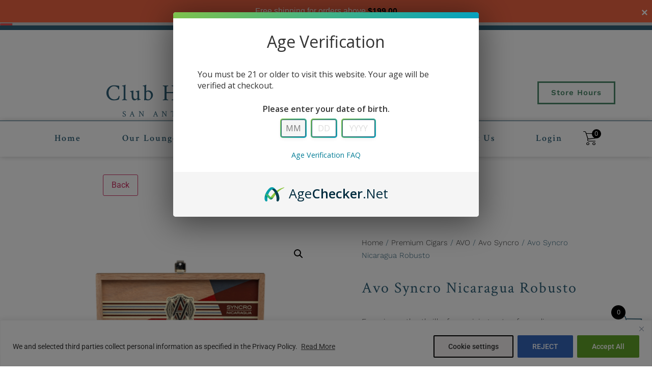

--- FILE ---
content_type: text/html; charset=UTF-8
request_url: https://www.clubhumidor.com/product/avo-syncro-nicaragua-robusto/
body_size: 60899
content:
<!doctype html>
<html dir="ltr" lang="en-US">
<head>
	<meta charset="UTF-8">
		<meta name="viewport" content="width=device-width, initial-scale=1">
	<link rel="profile" href="https://gmpg.org/xfn/11">
					<script>document.documentElement.className = document.documentElement.className + ' yes-js js_active js'</script>
			<title>Avo Syncro Nicaragua Robusto | Club Humidor</title>
	<style>img:is([sizes="auto" i], [sizes^="auto," i]) { contain-intrinsic-size: 3000px 1500px }</style>
	
		<!-- All in One SEO Pro 4.9.3 - aioseo.com -->
	<meta name="robots" content="max-image-preview:large" />
	<meta name="google-site-verification" content="googlee7758c38b9a472cf" />
	<link rel="canonical" href="https://www.clubhumidor.com/product/avo-syncro-nicaragua-robusto/" />
	<meta name="generator" content="All in One SEO Pro (AIOSEO) 4.9.3" />
		<script type="application/ld+json" class="aioseo-schema">
			{"@context":"https:\/\/schema.org","@graph":[{"@type":"BreadcrumbList","@id":"https:\/\/www.clubhumidor.com\/product\/avo-syncro-nicaragua-robusto\/#breadcrumblist","itemListElement":[{"@type":"ListItem","@id":"https:\/\/www.clubhumidor.com#listItem","position":1,"name":"Home","item":"https:\/\/www.clubhumidor.com","nextItem":{"@type":"ListItem","@id":"https:\/\/www.clubhumidor.com\/shop\/#listItem","name":"Products"}},{"@type":"ListItem","@id":"https:\/\/www.clubhumidor.com\/shop\/#listItem","position":2,"name":"Products","item":"https:\/\/www.clubhumidor.com\/shop\/","nextItem":{"@type":"ListItem","@id":"https:\/\/www.clubhumidor.com\/product-category\/1-premium-cigars\/#listItem","name":"Premium Cigars"},"previousItem":{"@type":"ListItem","@id":"https:\/\/www.clubhumidor.com#listItem","name":"Home"}},{"@type":"ListItem","@id":"https:\/\/www.clubhumidor.com\/product-category\/1-premium-cigars\/#listItem","position":3,"name":"Premium Cigars","item":"https:\/\/www.clubhumidor.com\/product-category\/1-premium-cigars\/","nextItem":{"@type":"ListItem","@id":"https:\/\/www.clubhumidor.com\/product-category\/1-premium-cigars\/avo-cigars\/#listItem","name":"AVO"},"previousItem":{"@type":"ListItem","@id":"https:\/\/www.clubhumidor.com\/shop\/#listItem","name":"Products"}},{"@type":"ListItem","@id":"https:\/\/www.clubhumidor.com\/product-category\/1-premium-cigars\/avo-cigars\/#listItem","position":4,"name":"AVO","item":"https:\/\/www.clubhumidor.com\/product-category\/1-premium-cigars\/avo-cigars\/","nextItem":{"@type":"ListItem","@id":"https:\/\/www.clubhumidor.com\/product-category\/1-premium-cigars\/avo-cigars\/syncro\/#listItem","name":"Avo Syncro"},"previousItem":{"@type":"ListItem","@id":"https:\/\/www.clubhumidor.com\/product-category\/1-premium-cigars\/#listItem","name":"Premium Cigars"}},{"@type":"ListItem","@id":"https:\/\/www.clubhumidor.com\/product-category\/1-premium-cigars\/avo-cigars\/syncro\/#listItem","position":5,"name":"Avo Syncro","item":"https:\/\/www.clubhumidor.com\/product-category\/1-premium-cigars\/avo-cigars\/syncro\/","nextItem":{"@type":"ListItem","@id":"https:\/\/www.clubhumidor.com\/product\/avo-syncro-nicaragua-robusto\/#listItem","name":"Avo Syncro Nicaragua Robusto"},"previousItem":{"@type":"ListItem","@id":"https:\/\/www.clubhumidor.com\/product-category\/1-premium-cigars\/avo-cigars\/#listItem","name":"AVO"}},{"@type":"ListItem","@id":"https:\/\/www.clubhumidor.com\/product\/avo-syncro-nicaragua-robusto\/#listItem","position":6,"name":"Avo Syncro Nicaragua Robusto","previousItem":{"@type":"ListItem","@id":"https:\/\/www.clubhumidor.com\/product-category\/1-premium-cigars\/avo-cigars\/syncro\/#listItem","name":"Avo Syncro"}}]},{"@type":"ItemPage","@id":"https:\/\/www.clubhumidor.com\/product\/avo-syncro-nicaragua-robusto\/#itempage","url":"https:\/\/www.clubhumidor.com\/product\/avo-syncro-nicaragua-robusto\/","name":"Avo Syncro Nicaragua Robusto | Club Humidor","inLanguage":"en-US","isPartOf":{"@id":"https:\/\/www.clubhumidor.com\/#website"},"breadcrumb":{"@id":"https:\/\/www.clubhumidor.com\/product\/avo-syncro-nicaragua-robusto\/#breadcrumblist"},"image":{"@type":"ImageObject","url":"https:\/\/www.clubhumidor.com\/wp-content\/uploads\/2023\/07\/Avo-Syncro-Nica-Robusto.png","@id":"https:\/\/www.clubhumidor.com\/product\/avo-syncro-nicaragua-robusto\/#mainImage","width":800,"height":800},"primaryImageOfPage":{"@id":"https:\/\/www.clubhumidor.com\/product\/avo-syncro-nicaragua-robusto\/#mainImage"},"datePublished":"2020-05-05T20:18:00-05:00","dateModified":"2026-01-07T16:51:01-06:00"},{"@type":"Organization","@id":"https:\/\/www.clubhumidor.com\/#organization","name":"Club Humidor","description":"Club Humidor","url":"https:\/\/www.clubhumidor.com\/","telephone":"+12108241209","logo":{"@type":"ImageObject","url":"https:\/\/www.clubhumidor.com\/wp-content\/uploads\/2020\/05\/ClubHumidorLogo-1.jpeg","@id":"https:\/\/www.clubhumidor.com\/product\/avo-syncro-nicaragua-robusto\/#organizationLogo","width":851,"height":315},"image":{"@id":"https:\/\/www.clubhumidor.com\/product\/avo-syncro-nicaragua-robusto\/#organizationLogo"},"sameAs":["https:\/\/www.facebook.com\/groups\/friendsofclubhumidor\/","https:\/\/twitter.com\/clubhumidor?lang=en","https:\/\/www.instagram.com\/club_humidorsa\/?hl=en"]},{"@type":"WebPage","@id":"https:\/\/www.clubhumidor.com\/product\/avo-syncro-nicaragua-robusto\/#webpage","url":"https:\/\/www.clubhumidor.com\/product\/avo-syncro-nicaragua-robusto\/","name":"Avo Syncro Nicaragua Robusto | Club Humidor","inLanguage":"en-US","isPartOf":{"@id":"https:\/\/www.clubhumidor.com\/#website"},"breadcrumb":{"@id":"https:\/\/www.clubhumidor.com\/product\/avo-syncro-nicaragua-robusto\/#breadcrumblist"},"image":{"@type":"ImageObject","url":"https:\/\/www.clubhumidor.com\/wp-content\/uploads\/2023\/07\/Avo-Syncro-Nica-Robusto.png","@id":"https:\/\/www.clubhumidor.com\/product\/avo-syncro-nicaragua-robusto\/#mainImage","width":800,"height":800},"primaryImageOfPage":{"@id":"https:\/\/www.clubhumidor.com\/product\/avo-syncro-nicaragua-robusto\/#mainImage"},"datePublished":"2020-05-05T20:18:00-05:00","dateModified":"2026-01-07T16:51:01-06:00"},{"@type":"WebSite","@id":"https:\/\/www.clubhumidor.com\/#website","url":"https:\/\/www.clubhumidor.com\/","name":"Club Humidor","description":"Club Humidor","inLanguage":"en-US","publisher":{"@id":"https:\/\/www.clubhumidor.com\/#organization"}}]}
		</script>
		<!-- All in One SEO Pro -->

<script>window._wca = window._wca || [];</script>
<link rel='dns-prefetch' href='//www.google.com' />
<link rel='dns-prefetch' href='//stats.wp.com' />
<link rel='dns-prefetch' href='//js.retainful.com' />
<link rel='dns-prefetch' href='//www.googletagmanager.com' />
<link rel='dns-prefetch' href='//fonts.googleapis.com' />
<link rel='dns-prefetch' href='//code.jquery.com' />
<link rel='dns-prefetch' href='//use.fontawesome.com' />
<link rel='dns-prefetch' href='//hcaptcha.com' />
<link rel="alternate" type="application/rss+xml" title="Club Humidor &raquo; Feed" href="https://www.clubhumidor.com/feed/" />
<link rel="alternate" type="application/rss+xml" title="Club Humidor &raquo; Comments Feed" href="https://www.clubhumidor.com/comments/feed/" />
<link rel="alternate" type="application/rss+xml" title="Club Humidor &raquo; Avo Syncro Nicaragua Robusto Comments Feed" href="https://www.clubhumidor.com/product/avo-syncro-nicaragua-robusto/feed/" />
<script type="text/javascript">
/* <![CDATA[ */
window._wpemojiSettings = {"baseUrl":"https:\/\/s.w.org\/images\/core\/emoji\/16.0.1\/72x72\/","ext":".png","svgUrl":"https:\/\/s.w.org\/images\/core\/emoji\/16.0.1\/svg\/","svgExt":".svg","source":{"concatemoji":"https:\/\/www.clubhumidor.com\/wp-includes\/js\/wp-emoji-release.min.js?ver=6.8.3"}};
/*! This file is auto-generated */
!function(s,n){var o,i,e;function c(e){try{var t={supportTests:e,timestamp:(new Date).valueOf()};sessionStorage.setItem(o,JSON.stringify(t))}catch(e){}}function p(e,t,n){e.clearRect(0,0,e.canvas.width,e.canvas.height),e.fillText(t,0,0);var t=new Uint32Array(e.getImageData(0,0,e.canvas.width,e.canvas.height).data),a=(e.clearRect(0,0,e.canvas.width,e.canvas.height),e.fillText(n,0,0),new Uint32Array(e.getImageData(0,0,e.canvas.width,e.canvas.height).data));return t.every(function(e,t){return e===a[t]})}function u(e,t){e.clearRect(0,0,e.canvas.width,e.canvas.height),e.fillText(t,0,0);for(var n=e.getImageData(16,16,1,1),a=0;a<n.data.length;a++)if(0!==n.data[a])return!1;return!0}function f(e,t,n,a){switch(t){case"flag":return n(e,"\ud83c\udff3\ufe0f\u200d\u26a7\ufe0f","\ud83c\udff3\ufe0f\u200b\u26a7\ufe0f")?!1:!n(e,"\ud83c\udde8\ud83c\uddf6","\ud83c\udde8\u200b\ud83c\uddf6")&&!n(e,"\ud83c\udff4\udb40\udc67\udb40\udc62\udb40\udc65\udb40\udc6e\udb40\udc67\udb40\udc7f","\ud83c\udff4\u200b\udb40\udc67\u200b\udb40\udc62\u200b\udb40\udc65\u200b\udb40\udc6e\u200b\udb40\udc67\u200b\udb40\udc7f");case"emoji":return!a(e,"\ud83e\udedf")}return!1}function g(e,t,n,a){var r="undefined"!=typeof WorkerGlobalScope&&self instanceof WorkerGlobalScope?new OffscreenCanvas(300,150):s.createElement("canvas"),o=r.getContext("2d",{willReadFrequently:!0}),i=(o.textBaseline="top",o.font="600 32px Arial",{});return e.forEach(function(e){i[e]=t(o,e,n,a)}),i}function t(e){var t=s.createElement("script");t.src=e,t.defer=!0,s.head.appendChild(t)}"undefined"!=typeof Promise&&(o="wpEmojiSettingsSupports",i=["flag","emoji"],n.supports={everything:!0,everythingExceptFlag:!0},e=new Promise(function(e){s.addEventListener("DOMContentLoaded",e,{once:!0})}),new Promise(function(t){var n=function(){try{var e=JSON.parse(sessionStorage.getItem(o));if("object"==typeof e&&"number"==typeof e.timestamp&&(new Date).valueOf()<e.timestamp+604800&&"object"==typeof e.supportTests)return e.supportTests}catch(e){}return null}();if(!n){if("undefined"!=typeof Worker&&"undefined"!=typeof OffscreenCanvas&&"undefined"!=typeof URL&&URL.createObjectURL&&"undefined"!=typeof Blob)try{var e="postMessage("+g.toString()+"("+[JSON.stringify(i),f.toString(),p.toString(),u.toString()].join(",")+"));",a=new Blob([e],{type:"text/javascript"}),r=new Worker(URL.createObjectURL(a),{name:"wpTestEmojiSupports"});return void(r.onmessage=function(e){c(n=e.data),r.terminate(),t(n)})}catch(e){}c(n=g(i,f,p,u))}t(n)}).then(function(e){for(var t in e)n.supports[t]=e[t],n.supports.everything=n.supports.everything&&n.supports[t],"flag"!==t&&(n.supports.everythingExceptFlag=n.supports.everythingExceptFlag&&n.supports[t]);n.supports.everythingExceptFlag=n.supports.everythingExceptFlag&&!n.supports.flag,n.DOMReady=!1,n.readyCallback=function(){n.DOMReady=!0}}).then(function(){return e}).then(function(){var e;n.supports.everything||(n.readyCallback(),(e=n.source||{}).concatemoji?t(e.concatemoji):e.wpemoji&&e.twemoji&&(t(e.twemoji),t(e.wpemoji)))}))}((window,document),window._wpemojiSettings);
/* ]]> */
</script>
<link rel='stylesheet' id='mec-select2-style-css' href='https://www.clubhumidor.com/wp-content/plugins/modern-events-calendar/assets/packages/select2/select2.min.css?ver=7.29.0' type='text/css' media='all' />
<link rel='stylesheet' id='mec-font-icons-css' href='https://www.clubhumidor.com/wp-content/plugins/modern-events-calendar/assets/css/iconfonts.css?ver=7.29.0' type='text/css' media='all' />
<link rel='stylesheet' id='mec-frontend-style-css' href='https://www.clubhumidor.com/wp-content/plugins/modern-events-calendar/assets/css/frontend.min.css?ver=7.29.0' type='text/css' media='all' />
<link rel='stylesheet' id='mec-tooltip-style-css' href='https://www.clubhumidor.com/wp-content/plugins/modern-events-calendar/assets/packages/tooltip/tooltip.css?ver=7.29.0' type='text/css' media='all' />
<link rel='stylesheet' id='mec-tooltip-shadow-style-css' href='https://www.clubhumidor.com/wp-content/plugins/modern-events-calendar/assets/packages/tooltip/tooltipster-sideTip-shadow.min.css?ver=7.29.0' type='text/css' media='all' />
<link rel='stylesheet' id='featherlight-css' href='https://www.clubhumidor.com/wp-content/plugins/modern-events-calendar/assets/packages/featherlight/featherlight.css?ver=7.29.0' type='text/css' media='all' />
<link rel='stylesheet' id='mec-custom-google-font-css' href='https://fonts.googleapis.com/css?family=Crimson+Text%3Aregular%2C+italic%2C+600%2C+600italic%2C+700%2C+700italic%2C+%7C&#038;subset=latin%2Clatin-ext&#038;ver=7.29.0' type='text/css' media='all' />
<link rel='stylesheet' id='mec-lity-style-css' href='https://www.clubhumidor.com/wp-content/plugins/modern-events-calendar/assets/packages/lity/lity.min.css?ver=7.29.0' type='text/css' media='all' />
<link rel='stylesheet' id='mec-general-calendar-style-css' href='https://www.clubhumidor.com/wp-content/plugins/modern-events-calendar/assets/css/mec-general-calendar.css?ver=7.29.0' type='text/css' media='all' />
<link rel='stylesheet' id='sbi_styles-css' href='https://www.clubhumidor.com/wp-content/plugins/instagram-feed/css/sbi-styles.min.css?ver=6.10.0' type='text/css' media='all' />
<link rel='stylesheet' id='xoo-aff-style-css' href='https://www.clubhumidor.com/wp-content/plugins/easy-login-woocommerce/xoo-form-fields-fw/assets/css/xoo-aff-style.css?ver=2.1.0' type='text/css' media='all' />
<style id='xoo-aff-style-inline-css' type='text/css'>

.xoo-aff-input-group .xoo-aff-input-icon{
	background-color:  #eee;
	color:  #555;
	max-width: 40px;
	min-width: 40px;
	border-color:  #ccc;
	border-width: 1px;
	font-size: 14px;
}
.xoo-aff-group{
	margin-bottom: 30px;
}

.xoo-aff-group input[type="text"], .xoo-aff-group input[type="password"], .xoo-aff-group input[type="email"], .xoo-aff-group input[type="number"], .xoo-aff-group select, .xoo-aff-group select + .select2, .xoo-aff-group input[type="tel"], .xoo-aff-group input[type="file"]{
	background-color: #fff;
	color: #777;
	border-width: 1px;
	border-color: #cccccc;
	height: 50px;
}


.xoo-aff-group input[type="file"]{
	line-height: calc(50px - 13px);
}



.xoo-aff-group input[type="text"]::placeholder, .xoo-aff-group input[type="password"]::placeholder, .xoo-aff-group input[type="email"]::placeholder, .xoo-aff-group input[type="number"]::placeholder, .xoo-aff-group select::placeholder, .xoo-aff-group input[type="tel"]::placeholder, .xoo-aff-group .select2-selection__rendered, .xoo-aff-group .select2-container--default .select2-selection--single .select2-selection__rendered, .xoo-aff-group input[type="file"]::placeholder, .xoo-aff-group input::file-selector-button{
	color: #777;
}

.xoo-aff-group input[type="text"]:focus, .xoo-aff-group input[type="password"]:focus, .xoo-aff-group input[type="email"]:focus, .xoo-aff-group input[type="number"]:focus, .xoo-aff-group select:focus, .xoo-aff-group select + .select2:focus, .xoo-aff-group input[type="tel"]:focus, .xoo-aff-group input[type="file"]:focus{
	background-color: #ededed;
	color: #000;
}

[placeholder]:focus::-webkit-input-placeholder{
	color: #000!important;
}


.xoo-aff-input-icon + input[type="text"], .xoo-aff-input-icon + input[type="password"], .xoo-aff-input-icon + input[type="email"], .xoo-aff-input-icon + input[type="number"], .xoo-aff-input-icon + select, .xoo-aff-input-icon + select + .select2,  .xoo-aff-input-icon + input[type="tel"], .xoo-aff-input-icon + input[type="file"]{
	border-bottom-left-radius: 0;
	border-top-left-radius: 0;
}


</style>
<link rel='stylesheet' id='xoo-aff-font-awesome5-css' href='https://www.clubhumidor.com/wp-content/plugins/easy-login-woocommerce/xoo-form-fields-fw/lib/fontawesome5/css/all.min.css?ver=6.8.3' type='text/css' media='all' />
<link rel='stylesheet' id='premium-addons-css' href='https://www.clubhumidor.com/wp-content/plugins/premium-addons-for-elementor/assets/frontend/min-css/premium-addons.min.css?ver=4.11.40' type='text/css' media='all' />
<style id='wp-emoji-styles-inline-css' type='text/css'>

	img.wp-smiley, img.emoji {
		display: inline !important;
		border: none !important;
		box-shadow: none !important;
		height: 1em !important;
		width: 1em !important;
		margin: 0 0.07em !important;
		vertical-align: -0.1em !important;
		background: none !important;
		padding: 0 !important;
	}
</style>
<link rel='stylesheet' id='aioseo/css/src/vue/standalone/blocks/table-of-contents/global.scss-css' href='https://www.clubhumidor.com/wp-content/plugins/all-in-one-seo-pack-pro/dist/Pro/assets/css/table-of-contents/global.e90f6d47.css?ver=4.9.3' type='text/css' media='all' />
<link rel='stylesheet' id='aioseo/css/src/vue/standalone/blocks/pro/recipe/global.scss-css' href='https://www.clubhumidor.com/wp-content/plugins/all-in-one-seo-pack-pro/dist/Pro/assets/css/recipe/global.67a3275f.css?ver=4.9.3' type='text/css' media='all' />
<link rel='stylesheet' id='aioseo/css/src/vue/standalone/blocks/pro/product/global.scss-css' href='https://www.clubhumidor.com/wp-content/plugins/all-in-one-seo-pack-pro/dist/Pro/assets/css/product/global.61066cfb.css?ver=4.9.3' type='text/css' media='all' />
<style id='collapsing-categories-style-inline-css' type='text/css'>


</style>
<style id='wppb-edit-profile-style-inline-css' type='text/css'>


</style>
<style id='wppb-login-style-inline-css' type='text/css'>


</style>
<style id='wppb-recover-password-style-inline-css' type='text/css'>


</style>
<style id='wppb-register-style-inline-css' type='text/css'>


</style>
<link rel='stylesheet' id='mediaelement-css' href='https://www.clubhumidor.com/wp-includes/js/mediaelement/mediaelementplayer-legacy.min.css?ver=4.2.17' type='text/css' media='all' />
<link rel='stylesheet' id='wp-mediaelement-css' href='https://www.clubhumidor.com/wp-includes/js/mediaelement/wp-mediaelement.min.css?ver=6.8.3' type='text/css' media='all' />
<style id='jetpack-sharing-buttons-style-inline-css' type='text/css'>
.jetpack-sharing-buttons__services-list{display:flex;flex-direction:row;flex-wrap:wrap;gap:0;list-style-type:none;margin:5px;padding:0}.jetpack-sharing-buttons__services-list.has-small-icon-size{font-size:12px}.jetpack-sharing-buttons__services-list.has-normal-icon-size{font-size:16px}.jetpack-sharing-buttons__services-list.has-large-icon-size{font-size:24px}.jetpack-sharing-buttons__services-list.has-huge-icon-size{font-size:36px}@media print{.jetpack-sharing-buttons__services-list{display:none!important}}.editor-styles-wrapper .wp-block-jetpack-sharing-buttons{gap:0;padding-inline-start:0}ul.jetpack-sharing-buttons__services-list.has-background{padding:1.25em 2.375em}
</style>
<link rel='stylesheet' id='yith-wcan-shortcodes-css' href='https://www.clubhumidor.com/wp-content/plugins/yith-woocommerce-ajax-navigation/assets/css/shortcodes.css?ver=5.16.0' type='text/css' media='all' />
<style id='yith-wcan-shortcodes-inline-css' type='text/css'>
:root{
	--yith-wcan-filters_colors_titles: #434343;
	--yith-wcan-filters_colors_background: #FFFFFF;
	--yith-wcan-filters_colors_accent: #A7144C;
	--yith-wcan-filters_colors_accent_r: 167;
	--yith-wcan-filters_colors_accent_g: 20;
	--yith-wcan-filters_colors_accent_b: 76;
	--yith-wcan-color_swatches_border_radius: 100%;
	--yith-wcan-color_swatches_size: 30px;
	--yith-wcan-labels_style_background: #FFFFFF;
	--yith-wcan-labels_style_background_hover: #A7144C;
	--yith-wcan-labels_style_background_active: #A7144C;
	--yith-wcan-labels_style_text: #434343;
	--yith-wcan-labels_style_text_hover: #FFFFFF;
	--yith-wcan-labels_style_text_active: #FFFFFF;
	--yith-wcan-anchors_style_text: #434343;
	--yith-wcan-anchors_style_text_hover: #A7144C;
	--yith-wcan-anchors_style_text_active: #A7144C;
}
</style>
<link rel='stylesheet' id='jquery-selectBox-css' href='https://www.clubhumidor.com/wp-content/plugins/yith-woocommerce-wishlist/assets/css/jquery.selectBox.css?ver=1.2.0' type='text/css' media='all' />
<link rel='stylesheet' id='woocommerce_prettyPhoto_css-css' href='//www.clubhumidor.com/wp-content/plugins/woocommerce/assets/css/prettyPhoto.css?ver=3.1.6' type='text/css' media='all' />
<link rel='stylesheet' id='yith-wcwl-main-css' href='https://www.clubhumidor.com/wp-content/plugins/yith-woocommerce-wishlist/assets/css/style.css?ver=4.11.0' type='text/css' media='all' />
<style id='yith-wcwl-main-inline-css' type='text/css'>
 :root { --color-add-to-wishlist-background: #333333; --color-add-to-wishlist-text: #FFFFFF; --color-add-to-wishlist-border: #333333; --color-add-to-wishlist-background-hover: #333333; --color-add-to-wishlist-text-hover: #FFFFFF; --color-add-to-wishlist-border-hover: #333333; --rounded-corners-radius: 16px; --color-add-to-cart-background: #333333; --color-add-to-cart-text: #FFFFFF; --color-add-to-cart-border: #333333; --color-add-to-cart-background-hover: #4F4F4F; --color-add-to-cart-text-hover: #FFFFFF; --color-add-to-cart-border-hover: #4F4F4F; --add-to-cart-rounded-corners-radius: 16px; --color-button-style-1-background: #333333; --color-button-style-1-text: #FFFFFF; --color-button-style-1-border: #333333; --color-button-style-1-background-hover: #4F4F4F; --color-button-style-1-text-hover: #FFFFFF; --color-button-style-1-border-hover: #4F4F4F; --color-button-style-2-background: #333333; --color-button-style-2-text: #FFFFFF; --color-button-style-2-border: #333333; --color-button-style-2-background-hover: #4F4F4F; --color-button-style-2-text-hover: #FFFFFF; --color-button-style-2-border-hover: #4F4F4F; --color-wishlist-table-background: #FFFFFF; --color-wishlist-table-text: #6d6c6c; --color-wishlist-table-border: #FFFFFF; --color-headers-background: #F4F4F4; --color-share-button-color: #FFFFFF; --color-share-button-color-hover: #FFFFFF; --color-fb-button-background: #39599E; --color-fb-button-background-hover: #595A5A; --color-tw-button-background: #45AFE2; --color-tw-button-background-hover: #595A5A; --color-pr-button-background: #AB2E31; --color-pr-button-background-hover: #595A5A; --color-em-button-background: #FBB102; --color-em-button-background-hover: #595A5A; --color-wa-button-background: #00A901; --color-wa-button-background-hover: #595A5A; --feedback-duration: 3s } 
 :root { --color-add-to-wishlist-background: #333333; --color-add-to-wishlist-text: #FFFFFF; --color-add-to-wishlist-border: #333333; --color-add-to-wishlist-background-hover: #333333; --color-add-to-wishlist-text-hover: #FFFFFF; --color-add-to-wishlist-border-hover: #333333; --rounded-corners-radius: 16px; --color-add-to-cart-background: #333333; --color-add-to-cart-text: #FFFFFF; --color-add-to-cart-border: #333333; --color-add-to-cart-background-hover: #4F4F4F; --color-add-to-cart-text-hover: #FFFFFF; --color-add-to-cart-border-hover: #4F4F4F; --add-to-cart-rounded-corners-radius: 16px; --color-button-style-1-background: #333333; --color-button-style-1-text: #FFFFFF; --color-button-style-1-border: #333333; --color-button-style-1-background-hover: #4F4F4F; --color-button-style-1-text-hover: #FFFFFF; --color-button-style-1-border-hover: #4F4F4F; --color-button-style-2-background: #333333; --color-button-style-2-text: #FFFFFF; --color-button-style-2-border: #333333; --color-button-style-2-background-hover: #4F4F4F; --color-button-style-2-text-hover: #FFFFFF; --color-button-style-2-border-hover: #4F4F4F; --color-wishlist-table-background: #FFFFFF; --color-wishlist-table-text: #6d6c6c; --color-wishlist-table-border: #FFFFFF; --color-headers-background: #F4F4F4; --color-share-button-color: #FFFFFF; --color-share-button-color-hover: #FFFFFF; --color-fb-button-background: #39599E; --color-fb-button-background-hover: #595A5A; --color-tw-button-background: #45AFE2; --color-tw-button-background-hover: #595A5A; --color-pr-button-background: #AB2E31; --color-pr-button-background-hover: #595A5A; --color-em-button-background: #FBB102; --color-em-button-background-hover: #595A5A; --color-wa-button-background: #00A901; --color-wa-button-background-hover: #595A5A; --feedback-duration: 3s } 
</style>
<link rel='stylesheet' id='woolentor-block-common-css' href='https://www.clubhumidor.com/wp-content/plugins/woolentor-addons/woolentor-blocks/assets/css/common-style.css?ver=3.2.2' type='text/css' media='all' />
<link rel='stylesheet' id='woolentor-block-default-css' href='https://www.clubhumidor.com/wp-content/plugins/woolentor-addons/woolentor-blocks/assets/css/style-index.css?ver=3.2.2' type='text/css' media='all' />
<style id='font-awesome-svg-styles-default-inline-css' type='text/css'>
.svg-inline--fa {
  display: inline-block;
  height: 1em;
  overflow: visible;
  vertical-align: -.125em;
}
</style>
<link rel='stylesheet' id='font-awesome-svg-styles-css' href='https://www.clubhumidor.com/wp-content/uploads/font-awesome/v5.15.4/css/svg-with-js.css' type='text/css' media='all' />
<style id='font-awesome-svg-styles-inline-css' type='text/css'>
   .wp-block-font-awesome-icon svg::before,
   .wp-rich-text-font-awesome-icon svg::before {content: unset;}
</style>
<link rel='stylesheet' id='ctct_form_styles-css' href='https://www.clubhumidor.com/wp-content/plugins/constant-contact-forms/assets/css/style.css?ver=1.12.0' type='text/css' media='all' />
<link rel='stylesheet' id='contact-form-7-css' href='https://www.clubhumidor.com/wp-content/plugins/contact-form-7/includes/css/styles.css?ver=5.6.1' type='text/css' media='all' />
<style id='contact-form-7-inline-css' type='text/css'>
.wpcf7 .wpcf7-recaptcha iframe {margin-bottom: 0;}.wpcf7 .wpcf7-recaptcha[data-align="center"] > div {margin: 0 auto;}.wpcf7 .wpcf7-recaptcha[data-align="right"] > div {margin: 0 0 0 auto;}
</style>
<link rel='stylesheet' id='curbside-pickup-css' href='https://www.clubhumidor.com/wp-content/plugins/curbside-pickup/include/classes/../../assets/css/style.css?ver=6.8.3' type='text/css' media='all' />
<link rel='stylesheet' id='pisol-ewcl-css' href='https://www.clubhumidor.com/wp-content/plugins/export-woocommerce-customer-list/public/css/pisol-ewcl-public.css?ver=2.1.99' type='text/css' media='all' />
<link rel='stylesheet' id='pisol-fsnw-css' href='https://www.clubhumidor.com/wp-content/plugins/free-shipping-notification-woocommerce-pro/public/css/pisol-fsnw-public.css?ver=1.4.7.19' type='text/css' media='all' />
<link rel='stylesheet' id='myworks-quickbooks-desktop-sync-css' href='https://www.clubhumidor.com/wp-content/plugins/myworks-quickbooks-pos-sync/public/css/mw-qbo-desktop-public.css?ver=6.8.3' type='text/css' media='all' />
<link rel='stylesheet' id='pafe-extension-style-free-css' href='https://www.clubhumidor.com/wp-content/plugins/piotnet-addons-for-elementor/assets/css/minify/extension.min.css?ver=2.4.36' type='text/css' media='all' />
<link rel='stylesheet' id='wobd-font-css' href='//fonts.googleapis.com/css?family=Lato%3A300%2C400%2C700%2C900%7CMontserrat&#038;ver=6.8.3' type='text/css' media='all' />
<link rel='stylesheet' id='wobd-fontawesome-style-css' href='https://www.clubhumidor.com/wp-content/plugins/woo-badge-designer/css//font-awesome.min.css?ver=4.0.1' type='text/css' media='all' />
<link rel='stylesheet' id='wobd-fontawesome1-style-css' href='https://www.clubhumidor.com/wp-content/plugins/woo-badge-designer/css//fontawesome.css?ver=4.0.1' type='text/css' media='all' />
<link rel='stylesheet' id='wobd-fa-brands-style-css' href='https://www.clubhumidor.com/wp-content/plugins/woo-badge-designer/css//fa-brands.css?ver=4.0.1' type='text/css' media='all' />
<link rel='stylesheet' id='wobd-fa-regular-style-css' href='https://www.clubhumidor.com/wp-content/plugins/woo-badge-designer/css//fa-regular.css?ver=4.0.1' type='text/css' media='all' />
<link rel='stylesheet' id='wobd-fa-solid-style-css' href='https://www.clubhumidor.com/wp-content/plugins/woo-badge-designer/css//fa-solid.css?ver=4.0.1' type='text/css' media='all' />
<link rel='stylesheet' id='wobd-tooltip-style-css' href='https://www.clubhumidor.com/wp-content/plugins/woo-badge-designer/css/tooltipster.bundle.css?ver=4.0.1' type='text/css' media='all' />
<link rel='stylesheet' id='elegant-icons-css' href='https://www.clubhumidor.com/wp-content/plugins/woo-badge-designer/css//elegant-icons.css?ver=4.0.1' type='text/css' media='all' />
<link rel='stylesheet' id='linear-style-css' href='https://www.clubhumidor.com/wp-content/plugins/woo-badge-designer/css//linear-style.css?ver=4.0.1' type='text/css' media='all' />
<link rel='stylesheet' id='wobd-frontend-style-css' href='https://www.clubhumidor.com/wp-content/plugins/woo-badge-designer/css/wobd-frontend.css?ver=4.0.1' type='text/css' media='all' />
<link rel='stylesheet' id='wqvpro-magnific-popup-css' href='https://www.clubhumidor.com/wp-content/plugins/woo-quick-view-pro/public/assets/css/magnific-popup.css?ver=2.0.12' type='text/css' media='all' />
<link rel='stylesheet' id='wqvpro-lightslider-css' href='https://www.clubhumidor.com/wp-content/plugins/woo-quick-view-pro/public/assets/css/lightslider.min.css?ver=2.0.12' type='text/css' media='all' />
<link rel='stylesheet' id='wqvpro-perfect-scrollbar-css' href='https://www.clubhumidor.com/wp-content/plugins/woo-quick-view-pro/public/assets/css/perfect-scrollbar.css?ver=2.0.12' type='text/css' media='all' />
<link rel='stylesheet' id='wqvpro-flaticon-css' href='https://www.clubhumidor.com/wp-content/plugins/woo-quick-view-pro/public/assets/css/flaticon.css?ver=2.0.12' type='text/css' media='all' />
<link rel='stylesheet' id='sp-wqvpro-fontello-css' href='https://www.clubhumidor.com/wp-content/plugins/woo-quick-view-pro/public/assets/css/fontello.css?ver=2.0.12' type='text/css' media='all' />
<link rel='stylesheet' id='wqvpro-animation-css' href='https://www.clubhumidor.com/wp-content/plugins/woo-quick-view-pro/public/assets/css/animation.css?ver=2.0.12' type='text/css' media='all' />
<link rel='stylesheet' id='sp_wqvpro-font-awesome-css' href='https://www.clubhumidor.com/wp-content/plugins/woo-quick-view-pro/public/assets/css/font-awesome.min.css?ver=2.0.12' type='text/css' media='all' />
<link rel='stylesheet' id='wqvpro-fancybox-css' href='https://www.clubhumidor.com/wp-content/plugins/woo-quick-view-pro/public/assets/css/jquery.fancybox.min.css?ver=2.0.12' type='text/css' media='all' />
<link rel='stylesheet' id='wqvpro-style-css' href='https://www.clubhumidor.com/wp-content/plugins/woo-quick-view-pro/public/assets/css/style.css?ver=2.0.12' type='text/css' media='all' />
<link rel='stylesheet' id='wqvpro-custom-css' href='https://www.clubhumidor.com/wp-content/plugins/woo-quick-view-pro/public/assets/css/custom.css?ver=2.0.12' type='text/css' media='all' />
<style id='wqvpro-custom-inline-css' type='text/css'>

.mfp-bg.mfp-wqvpro,
.mfp-wrap.mfp-wqvpro{
	z-index: 999999;
}
.wqvpro-fancybox-wrapper {
	z-index: 9999999;
}
#wqvpro-quick-view-content .wqvpro-product-info .woocommerce-product-rating .star-rating::before{
	color: #dadada;
	opacity: 1;
}
#wqvpro-quick-view-content .wqvpro-product-info .woocommerce-product-rating .star-rating span:before{
	color: #ff9800;
}
#wqvpro-quick-view-content .wqvpro-product-info ul.products li.product .button,
#wqvpro-quick-view-content .wqvpro-product-info a.added_to_cart,
#wqvpro-quick-view-content .wqvpro-product-info .single_add_to_cart_button.button:not(.components-button):not(.customize-partial-edit-shortcut-button){
	color: #ffffff;
	background: #306178;
	padding: 0px 16px;
	border-radius:3px;
	transition: all 0.3s ease;
	margin-right: 2px;
	margin-top:0px;
	line-height: 35px;
}
#wqvpro-quick-view-content .wqvpro-product-info .single_add_to_cart_button.button:not(.components-button):not(.customize-partial-edit-shortcut-button){
	margin-right: 5px;
}
#wqvpro-quick-view-content .wqvpro-product-info .wqvpro_product_view{
	background: #444444;
	border-radius:3px;
	padding: 0px 16px;	
	transition: all 0.3s ease;
}
#wqvpro-quick-view-content .wqvpro-product-info .wqvpro_product_view:hover{
	background: #333333;
}
#wqvpro-quick-view-content .wqvpro-product-info .single_add_to_cart_button.button:not(.components-button):not(.customize-partial-edit-shortcut-button):hover {
	color: #ffffff !important;
	background: #333333;
}
.et-db #wqvpro-quick-view-content .wqvpro-product-info .single_add_to_cart_button.button:not(.components-button):not(.customize-partial-edit-shortcut-button):hover {
	color: #ffffff !important;
	background: #333333 !important;
	padding-right: 30px !important;
 }
#sp-wqvpro-view-button.sp-wqvpro-view-button.button,
#wqvpro-quick-view-content .wqvpro-product-info ul.products li.product .wqv_overlay_hover_button #sp-wqvpro-view-button.sp-wqvpro-view-button.button,
#wps-slider-section .sp-wqvpro-view-button.button,
#wpsp-slider-section .sp-wqvpro-view-button.button {
	background: #306178;
	color: #ffffff;
	padding: 9px 17px;
	border: 0px solid #1A79BF;
	border-radius:3px;
	transition: all 1s ease;
	line-height: 19px;
}
#sp-wqvpro-view-button.sp-wqvpro-view-button.button i:before{
	font-size: 14px;
}
#sp-wqvpro-view-button.sp-wqvpro-view-button.button:hover,
#wps-slider-section .sp-wqvpro-view-button.button:hover,
#wpsp-slider-section .sp-wqvpro-view-button.button:hover {
	background: #176AA6;
	color: #ffffff;
	border-color: #176AA6;
}
#wqvpro-quick-view-content.sp-wqvpro-content {
	max-width: 876px;
	max-height: 438px;
	background: #ffffff;
	border: 2px none #ddd;
	transition:all .3s;	
    margin: 0 auto;
    -webkit-box-shadow: 3px 3px 20px 0 rgb(0 0 0 / 15%);
    box-shadow: 3px 3px 20px 0 rgb(0 0 0 / 15%);
    position: relative;
}
#wqvpro-quick-view-content.right_content .wqvpro-product-images img,
#wqvpro-quick-view-content.left_content .wqvpro-product-images img{
	max-height: 438px;
}
#wqvpro-quick-view-content.sp-wqvpro-content:hover {
	border-color: #cccccc;
}
#wqvpro-quick-view-content .wqvpro-product-images .onsale{
	top:5px;
	left:5px;
	right:auto;
	position:absolute;
}
.wqv_overlay_hover_button .overlay_image {
	background-color: rgba(11,11,11,0.2);
	cursor: pointer;
  }
.wqvpro-product-content.ps span.onsale{
	display:none;
}
.theme-twentytwentyone #wqvpro-quick-view-content .wqvpro-product-images .onsale{
	right:5px;
	left:auto;
}
#wqvpro-quick-view-content .wqvpro-product-info{
	max-width: 50%;
	width: 50%;
}
#wqvpro-quick-view-content .wqvpro-product-images{
	width: 50%;
}
.wqvpro-product-info .wqvpro-product-content{
   height:100%;
   padding: 75px;
   overflow: auto;
   max-height: 438px;
   max-width: 876px;
   position: relative;
   margin-top: 14px;
}
#wqvpro-quick-view-content .wqvpro-product-info,
#wqvpro-quick-view-content .wqvpro-product-images{
	height: auto;
	overflow: hidden;
	padding:0px;
}
.mfp-bg.mfp-wqvpro{
	background: rgba( 0, 0, 0, 0.8);
	opacity: 1;
}
.mfp-wqvpro #wqvpro-quick-view-content .mfp-close{
	width: 35px;
    height: 35px;
    opacity: 1;
    cursor: pointer;
    top: 0px;
    right: 0px;
    position: absolute;
	background: transparent;
	font-size: 0;
}
@media (min-width: 1023px){
	.mfp-wqvpro #wqvpro-quick-view-content .button-position-outside{
		top: -35px;
		right: -40px;
	}
}
button.mfp-close.button-position-top_right_corner{
	position: fixed;
	top: 0px;
	right:0px;
	color: #9a9a9a;
	background: transparent;
	font-size: 18px;
	transition: .2s;
}
button.mfp-close.button-position-top_right_corner:hover{
	color: #ffffff;
	background: #F95600;	
}
.mfp-wqvpro #wqvpro-quick-view-content .mfp-close:before{
	color: #9a9a9a;
	font-size: 18px;
	transition: .2s;
	margin-top: 8px;
}
.mfp-wqvpro #wqvpro-quick-view-content .mfp-close:hover:before{
	color: #ffffff;
}
.mfp-wqvpro #wqvpro-quick-view-content .mfp-close:hover{
	background: #F95600;
    font-size: 0;
	border-radius:0px;
}

.mfp-wqvpro .nav-thumb-rotate div::after{
	background: #222222;
	opacity: .1;
}
.mfp-wqvpro .mfp-arrow{
	opacity: 1;
    width: 40px;
    height: 100px;
    overflow: hidden;
    -webkit-transition: width .4s,background-color .4s;
    transition: width .4s,background-color .4s;
    -webkit-transition-timing-function: cubic-bezier(.7,0,.3,1);
    transition-timing-function: cubic-bezier(0.7,0,0.3,1 );
}
.mfp-wqvpro .mfp-arrow.nav-thumb-rotate{
	width: auto;
	height: auto;
	border-radius: 4px;
  }
.mfp-wqvpro .mfp-arrow-left:before,
.mfp-wqvpro .mfp-arrow-right:before,
.mfp-wqvpro .mfp-arrow-left:after,
.mfp-wqvpro .mfp-arrow-right:after{
	border: 0;
	margin: 0;
	text-align: center;
	width: 40px;
	height: 100px;
	line-height: 100px;
	opacity: 1;
	font-size: 40px;
	color: #f4f4f4;
	font-family: FontAwesome;
}
.mfp-wqvpro .mfp-arrow-left span,
.mfp-wqvpro .mfp-arrow-right span{
	color: #ffffff;
}
.mfp-wqvpro .mfp-arrow-left:hover:before,
.mfp-wqvpro .mfp-arrow-right:hover:before{
	color: #ffffff;
}
.mfp-wqvpro .mfp-container .mfp-arrow{
	background-color:  #222222 !important;
}
.mfp-wqvpro .mfp-container .mfp-arrow:hover{
   background-color:  #222222 !important;
}
.sp-wqvpro-drawer-content .wqvpro-product-images .lSSlideOuter .lSPager.lSpg,
#wqvpro-quick-view-content .wqvpro-product-images .lSSlideOuter .lSPager.lSpg{
	margin-bottom: 5px;
}
#wqvpro-quick-view-content .wqvpro-product-images .lSSlideOuter .lSPager.lSGallery li.active,
#wqvpro-quick-view-content .wqvpro-product-images .lSSlideOuter .lSPager.lSGallery li:hover{
	border-radius: 0;
}
.sp-wqvpro-drawer-content .wqvpro-product-images .lSSlideOuter .lSPager.lSGallery li,
#wqvpro-quick-view-content .wqvpro-product-images .lSSlideOuter .lSPager.lSGallery li{
	position:relative;
}
.sp-wqvpro-drawer-content .wqvpro-product-images .lSSlideOuter .lSPager.lSGallery li a:after,
#wqvpro-quick-view-content .wqvpro-product-images .lSSlideOuter .lSPager.lSGallery li a:after {
	content: "";
	position: absolute;
	width: 100%;
	height: 100%;
	top: 0;
	left: 0;
	opacity: 0;
	border: 3px solid #1A79BF;
	box-sizing: border-box;
}
.sp-wqvpro-drawer-content .wqvpro-product-images .lSSlideOuter .lSPager.lSGallery li a:hover:after,
#wqvpro-quick-view-content .wqvpro-product-images .lSSlideOuter .lSPager.lSGallery li a:hover:after {
border-color:#176AA6;
}
.sp-wqvpro-drawer-content .wqvpro-product-images .lSSlideOuter .lSPager.lSGallery li.active a:after,
#wqvpro-quick-view-content .wqvpro-product-images .lSSlideOuter .lSPager.lSGallery li.active a:after{
	opacity: 1;
}
.sp-wqvpro-drawer-content .wqvpro-product-images .lSSlideOuter .lSPager.lSpg>li a,
.sp-wqvpro-drawer-content .wqvpro-product-images .lSSlideOuter .lSPager.lSpg>li:hover a,
#wqvpro-quick-view-content .wqvpro-product-images .lSSlideOuter .lSPager.lSpg>li a,
#wqvpro-quick-view-content .wqvpro-product-images .lSSlideOuter .lSPager.lSpg>li:hover a{
	background-color: #cccccc;
}
.sp-wqvpro-drawer-content .wqvpro-product-images .lSSlideOuter .lSPager.lSpg>li a:focus,
#wqvpro-quick-view-content .wqvpro-product-images .lSSlideOuter .lSPager.lSpg>li a:focus{
	outline: none;
}
.sp-wqvpro-drawer-content .wqvpro-product-images .lSSlideOuter .lSPager.lSpg>li.active a,
#wqvpro-quick-view-content .wqvpro-product-images .lSSlideOuter .lSPager.lSpg>li.active a{
	background-color: #4498be;
}
.sp-wqvpro-drawer-content .wqvpro-product-images .lSAction>a,
#wqvpro-quick-view-content .wqvpro-product-images .lSAction>a{
	background: none;
	text-align: center;
	display: block;
	font-size: 35px;
	color: #cccccc;
	width: inherit;
	height: inherit;
	cursor: pointer;
	opacity: inherit;
	margin-top: 0;
	-webkit-transform: translateY(-50%) translateX(0);
	transform: translateY(-50%) translateX(0);
	font-family: FontAwesome;
	text-decoration: none;
	width: 45px;
    right: -6px;
}
#wqvpro-quick-view-content .wqvpro-product-images .lSAction>a.lSPrev{
	left: -6px;
}
.rtl #wqvpro-quick-view-content .wqvpro-product-images .lSAction>a{
	left: -6px;
	right: auto;
	transform: rotate(180deg);
}
.rtl #wqvpro-quick-view-content .wqvpro-product-images .lSAction>a.lSPrev{
	right: -6px;
	left: auto;
}
.sp-wqvpro-drawer-content .wqvpro-product-images .lSAction>a:hover,
#wqvpro-quick-view-content .wqvpro-product-images .lSAction>a:hover{
	color: #4498be;
}
.mfp-preloader{
	color: #176AA6;
}
span.wqvpro-preloader-icon.animate-spin {
	color:#ffffff;
	font-size: 30px;
  }

		.sp-wqvpro-drawer-content .wqvpro-product-images:hover .lSPager.lSGallery,
		#wqvpro-quick-view-content .wqvpro-product-images .lSPager.lSGallery{
			bottom: -20%;
			opacity: 0;
			transition: bottom 0.5s,opacity 0.5s,-webkit-transform 0.5s !important;
			transition: bottom 0.5s,transform 0.5s,opacity 0.5s !important;
			transition: bottom 0.5s,transform 0.5s,opacity 0.5s,-webkit-transform 0.5s !important;
		}
		.sp-wqvpro-drawer-content .wqvpro-product-images:hover .lSPager.lSGallery,
		#wqvpro-quick-view-content .wqvpro-product-images:hover .lSPager.lSGallery{
			bottom: 0;
			opacity: 1;
		}
	
			.sp-wqvpro-drawer-content .wqvpro-product-images:hover .lSPager.lSGallery,
			#wqvpro-quick-view-content .wqvpro-product-images:hover .lSPager.lSGallery{
				bottom: 0;}
			.sp-wqvpro-drawer-content .wqvpro-product-images .lSPager.lSGallery,
			#wqvpro-quick-view-content .wqvpro-product-images .lSPager.lSGallery{
				bottom: -20%;
			}.wqvpro-quick-view-share {
	justify-content: flex-start;
}
@media (max-width: 1020px){
	#wqvpro-quick-view-content .wqvpro-product-info {
    max-width: 100%;
	}
}
@media (max-width: 768px){
	#wqvpro-quick-view-content .wqvpro-product-info {
    max-width: 100%;
	}
}.mfp-wqvpro .mfp-arrow.nav-thumb-name:hover {
		width: 250px;
	  }.mfp-wqvpro .mfp-arrow-right.nav-thumb-name:hover:before {
		width: 450px;
	  }
#sp-wqvpro-view-button.sp-wqvpro-view-button.button,
#wqvpro-quick-view-content .wqvpro-product-info ul.products li.product .wqv_overlay_hover_button #sp-wqvpro-view-button.sp-wqvpro-view-button.button,
#wps-slider-section .sp-wqvpro-view-button.button,
#wpsp-slider-section .sp-wqvpro-view-button.button {
	 font-size: 14px;  line-height: 19px; text-align: center;  font-weight: 600;;
}
#wqvpro-quick-view-content .wqvpro-product-info .product_title{
	 color: #306178;  font-size: 24px;  line-height: 32px; text-align: left;  font-weight: normal; margin-bottom: 20px;
}
#wqvpro-quick-view-content .wqvpro-product-info .price,
#wqvpro-quick-view-content .wqvpro-product-info .price .amount {
	 color: #306178;  font-size: 20px;  line-height: 22px; text-align: left;  font-weight: normal;
}
#wqvpro-quick-view-content .wqvpro-product-info .wqvpro-product-description,
#wqvpro-quick-view-content .wqvpro-product-info .woocommerce-product-details__short-description {
		 color: #777777;  font-size: 14px;  line-height: 23px; text-align: left;  font-weight: normal;
}
#wqvpro-quick-view-content .wqvpro-product-info ul.products li.product .button,
#wqvpro-quick-view-content .wqvpro-product-info a.added_to_cart,
#wqvpro-quick-view-content .wqvpro-product-info .single_add_to_cart_button.button:not(.components-button):not(.customize-partial-edit-shortcut-button){
	 color: #ffffff;  font-size: 13px;  line-height: 35px; text-align: center;  text-transform: capitalize;  font-weight: 600;
}
#wqvpro-quick-view-content .wqvpro-product-info .product_meta > span{
	 color: #777777;  font-size: 12px;  line-height: 18px; text-align: left;  font-weight: normal;
}
#wqvpro-quick-view-content .wqvpro-product-info .wqvpro_product_view{
	 color: #ffffff;  font-size: 13px;  line-height: 35px; text-align: center;  text-transform: capitalize;  font-weight: 600;
}
#sp-wqvpro-view-button.sp-wqvpro-view-button.button img,
#wps-slider-section .sp-wqvpro-view-button.button img,
#wpsp-slider-section .sp-wqvpro-view-button.button img {
	width: 14px;
}
#wqvpro-quick-view-content .wqvpro-product-info .wqvpro_product_view a:hover{
	color: #ffffff;
}
#wqvpro-quick-view-content .wqvpro-product-info .wqvpro_product_view a{
	color: #ffffff;
}
#wqvpro-quick-view-content .wqvpro-product-info .single_add_to_cart_button.button:not(.components-button):not(.customize-partial-edit-shortcut-button):hover {
	color : #ffffff;
}
</style>
<link rel='stylesheet' id='wqvpro-quick-view-font-icons-css' href='https://www.clubhumidor.com/wp-content/plugins/woo-quick-view-pro/admin/views/sp-framework/assets/css/icons.min.css?ver=2.0.12' type='text/css' media='all' />
<link rel='stylesheet' id='photoswipe-css' href='https://www.clubhumidor.com/wp-content/plugins/woocommerce/assets/css/photoswipe/photoswipe.min.css?ver=10.1.2' type='text/css' media='all' />
<link rel='stylesheet' id='photoswipe-default-skin-css' href='https://www.clubhumidor.com/wp-content/plugins/woocommerce/assets/css/photoswipe/default-skin/default-skin.min.css?ver=10.1.2' type='text/css' media='all' />
<link rel='stylesheet' id='woocommerce-layout-css' href='https://www.clubhumidor.com/wp-content/plugins/woocommerce/assets/css/woocommerce-layout.css?ver=10.1.2' type='text/css' media='all' />
<style id='woocommerce-layout-inline-css' type='text/css'>

	.infinite-scroll .woocommerce-pagination {
		display: none;
	}
</style>
<link rel='stylesheet' id='woocommerce-smallscreen-css' href='https://www.clubhumidor.com/wp-content/plugins/woocommerce/assets/css/woocommerce-smallscreen.css?ver=10.1.2' type='text/css' media='only screen and (max-width: 768px)' />
<link rel='stylesheet' id='woocommerce-general-css' href='https://www.clubhumidor.com/wp-content/plugins/woocommerce/assets/css/woocommerce.css?ver=10.1.2' type='text/css' media='all' />
<style id='woocommerce-inline-inline-css' type='text/css'>
.woocommerce form .form-row .required { visibility: visible; }
</style>
<link rel='stylesheet' id='xoo-el-style-css' href='https://www.clubhumidor.com/wp-content/plugins/easy-login-woocommerce/assets/css/xoo-el-style.css?ver=3.0.4' type='text/css' media='all' />
<style id='xoo-el-style-inline-css' type='text/css'>

	.xoo-el-form-container button.btn.button.xoo-el-action-btn{
		background-color: #000000;
		color: #ffffff;
		font-weight: 600;
		font-size: 15px;
		height: 40px;
	}

.xoo-el-container:not(.xoo-el-style-slider) .xoo-el-inmodal{
	max-width: 800px;
	max-height: 600px;
}

.xoo-el-style-slider .xoo-el-modal{
	transform: translateX(800px);
	max-width: 800px;
}

	.xoo-el-sidebar{
		background-image: url(https://www.clubhumidor.com/wp-content/uploads/2020/02/45454-min.jpg);
		min-width: 40%;
	}

.xoo-el-main, .xoo-el-main a , .xoo-el-main label{
	color: #000000;
}
.xoo-el-srcont{
	background-color: #ffffff;
}
.xoo-el-form-container ul.xoo-el-tabs li.xoo-el-active {
	background-color: #000000;
	color: #ffffff;
}
.xoo-el-form-container ul.xoo-el-tabs li{
	background-color: #eeeeee;
	color: #000000;
	font-size: 16px;
	padding: 12px 20px;
}
.xoo-el-main{
	padding: 40px 30px;
}

.xoo-el-form-container button.xoo-el-action-btn:not(.button){
    font-weight: 600;
    font-size: 15px;
}



	.xoo-el-modal:before {
		vertical-align: middle;
	}

	.xoo-el-style-slider .xoo-el-srcont {
		justify-content: center;
	}

	.xoo-el-style-slider .xoo-el-main{
		padding-top: 10px;
		padding-bottom: 10px; 
	}





.xoo-el-popup-active .xoo-el-opac{
    opacity: 0.7;
    background-color: #000000;
}





</style>
<link rel='stylesheet' id='xoo-el-fonts-css' href='https://www.clubhumidor.com/wp-content/plugins/easy-login-woocommerce/assets/css/xoo-el-fonts.css?ver=3.0.4' type='text/css' media='all' />
<link rel='stylesheet' id='eae-css-css' href='https://www.clubhumidor.com/wp-content/plugins/addon-elements-for-elementor-page-builder/assets/css/eae.min.css?ver=1.14.3' type='text/css' media='all' />
<link rel='stylesheet' id='eae-peel-css-css' href='https://www.clubhumidor.com/wp-content/plugins/addon-elements-for-elementor-page-builder/assets/lib/peel/peel.css?ver=1.14.3' type='text/css' media='all' />
<link rel='stylesheet' id='font-awesome-4-shim-css' href='https://www.clubhumidor.com/wp-content/plugins/elementor/assets/lib/font-awesome/css/v4-shims.min.css?ver=1.0' type='text/css' media='all' />
<link rel='stylesheet' id='font-awesome-5-all-css' href='https://www.clubhumidor.com/wp-content/plugins/elementor/assets/lib/font-awesome/css/all.min.css?ver=4.11.40' type='text/css' media='all' />
<link rel='stylesheet' id='vegas-css-css' href='https://www.clubhumidor.com/wp-content/plugins/addon-elements-for-elementor-page-builder/assets/lib/vegas/vegas.min.css?ver=2.4.0' type='text/css' media='all' />
<link rel='stylesheet' id='woo-notification-icons-close-css' href='https://www.clubhumidor.com/wp-content/plugins/woo-notification/css/icons-close.css?ver=1.3.10' type='text/css' media='all' />
<link rel='stylesheet' id='woo-notification-css' href='https://www.clubhumidor.com/wp-content/plugins/woo-notification/css/woo-notification.min.css?ver=1.3.10' type='text/css' media='all' />
<style id='woo-notification-inline-css' type='text/css'>
#message-purchased #notify-close:before{color:#000000;}#message-purchased .message-purchase-main{overflow:hidden}#message-purchased .wn-notification-image-wrapper{padding:0;}#message-purchased .wn-notification-message-container{padding-left:15px;}#message-purchased .wn-notification-image{border-radius:0px;}
                #message-purchased .message-purchase-main{
                        background-color: #ffffff;                       
                        color:#306178 !important;
                        border-radius:3px ;
                }
                 #message-purchased a, #message-purchased p span{
                        color:#306178 !important;
                }
</style>
<link rel='stylesheet' id='font-awesome-css' href='https://www.clubhumidor.com/wp-content/plugins/elementor/assets/lib/font-awesome/css/font-awesome.min.css?ver=4.7.0' type='text/css' media='all' />
<style id='font-awesome-inline-css' type='text/css'>
[data-font="FontAwesome"]:before {font-family: 'FontAwesome' !important;content: attr(data-icon) !important;speak: none !important;font-weight: normal !important;font-variant: normal !important;text-transform: none !important;line-height: 1 !important;font-style: normal !important;-webkit-font-smoothing: antialiased !important;-moz-osx-font-smoothing: grayscale !important;}
</style>
<link rel='stylesheet' id='simple-line-icons-wl-css' href='https://www.clubhumidor.com/wp-content/plugins/woolentor-addons/assets/css/simple-line-icons.css?ver=3.2.2' type='text/css' media='all' />
<link rel='stylesheet' id='htflexboxgrid-css' href='https://www.clubhumidor.com/wp-content/plugins/woolentor-addons/assets/css/htflexboxgrid.css?ver=3.2.2' type='text/css' media='all' />
<link rel='stylesheet' id='slick-css' href='https://www.clubhumidor.com/wp-content/plugins/woolentor-addons/assets/css/slick.css?ver=3.2.2' type='text/css' media='all' />
<link rel='stylesheet' id='woolentor-widgets-css' href='https://www.clubhumidor.com/wp-content/plugins/woolentor-addons/assets/css/woolentor-widgets.css?ver=3.2.2' type='text/css' media='all' />
<link rel='stylesheet' id='woolentor-quickview-css' href='https://www.clubhumidor.com/wp-content/plugins/woolentor-addons/includes/modules/quickview/assets/css/frontend.css?ver=3.2.2' type='text/css' media='all' />
<link rel='stylesheet' id='ywgc-frontend-css' href='https://www.clubhumidor.com/wp-content/plugins/yith-woocommerce-gift-cards/assets/css/ywgc-frontend.css?ver=4.30.0' type='text/css' media='all' />
<style id='ywgc-frontend-inline-css' type='text/css'>

                    .ywgc_apply_gift_card_button{
                        background-color:#448a85 !important;
                        color:#ffffff!important;
                    }
                    .ywgc_apply_gift_card_button:hover{
                        background-color:#4ac4aa!important;
                        color:#ffffff!important;
                    }
                    .ywgc_enter_code{
                        background-color:#ffffff;
                        color:#000000;
                    }
                    .ywgc_enter_code:hover{
                        background-color:#ffffff;
                        color: #000000;
                    }
                    .gift-cards-list button{
                        border: 1px solid #000000;
                    }
                    .selected_image_parent{
                        border: 2px dashed #000000 !important;
                    }
                    .ywgc-preset-image.selected_image_parent:after{
                        background-color: #000000;
                    }
                    .ywgc-predefined-amount-button.selected_button{
                        background-color: #000000;
                    }
                    .ywgc-on-sale-text{
                        color:#000000;
                    }
                    .ywgc-choose-image.ywgc-choose-template:hover{
                        background: rgba(0, 0, 0, 0.9);
                    }
                    .ywgc-choose-image.ywgc-choose-template{
                        background: rgba(0, 0, 0, 0.8);
                    }
                    .ui-datepicker a.ui-state-active, .ui-datepicker a.ui-state-hover {
                        background:#000000 !important;
                        color: white;
                    }
                    .ywgc-form-preview-separator{
                        background-color: #000000;
                    }
                    .ywgc-form-preview-amount{
                        color: #000000;
                    }
                    #ywgc-manual-amount{
                        border: 1px solid #000000;
                    }
                    .ywgc-template-categories a:hover,
                    .ywgc-template-categories a.ywgc-category-selected{
                        color: #000000;
                    }
                    .ywgc-design-list-modal .ywgc-preset-image:before {
                        background-color: #000000;
                    }
                    .ywgc-custom-upload-container-modal .ywgc-custom-design-modal-preview-close {
                        background-color: #000000;
                    }
           
</style>
<link rel='stylesheet' id='jquery-ui-css-css' href='//code.jquery.com/ui/1.13.1/themes/smoothness/jquery-ui.css?ver=1' type='text/css' media='all' />
<link rel='stylesheet' id='dashicons-css' href='https://www.clubhumidor.com/wp-includes/css/dashicons.min.css?ver=6.8.3' type='text/css' media='all' />
<style id='dashicons-inline-css' type='text/css'>
[data-font="Dashicons"]:before {font-family: 'Dashicons' !important;content: attr(data-icon) !important;speak: none !important;font-weight: normal !important;font-variant: normal !important;text-transform: none !important;line-height: 1 !important;font-style: normal !important;-webkit-font-smoothing: antialiased !important;-moz-osx-font-smoothing: grayscale !important;}
</style>
<link rel='stylesheet' id='brands-styles-css' href='https://www.clubhumidor.com/wp-content/plugins/woocommerce/assets/css/brands.css?ver=10.1.2' type='text/css' media='all' />
<link rel='stylesheet' id='select2-css' href='https://www.clubhumidor.com/wp-content/plugins/woocommerce/assets/css/select2.css?ver=10.1.2' type='text/css' media='all' />
<link rel='stylesheet' id='xoo-aff-fa-css' href='https://www.clubhumidor.com/wp-content/plugins/woocommerce-side-cart-premium/library/fontawesome5/css/all.min.css?ver=6.8.3' type='text/css' media='all' />
<link rel='stylesheet' id='xoo-wsc-fonts-css' href='https://www.clubhumidor.com/wp-content/plugins/woocommerce-side-cart-premium/assets/css/xoo-wsc-fonts.css?ver=4.7.3' type='text/css' media='all' />
<link rel='stylesheet' id='xoo-wsc-style-css' href='https://www.clubhumidor.com/wp-content/plugins/woocommerce-side-cart-premium/assets/css/xoo-wsc-style.css?ver=4.7.3' type='text/css' media='all' />
<style id='xoo-wsc-style-inline-css' type='text/css'>

.xoo-wsc-sp-left-col img, .xoo-wsc-sp-left-col{
	max-width: 80px;
}

.xoo-wsc-sp-right-col{
	font-size: 11px;
}

.xoo-wsc-sp-container, .xoo-wsc-dr-sp{
	background-color: #eee;
}




 

.xoo-wsc-footer{
	background-color: #ffffff;
	color: #000000;
	padding: 10px 20px;
	box-shadow: 0 -5px 10px #0000001a;
}

.xoo-wsc-footer, .xoo-wsc-footer a, .xoo-wsc-footer .amount{
	font-size: 18px;
}

.xoo-wsc-ft-buttons-cont{
	grid-template-columns: auto;
}

.xoo-wsc-basket{
	bottom: 40px;
	right: 0px;
	background-color: #ffffff;
	color: #306178;
	box-shadow: 0 0px 0px 0;
	border-radius: 50%;
	display: flex;
	width: 60px;
	height: 60px;
}


.xoo-wsc-bki{
	font-size: 40px}

.xoo-wsc-items-count{
	top: -10px;
	left: -10px;
}

.xoo-wsc-items-count, .xoo-wsch-items-count, .xoo-wsch-save-count{
	background-color: #000000;
	color: #ffffff;
}

.xoo-wsc-container, .xoo-wsc-slider, .xoo-wsc-drawer{
	max-width: 320px;
	right: -320px;
	top: 0;bottom: 0;
	bottom: 0;
	font-family: }

.xoo-wsc-drawer{
	max-width: 350px;
}

.xoo-wsc-cart-active .xoo-wsc-container, .xoo-wsc-slider-active .xoo-wsc-slider{
	right: 0;
}

.xoo-wsc-drawer-active .xoo-wsc-drawer{
	right: 320px;
}
.xoo-wsc-drawer{
	right: 0;
}


.xoo-wsc-container {
    overflow: auto;
}

.xoo-wsc-body{
	overflow: unset;
	flex-grow: 0;
}
.xoo-wsc-footer{
	flex-grow: 1;
}


.xoo-wsc-cart-active .xoo-wsc-basket{
	right: 320px;
}

span.xoo-wsch-icon{
	font-size: 26px;
}


.xoo-wsch-text{
	font-size: 21px;
}

.xoo-wsc-header, .xoo-wsc-drawer-header, .xoo-wsc-sl-heading{
	color: #000000;
	background-color: #ffffff;
	border-bottom: 2px solid #eee;
}


.xoo-wsc-body{
	background-color: #ffffff;
}

.xoo-wsc-body, .xoo-wsc-body span.amount, .xoo-wsc-body a{
	font-size: 16px;
	color: #000000;
}

.xoo-wsc-product, .xoo-wsc-sp-product, .xoo-wsc-savl-product{
	padding: 20px 15px;
	margin: 10px 15px;
	border-radius: 5px;
	box-shadow: 0 2px 2px #00000005;
	background-color: #ffffff;
}

.xoo-wsc-body .xoo-wsc-ft-totals{
	padding: 20px 15px;
	margin: 10px 15px;
}

.xoo-wsc-product-cont{
	padding: 10px 10px;
}

.xoo-wsc-products:not(.xoo-wsc-pattern-card) .xoo-wsc-img-col{
	width: 30%;
}

.xoo-wsc-pattern-card .xoo-wsc-img-col img{
	max-width: 100%;
	height: auto;
}

.xoo-wsc-products:not(.xoo-wsc-pattern-card) .xoo-wsc-sum-col{
	width: 70%;
}

.xoo-wsc-pattern-card .xoo-wsc-product-cont{
	width: 50% 
}

@media only screen and (max-width: 600px) {
	.xoo-wsc-pattern-card .xoo-wsc-product-cont  {
		width: 50%;
	}
}


.xoo-wsc-pattern-card .xoo-wsc-product{
	border: 0;
	box-shadow: 0px 10px 15px -12px #0000001a;
}


.xoo-wsc-sm-front, .xoo-wsc-card-actionbar > *{
	background-color: #eee;
}
.xoo-wsc-pattern-card, .xoo-wsc-sm-front{
	border-bottom-left-radius: 5px;
	border-bottom-right-radius: 5px;
}
.xoo-wsc-pattern-card, .xoo-wsc-img-col img, .xoo-wsc-img-col, .xoo-wsc-sm-back-cont{
	border-top-left-radius: 5px;
	border-top-right-radius: 5px;
}
.xoo-wsc-sm-back{
	background-color: #fff;
}
.xoo-wsc-pattern-card, .xoo-wsc-pattern-card a, .xoo-wsc-pattern-card .amount{
	font-size: 16px;
}

.xoo-wsc-body .xoo-wsc-sm-front, .xoo-wsc-body .xoo-wsc-sm-front a, .xoo-wsc-body .xoo-wsc-sm-front .amount, .xoo-wsc-card-actionbar{
	color: #000;
}

.xoo-wsc-sm-back, .xoo-wsc-sm-back a, .xoo-wsc-sm-back .amount{
	color: #000;
}


.magictime {
    animation-duration: 0.5s;
}



.xoo-wsc-sm-info{
	flex-grow: 1;
    align-self: stretch;
}

.xoo-wsc-sm-left{
	justify-content: space-evenly;
}


/***** Quantity *****/

.xoo-wsc-qty-box{
	max-width: 75px;
}

.xoo-wsc-qty-box.xoo-wsc-qtb-square{
	border-color: #000000;
}

input[type="number"].xoo-wsc-qty{
	border-color: #000000;
	background-color: #ffffff;
	color: #000000;
	height: 28px;
	line-height: 28px;
}

input[type="number"].xoo-wsc-qty, .xoo-wsc-qtb-square{
	border-width: 1px;
	border-style: solid;
}
.xoo-wsc-chng{
	background-color: #ffffff;
	color: #000000;
	width: 20px;
}

.xoo-wsc-qtb-circle .xoo-wsc-chng{
	height: 20px;
	line-height: 20px;
}

/** Shortcode **/
.xoo-wsc-sc-count{
	background-color: #000000;
	color: #ffffff;
}

.xoo-wsc-sc-bki{
	font-size: 28px;
	color: #000000;
}
.xoo-wsc-sc-cont{
	color: #000000;
}

.xoo-wsc-sp-column li.xoo-wsc-sp-prod-cont{
	width: 50%;
}







span.xoo-wsc-dtg-icon{
	right: calc(100% - 11px );
}


.xoo-wsc-sp-product{
	background-color: #fff;
}




.xoo-wsc-markup dl.variation {
	display: block;
}

span.xoo-wsc-gift-ban{
	background-color: #ffffff;
	color: #000000;
}

.xoo-wsc-sl-savelater .xoo-wsc-sl-body {
	background-color: #eee;
}

.xoo-wsc-savl-left-col img, .xoo-wsc-savl-left-col{
	max-width: 80px;
}

.xoo-wsc-savl-column li.xoo-wsc-savl-prod-cont{
	width: 50%;
}

.xoo-wsc-savl-product{
	background-color: #fff;
}

.xoo-wsc-savl-column .xoo-wsc-savl-prod-cont{
	width: 50%;
}


.xoo-wsc-savl-right-col, .xoo-wsc-savl-right-col .amount, .xoo-wsc-savl-right-col a {
	font-size: 16px;
	color: #000;
}



.xoo-wsc-tooltip{
	background-color: #ffffff;
	color: #000000;
	border: 2px solid #000000;
	border-width: 1px;
}


			#xoo-wsc-bar-id-0 .xoo-wsc-bar{
				background-color: #eee;
			}
			#xoo-wsc-bar-id-0 span.xoo-wsc-bar-filled{
				background-color: #306178
			}
			#xoo-wsc-bar-id-0, #xoo-wsc-bar-id-0 .amount{
				color: #fffffff;
			}

			#xoo-wsc-bar-id-0 .xoo-wsc-bar-icons i{
				color: #444;
				background-color: #fff;
    			border: 2px solid #eee;
			}

			#xoo-wsc-bar-id-0 .xoo-wsc-bar-icons .xoo-wsc-pt-reached i{
				color: #fff;
				background-color: #444;
    			border: 4px solid #eee;
			}
			
			.xoo-wsc-bar-icons i{
				font-size: 12px;
				width: 30px;
				height: 30px;
				line-height: 30px;
			}
			.xoo-wsc-bar-cont, .xoo-wsc-bar-cont .amount{
				font-size: 15px;
			}
		

</style>
<link rel='stylesheet' id='hello-elementor-css' href='https://www.clubhumidor.com/wp-content/themes/hello-elementor/style.min.css?ver=2.4.2' type='text/css' media='all' />
<link rel='stylesheet' id='hello-elementor-theme-style-css' href='https://www.clubhumidor.com/wp-content/themes/hello-elementor/theme.min.css?ver=2.4.2' type='text/css' media='all' />
<link rel='stylesheet' id='font-awesome-official-css' href='https://use.fontawesome.com/releases/v5.15.4/css/all.css' type='text/css' media='all' integrity="sha384-DyZ88mC6Up2uqS4h/KRgHuoeGwBcD4Ng9SiP4dIRy0EXTlnuz47vAwmeGwVChigm" crossorigin="anonymous" />
<link rel='stylesheet' id='elementor-frontend-css' href='https://www.clubhumidor.com/wp-content/plugins/elementor/assets/css/frontend.min.css?ver=3.32.3' type='text/css' media='all' />
<link rel='stylesheet' id='widget-social-icons-css' href='https://www.clubhumidor.com/wp-content/plugins/elementor/assets/css/widget-social-icons.min.css?ver=3.32.3' type='text/css' media='all' />
<link rel='stylesheet' id='e-apple-webkit-css' href='https://www.clubhumidor.com/wp-content/plugins/elementor/assets/css/conditionals/apple-webkit.min.css?ver=3.32.3' type='text/css' media='all' />
<link rel='stylesheet' id='widget-heading-css' href='https://www.clubhumidor.com/wp-content/plugins/elementor/assets/css/widget-heading.min.css?ver=3.32.3' type='text/css' media='all' />
<link rel='stylesheet' id='widget-nav-menu-css' href='https://www.clubhumidor.com/wp-content/plugins/elementor-pro/assets/css/widget-nav-menu.min.css?ver=3.32.2' type='text/css' media='all' />
<link rel='stylesheet' id='e-sticky-css' href='https://www.clubhumidor.com/wp-content/plugins/elementor-pro/assets/css/modules/sticky.min.css?ver=3.32.2' type='text/css' media='all' />
<link rel='stylesheet' id='widget-icon-list-css' href='https://www.clubhumidor.com/wp-content/plugins/elementor/assets/css/widget-icon-list.min.css?ver=3.32.3' type='text/css' media='all' />
<link rel='stylesheet' id='widget-image-css' href='https://www.clubhumidor.com/wp-content/plugins/elementor/assets/css/widget-image.min.css?ver=3.32.3' type='text/css' media='all' />
<link rel='stylesheet' id='e-animation-fadeInLeft-css' href='https://www.clubhumidor.com/wp-content/plugins/elementor/assets/lib/animations/styles/fadeInLeft.min.css?ver=3.32.3' type='text/css' media='all' />
<link rel='stylesheet' id='widget-woocommerce-product-images-css' href='https://www.clubhumidor.com/wp-content/plugins/elementor-pro/assets/css/widget-woocommerce-product-images.min.css?ver=3.32.2' type='text/css' media='all' />
<link rel='stylesheet' id='widget-woocommerce-product-rating-css' href='https://www.clubhumidor.com/wp-content/plugins/elementor-pro/assets/css/widget-woocommerce-product-rating.min.css?ver=3.32.2' type='text/css' media='all' />
<link rel='stylesheet' id='widget-spacer-css' href='https://www.clubhumidor.com/wp-content/plugins/elementor/assets/css/widget-spacer.min.css?ver=3.32.3' type='text/css' media='all' />
<link rel='stylesheet' id='widget-woocommerce-product-price-css' href='https://www.clubhumidor.com/wp-content/plugins/elementor-pro/assets/css/widget-woocommerce-product-price.min.css?ver=3.32.2' type='text/css' media='all' />
<link rel='stylesheet' id='widget-woocommerce-product-add-to-cart-css' href='https://www.clubhumidor.com/wp-content/plugins/elementor-pro/assets/css/widget-woocommerce-product-add-to-cart.min.css?ver=3.32.2' type='text/css' media='all' />
<link rel='stylesheet' id='e-animation-fadeInRight-css' href='https://www.clubhumidor.com/wp-content/plugins/elementor/assets/lib/animations/styles/fadeInRight.min.css?ver=3.32.3' type='text/css' media='all' />
<link rel='stylesheet' id='swiper-css' href='https://www.clubhumidor.com/wp-content/plugins/elementor/assets/lib/swiper/v8/css/swiper.min.css?ver=8.4.5' type='text/css' media='all' />
<link rel='stylesheet' id='e-swiper-css' href='https://www.clubhumidor.com/wp-content/plugins/elementor/assets/css/conditionals/e-swiper.min.css?ver=3.32.3' type='text/css' media='all' />
<link rel='stylesheet' id='widget-woocommerce-products-css' href='https://www.clubhumidor.com/wp-content/plugins/elementor-pro/assets/css/widget-woocommerce-products.min.css?ver=3.32.2' type='text/css' media='all' />
<link rel='stylesheet' id='e-animation-fadeInUp-css' href='https://www.clubhumidor.com/wp-content/plugins/elementor/assets/lib/animations/styles/fadeInUp.min.css?ver=3.32.3' type='text/css' media='all' />
<link rel='stylesheet' id='widget-form-css' href='https://www.clubhumidor.com/wp-content/plugins/elementor-pro/assets/css/widget-form.min.css?ver=3.32.2' type='text/css' media='all' />
<link rel='stylesheet' id='e-popup-css' href='https://www.clubhumidor.com/wp-content/plugins/elementor-pro/assets/css/conditionals/popup.min.css?ver=3.32.2' type='text/css' media='all' />
<link rel='stylesheet' id='elementor-icons-css' href='https://www.clubhumidor.com/wp-content/plugins/elementor/assets/lib/eicons/css/elementor-icons.min.css?ver=5.44.0' type='text/css' media='all' />
<link rel='stylesheet' id='elementor-post-13619-css' href='https://www.clubhumidor.com/wp-content/uploads/elementor/css/post-13619.css?ver=1768497412' type='text/css' media='all' />
<link rel='stylesheet' id='uael-frontend-css' href='https://www.clubhumidor.com/wp-content/plugins/ultimate-elementor/assets/min-css/uael-frontend.min.css?ver=1.40.5' type='text/css' media='all' />
<link rel='stylesheet' id='uael-teammember-social-icons-css' href='https://www.clubhumidor.com/wp-content/plugins/elementor/assets/css/widget-social-icons.min.css?ver=3.24.0' type='text/css' media='all' />
<link rel='stylesheet' id='uael-social-share-icons-brands-css' href='https://www.clubhumidor.com/wp-content/plugins/elementor/assets/lib/font-awesome/css/brands.css?ver=5.15.3' type='text/css' media='all' />
<link rel='stylesheet' id='uael-social-share-icons-fontawesome-css' href='https://www.clubhumidor.com/wp-content/plugins/elementor/assets/lib/font-awesome/css/fontawesome.css?ver=5.15.3' type='text/css' media='all' />
<link rel='stylesheet' id='uael-nav-menu-icons-css' href='https://www.clubhumidor.com/wp-content/plugins/elementor/assets/lib/font-awesome/css/solid.css?ver=5.15.3' type='text/css' media='all' />
<link rel='stylesheet' id='sbistyles-css' href='https://www.clubhumidor.com/wp-content/plugins/instagram-feed/css/sbi-styles.min.css?ver=6.10.0' type='text/css' media='all' />
<link rel='stylesheet' id='elementor-post-48-css' href='https://www.clubhumidor.com/wp-content/uploads/elementor/css/post-48.css?ver=1768497412' type='text/css' media='all' />
<link rel='stylesheet' id='elementor-post-51-css' href='https://www.clubhumidor.com/wp-content/uploads/elementor/css/post-51.css?ver=1768497412' type='text/css' media='all' />
<link rel='stylesheet' id='elementor-post-2645-css' href='https://www.clubhumidor.com/wp-content/uploads/elementor/css/post-2645.css?ver=1768497470' type='text/css' media='all' />
<link rel='stylesheet' id='elementor-post-11049-css' href='https://www.clubhumidor.com/wp-content/uploads/elementor/css/post-11049.css?ver=1768497470' type='text/css' media='all' />
<link rel='stylesheet' id='heateor_sss_frontend_css-css' href='https://www.clubhumidor.com/wp-content/plugins/sassy-social-share/public/css/sassy-social-share-public.css?ver=3.3.79' type='text/css' media='all' />
<style id='heateor_sss_frontend_css-inline-css' type='text/css'>
.heateor_sss_button_instagram span.heateor_sss_svg,a.heateor_sss_instagram span.heateor_sss_svg{background:radial-gradient(circle at 30% 107%,#fdf497 0,#fdf497 5%,#fd5949 45%,#d6249f 60%,#285aeb 90%)}.heateor_sss_horizontal_sharing .heateor_sss_svg,.heateor_sss_standard_follow_icons_container .heateor_sss_svg{color:#fff;border-width:0px;border-style:solid;border-color:transparent}.heateor_sss_horizontal_sharing .heateorSssTCBackground{color:#666}.heateor_sss_horizontal_sharing span.heateor_sss_svg:hover,.heateor_sss_standard_follow_icons_container span.heateor_sss_svg:hover{border-color:transparent;}.heateor_sss_vertical_sharing span.heateor_sss_svg,.heateor_sss_floating_follow_icons_container span.heateor_sss_svg{color:#fff;border-width:0px;border-style:solid;border-color:transparent;}.heateor_sss_vertical_sharing .heateorSssTCBackground{color:#666;}.heateor_sss_vertical_sharing span.heateor_sss_svg:hover,.heateor_sss_floating_follow_icons_container span.heateor_sss_svg:hover{border-color:transparent;}@media screen and (max-width:783px) {.heateor_sss_vertical_sharing{display:none!important}}div.heateor_sss_mobile_footer{display:none;}@media screen and (max-width:783px){div.heateor_sss_bottom_sharing .heateorSssTCBackground{background-color:white}div.heateor_sss_bottom_sharing{width:100%!important;left:0!important;}div.heateor_sss_bottom_sharing a{width:16.666666666667% !important;}div.heateor_sss_bottom_sharing .heateor_sss_svg{width: 100% !important;}div.heateor_sss_bottom_sharing div.heateorSssTotalShareCount{font-size:1em!important;line-height:28px!important}div.heateor_sss_bottom_sharing div.heateorSssTotalShareText{font-size:.7em!important;line-height:0px!important}div.heateor_sss_mobile_footer{display:block;height:40px;}.heateor_sss_bottom_sharing{padding:0!important;display:block!important;width:auto!important;bottom:-2px!important;top: auto!important;}.heateor_sss_bottom_sharing .heateor_sss_square_count{line-height:inherit;}.heateor_sss_bottom_sharing .heateorSssSharingArrow{display:none;}.heateor_sss_bottom_sharing .heateorSssTCBackground{margin-right:1.1em!important}}div.heateor_sss_sharing_title{text-align:center}div.heateor_sss_sharing_ul{width:100%;text-align:center;}div.heateor_sss_horizontal_sharing div.heateor_sss_sharing_ul a{float:none!important;display:inline-block;}
</style>
<link rel='stylesheet' id='pisol-fsnw-magnifypopup-css' href='https://www.clubhumidor.com/wp-content/plugins/free-shipping-notification-woocommerce-pro/public/css/magnific-popup.css?ver=6.8.3' type='text/css' media='all' />
<style id='pi-fsnw-popup-dummy-inline-css' type='text/css'>

        .mfp-bg{
            background-color:#ffffff !important;
        }

        .mfp-close{
            color:#ffffff !important;
        }

        .pisol-popup{
            background-color:#cccccc !important;
            color:#ffffff !important;
            width: 50% !important;
        }

        .pisol-popup.requirement-completed{
            background-color:#cccccc !important;
        }

        @media (max-width:768px){
            .pisol-popup{
                width: 100% !important;
            }
        }
        
</style>
<style id='pi-fsnw-dummy-inline-css' type='text/css'>

            #pi-progress-circle{
                width: 70px;
                height: 70px;
            }

           .pisol-bar-container{
                padding-bottom: calc(10px + 6px) !important;
           }

            .pisol-bar-container, .pisol-bar-container.ui-widget-content{
                top: 0px !important;
                background-color:#ee6443 !important;
                color:#ffffff;
                font-weight:normal;
                font-size:16px;
            }

            .pisol-bar-container.requirement-completed{
                background-color:#ee6443 !important;
            }

            .pisol_icon img{
                width:40px;
                height:auto;
            }

            .pisol-bar-container a{
                color:#ffffff;
                font-weight:normal;
                font-size:16px;
            }

            .pisol_shortcodes{
                color:#000000;
                font-weight:bold;
                font-size:16px;
            }

            .pisol-bar-container a.pisol-fsnw-close{
                color:#ffffff;
                font-weight:bold;
                font-size:22px;
            }

            .ui-progressbar-value{
                display:block !important;
                background:#FF0000 !important;
                z-index:2;
            }

            .pisol-bar-container:after{
                display:block !important;
                background:#cccccc !important;
                z-index:1;
            }

            #pi-progress-circle{
                 left:20px; bottom:20px; 
            }

            .pisol-bar-container:after,.ui-progressbar-value{
                height: 6px !important;
            }

            .pi-fsnw-container-progress{
                background:#ff0000;
            }
        
            .pisol-bar-container.ui-progressbar, .pisol-bar-container{
                height:auto !important;
            }
            
            .pisol-bar-container{
                position:fixed;
                left:0px;
                width:100%;
                z-index:999999999999;
                text-align:center !important;
                padding:10px 0;
                display: none;
                padding-left:30px;
                padding-right:30px;
                border-radius:0 !important;
                border:0 !important;
            }

            
</style>
<link rel='stylesheet' id='bfa-font-awesome-css' href='https://use.fontawesome.com/releases/v5.15.4/css/all.css?ver=2.0.3' type='text/css' media='all' />
<link rel='stylesheet' id='bfa-font-awesome-v4-shim-css' href='https://use.fontawesome.com/releases/v5.15.4/css/v4-shims.css?ver=2.0.3' type='text/css' media='all' />
<style id='bfa-font-awesome-v4-shim-inline-css' type='text/css'>

			@font-face {
				font-family: 'FontAwesome';
				src: url('https://use.fontawesome.com/releases/v5.15.4/webfonts/fa-brands-400.eot'),
				url('https://use.fontawesome.com/releases/v5.15.4/webfonts/fa-brands-400.eot?#iefix') format('embedded-opentype'),
				url('https://use.fontawesome.com/releases/v5.15.4/webfonts/fa-brands-400.woff2') format('woff2'),
				url('https://use.fontawesome.com/releases/v5.15.4/webfonts/fa-brands-400.woff') format('woff'),
				url('https://use.fontawesome.com/releases/v5.15.4/webfonts/fa-brands-400.ttf') format('truetype'),
				url('https://use.fontawesome.com/releases/v5.15.4/webfonts/fa-brands-400.svg#fontawesome') format('svg');
			}

			@font-face {
				font-family: 'FontAwesome';
				src: url('https://use.fontawesome.com/releases/v5.15.4/webfonts/fa-solid-900.eot'),
				url('https://use.fontawesome.com/releases/v5.15.4/webfonts/fa-solid-900.eot?#iefix') format('embedded-opentype'),
				url('https://use.fontawesome.com/releases/v5.15.4/webfonts/fa-solid-900.woff2') format('woff2'),
				url('https://use.fontawesome.com/releases/v5.15.4/webfonts/fa-solid-900.woff') format('woff'),
				url('https://use.fontawesome.com/releases/v5.15.4/webfonts/fa-solid-900.ttf') format('truetype'),
				url('https://use.fontawesome.com/releases/v5.15.4/webfonts/fa-solid-900.svg#fontawesome') format('svg');
			}

			@font-face {
				font-family: 'FontAwesome';
				src: url('https://use.fontawesome.com/releases/v5.15.4/webfonts/fa-regular-400.eot'),
				url('https://use.fontawesome.com/releases/v5.15.4/webfonts/fa-regular-400.eot?#iefix') format('embedded-opentype'),
				url('https://use.fontawesome.com/releases/v5.15.4/webfonts/fa-regular-400.woff2') format('woff2'),
				url('https://use.fontawesome.com/releases/v5.15.4/webfonts/fa-regular-400.woff') format('woff'),
				url('https://use.fontawesome.com/releases/v5.15.4/webfonts/fa-regular-400.ttf') format('truetype'),
				url('https://use.fontawesome.com/releases/v5.15.4/webfonts/fa-regular-400.svg#fontawesome') format('svg');
				unicode-range: U+F004-F005,U+F007,U+F017,U+F022,U+F024,U+F02E,U+F03E,U+F044,U+F057-F059,U+F06E,U+F070,U+F075,U+F07B-F07C,U+F080,U+F086,U+F089,U+F094,U+F09D,U+F0A0,U+F0A4-F0A7,U+F0C5,U+F0C7-F0C8,U+F0E0,U+F0EB,U+F0F3,U+F0F8,U+F0FE,U+F111,U+F118-F11A,U+F11C,U+F133,U+F144,U+F146,U+F14A,U+F14D-F14E,U+F150-F152,U+F15B-F15C,U+F164-F165,U+F185-F186,U+F191-F192,U+F1AD,U+F1C1-F1C9,U+F1CD,U+F1D8,U+F1E3,U+F1EA,U+F1F6,U+F1F9,U+F20A,U+F247-F249,U+F24D,U+F254-F25B,U+F25D,U+F267,U+F271-F274,U+F279,U+F28B,U+F28D,U+F2B5-F2B6,U+F2B9,U+F2BB,U+F2BD,U+F2C1-F2C2,U+F2D0,U+F2D2,U+F2DC,U+F2ED,U+F328,U+F358-F35B,U+F3A5,U+F3D1,U+F410,U+F4AD;
			}
		
</style>
<link rel='stylesheet' id='hello-elementor-child-style-css' href='https://www.clubhumidor.com/wp-content/themes/hello-theme-child-master/style.css?ver=2.0.0' type='text/css' media='all' />
<link rel='stylesheet' id='woo_discount_pro_style-css' href='https://www.clubhumidor.com/wp-content/plugins/woo-discount-rules-pro/Assets/Css/awdr_style.css?ver=2.6.13' type='text/css' media='all' />
<link rel='stylesheet' id='cwginstock_frontend_css-css' href='https://www.clubhumidor.com/wp-content/plugins/back-in-stock-notifier-for-woocommerce/assets/css/frontend.min.css?ver=6.3.0' type='text/css' media='' />
<style id='cwginstock_frontend_css-inline-css' type='text/css'>
.cwginstock-subscribe-form {width:100%;}
.cwginstock-panel-heading {color:#ffffff !important; background:#306178 !important; border-color:#306178 !important;}
.cwgstock_button{ font-size:14px !important; color: #ffffff !important; background:#306178 !important;}
.cwginstock-panel-heading h4 {color:#ffffff !important; font-size:18px !important;}
.cwginstock-panel-primary {border-color:#306178 !important;}
.cwginstock-subscribe-form{}
.cwginstock-panel-heading {}
</style>
<link rel='stylesheet' id='cwginstock_bootstrap-css' href='https://www.clubhumidor.com/wp-content/plugins/back-in-stock-notifier-for-woocommerce/assets/css/bootstrap.min.css?ver=6.3.0' type='text/css' media='' />
<link rel='stylesheet' id='dtwcbe-css' href='https://www.clubhumidor.com/wp-content/plugins/woocommerce-builder-elementor/assets/css/style.css?ver=6.8.3' type='text/css' media='all' />
<link rel='stylesheet' id='font-awesome-official-v4shim-css' href='https://use.fontawesome.com/releases/v5.15.4/css/v4-shims.css' type='text/css' media='all' integrity="sha384-Vq76wejb3QJM4nDatBa5rUOve+9gkegsjCebvV/9fvXlGWo4HCMR4cJZjjcF6Viv" crossorigin="anonymous" />
<style id='font-awesome-official-v4shim-inline-css' type='text/css'>
@font-face {
font-family: "FontAwesome";
font-display: block;
src: url("https://use.fontawesome.com/releases/v5.15.4/webfonts/fa-brands-400.eot"),
		url("https://use.fontawesome.com/releases/v5.15.4/webfonts/fa-brands-400.eot?#iefix") format("embedded-opentype"),
		url("https://use.fontawesome.com/releases/v5.15.4/webfonts/fa-brands-400.woff2") format("woff2"),
		url("https://use.fontawesome.com/releases/v5.15.4/webfonts/fa-brands-400.woff") format("woff"),
		url("https://use.fontawesome.com/releases/v5.15.4/webfonts/fa-brands-400.ttf") format("truetype"),
		url("https://use.fontawesome.com/releases/v5.15.4/webfonts/fa-brands-400.svg#fontawesome") format("svg");
}

@font-face {
font-family: "FontAwesome";
font-display: block;
src: url("https://use.fontawesome.com/releases/v5.15.4/webfonts/fa-solid-900.eot"),
		url("https://use.fontawesome.com/releases/v5.15.4/webfonts/fa-solid-900.eot?#iefix") format("embedded-opentype"),
		url("https://use.fontawesome.com/releases/v5.15.4/webfonts/fa-solid-900.woff2") format("woff2"),
		url("https://use.fontawesome.com/releases/v5.15.4/webfonts/fa-solid-900.woff") format("woff"),
		url("https://use.fontawesome.com/releases/v5.15.4/webfonts/fa-solid-900.ttf") format("truetype"),
		url("https://use.fontawesome.com/releases/v5.15.4/webfonts/fa-solid-900.svg#fontawesome") format("svg");
}

@font-face {
font-family: "FontAwesome";
font-display: block;
src: url("https://use.fontawesome.com/releases/v5.15.4/webfonts/fa-regular-400.eot"),
		url("https://use.fontawesome.com/releases/v5.15.4/webfonts/fa-regular-400.eot?#iefix") format("embedded-opentype"),
		url("https://use.fontawesome.com/releases/v5.15.4/webfonts/fa-regular-400.woff2") format("woff2"),
		url("https://use.fontawesome.com/releases/v5.15.4/webfonts/fa-regular-400.woff") format("woff"),
		url("https://use.fontawesome.com/releases/v5.15.4/webfonts/fa-regular-400.ttf") format("truetype"),
		url("https://use.fontawesome.com/releases/v5.15.4/webfonts/fa-regular-400.svg#fontawesome") format("svg");
unicode-range: U+F004-F005,U+F007,U+F017,U+F022,U+F024,U+F02E,U+F03E,U+F044,U+F057-F059,U+F06E,U+F070,U+F075,U+F07B-F07C,U+F080,U+F086,U+F089,U+F094,U+F09D,U+F0A0,U+F0A4-F0A7,U+F0C5,U+F0C7-F0C8,U+F0E0,U+F0EB,U+F0F3,U+F0F8,U+F0FE,U+F111,U+F118-F11A,U+F11C,U+F133,U+F144,U+F146,U+F14A,U+F14D-F14E,U+F150-F152,U+F15B-F15C,U+F164-F165,U+F185-F186,U+F191-F192,U+F1AD,U+F1C1-F1C9,U+F1CD,U+F1D8,U+F1E3,U+F1EA,U+F1F6,U+F1F9,U+F20A,U+F247-F249,U+F24D,U+F254-F25B,U+F25D,U+F267,U+F271-F274,U+F279,U+F28B,U+F28D,U+F2B5-F2B6,U+F2B9,U+F2BB,U+F2BD,U+F2C1-F2C2,U+F2D0,U+F2D2,U+F2DC,U+F2ED,U+F328,U+F358-F35B,U+F3A5,U+F3D1,U+F410,U+F4AD;
}
</style>
<link rel='stylesheet' id='elementor-gf-local-roboto-css' href='https://www.clubhumidor.com/wp-content/uploads/elementor/google-fonts/css/roboto.css?ver=1750774159' type='text/css' media='all' />
<link rel='stylesheet' id='elementor-gf-local-worksans-css' href='https://www.clubhumidor.com/wp-content/uploads/elementor/google-fonts/css/worksans.css?ver=1750774167' type='text/css' media='all' />
<link rel='stylesheet' id='elementor-gf-local-merriweather-css' href='https://www.clubhumidor.com/wp-content/uploads/elementor/google-fonts/css/merriweather.css?ver=1750774178' type='text/css' media='all' />
<link rel='stylesheet' id='elementor-gf-local-montserrat-css' href='https://www.clubhumidor.com/wp-content/uploads/elementor/google-fonts/css/montserrat.css?ver=1750774201' type='text/css' media='all' />
<link rel='stylesheet' id='elementor-icons-shared-0-css' href='https://www.clubhumidor.com/wp-content/plugins/elementor/assets/lib/font-awesome/css/fontawesome.min.css?ver=5.15.3' type='text/css' media='all' />
<link rel='stylesheet' id='elementor-icons-fa-brands-css' href='https://www.clubhumidor.com/wp-content/plugins/elementor/assets/lib/font-awesome/css/brands.min.css?ver=5.15.3' type='text/css' media='all' />
<link rel='stylesheet' id='elementor-icons-fa-solid-css' href='https://www.clubhumidor.com/wp-content/plugins/elementor/assets/lib/font-awesome/css/solid.min.css?ver=5.15.3' type='text/css' media='all' />
<link rel='stylesheet' id='elementor-icons-fa-regular-css' href='https://www.clubhumidor.com/wp-content/plugins/elementor/assets/lib/font-awesome/css/regular.min.css?ver=5.15.3' type='text/css' media='all' />
<link rel='stylesheet' id='wppb_stylesheet-css' href='https://www.clubhumidor.com/wp-content/plugins/profile-builder/assets/css/style-front-end.css?ver=3.15.2' type='text/css' media='all' />
<script type="text/template" id="tmpl-variation-template">
	<div class="woocommerce-variation-description">{{{ data.variation.variation_description }}}</div>
	<div class="woocommerce-variation-price">{{{ data.variation.price_html }}}</div>
	<div class="woocommerce-variation-availability">{{{ data.variation.availability_html }}}</div>
</script>
<script type="text/template" id="tmpl-unavailable-variation-template">
	<p role="alert">Sorry, this product is unavailable. Please choose a different combination.</p>
</script>
<script type="text/javascript" src="https://www.clubhumidor.com/wp-includes/js/jquery/jquery.min.js?ver=3.7.1" id="jquery-core-js"></script>
<script type="text/javascript" src="https://www.clubhumidor.com/wp-includes/js/jquery/jquery-migrate.min.js?ver=3.4.1" id="jquery-migrate-js"></script>
<script type="text/javascript" src="https://www.clubhumidor.com/wp-includes/js/jquery/ui/core.min.js?ver=1.13.3" id="jquery-ui-core-js"></script>
<script type="text/javascript" id="cookie-law-info-js-extra">
/* <![CDATA[ */
var _ckyConfig = {"_ipData":[],"_assetsURL":"https:\/\/www.clubhumidor.com\/wp-content\/plugins\/cookie-law-info\/lite\/frontend\/images\/","_publicURL":"https:\/\/www.clubhumidor.com","_expiry":"365","_categories":[{"name":"Necessary","slug":"necessary","isNecessary":true,"ccpaDoNotSell":true,"cookies":[],"active":true,"defaultConsent":{"gdpr":true,"ccpa":true}},{"name":"Functional","slug":"functional","isNecessary":false,"ccpaDoNotSell":true,"cookies":[],"active":true,"defaultConsent":{"gdpr":false,"ccpa":false}},{"name":"Analytics","slug":"analytics","isNecessary":false,"ccpaDoNotSell":true,"cookies":[],"active":true,"defaultConsent":{"gdpr":false,"ccpa":false}},{"name":"Performance","slug":"performance","isNecessary":false,"ccpaDoNotSell":true,"cookies":[],"active":true,"defaultConsent":{"gdpr":false,"ccpa":false}},{"name":"Advertisement","slug":"advertisement","isNecessary":false,"ccpaDoNotSell":true,"cookies":[],"active":true,"defaultConsent":{"gdpr":false,"ccpa":false}}],"_activeLaw":"gdpr","_rootDomain":"","_block":"1","_showBanner":"1","_bannerConfig":{"settings":{"type":"banner","preferenceCenterType":"popup","position":"bottom","applicableLaw":"gdpr"},"behaviours":{"reloadBannerOnAccept":false,"loadAnalyticsByDefault":false,"animations":{"onLoad":"animate","onHide":"sticky"}},"config":{"revisitConsent":{"status":false,"tag":"revisit-consent","position":"bottom-right","meta":{"url":"#"},"styles":{"background-color":"#0056A7"},"elements":{"title":{"type":"text","tag":"revisit-consent-title","status":true,"styles":{"color":"#0056a7"}}}},"preferenceCenter":{"toggle":{"status":true,"tag":"detail-category-toggle","type":"toggle","states":{"active":{"styles":{"background-color":"#1863DC"}},"inactive":{"styles":{"background-color":"#D0D5D2"}}}}},"categoryPreview":{"status":false,"toggle":{"status":true,"tag":"detail-category-preview-toggle","type":"toggle","states":{"active":{"styles":{"background-color":"#1863DC"}},"inactive":{"styles":{"background-color":"#D0D5D2"}}}}},"videoPlaceholder":{"status":true,"styles":{"background-color":"#000000","border-color":"#000000","color":"#ffffff"}},"readMore":{"status":true,"tag":"readmore-button","type":"link","meta":{"noFollow":true,"newTab":true},"styles":{"color":"#444","background-color":"transparent","border-color":"transparent"}},"showMore":{"status":true,"tag":"show-desc-button","type":"button","styles":{"color":"#1863DC"}},"showLess":{"status":true,"tag":"hide-desc-button","type":"button","styles":{"color":"#1863DC"}},"alwaysActive":{"status":true,"tag":"always-active","styles":{"color":"#008000"}},"manualLinks":{"status":true,"tag":"manual-links","type":"link","styles":{"color":"#1863DC"}},"auditTable":{"status":true},"optOption":{"status":true,"toggle":{"status":true,"tag":"optout-option-toggle","type":"toggle","states":{"active":{"styles":{"background-color":"#1863dc"}},"inactive":{"styles":{"background-color":"#FFFFFF"}}}}}}},"_version":"3.3.9.1","_logConsent":"1","_tags":[{"tag":"accept-button","styles":{"color":"#fff","background-color":"#61a229","border-color":"#61a229"}},{"tag":"reject-button","styles":{"color":"#fff","background-color":"#3566bb","border-color":"#3566bb"}},{"tag":"settings-button","styles":{"color":"#333333","background-color":"#F3EEEE","border-color":"#000"}},{"tag":"readmore-button","styles":{"color":"#444","background-color":"transparent","border-color":"transparent"}},{"tag":"donotsell-button","styles":{"color":"#333333","background-color":"","border-color":""}},{"tag":"show-desc-button","styles":{"color":"#1863DC"}},{"tag":"hide-desc-button","styles":{"color":"#1863DC"}},{"tag":"cky-always-active","styles":[]},{"tag":"cky-link","styles":[]},{"tag":"accept-button","styles":{"color":"#fff","background-color":"#61a229","border-color":"#61a229"}},{"tag":"revisit-consent","styles":{"background-color":"#0056A7"}}],"_shortCodes":[{"key":"cky_readmore","content":"<a href=\"https:\/\/www.clubhumidor.com\/policies\/#privacy\" class=\"cky-policy\" aria-label=\"Read More\" target=\"_blank\" rel=\"noopener\" data-cky-tag=\"readmore-button\">Read More<\/a>","tag":"readmore-button","status":true,"attributes":{"rel":"nofollow","target":"_blank"}},{"key":"cky_show_desc","content":"<button class=\"cky-show-desc-btn\" data-cky-tag=\"show-desc-button\" aria-label=\"Show more\">Show more<\/button>","tag":"show-desc-button","status":true,"attributes":[]},{"key":"cky_hide_desc","content":"<button class=\"cky-show-desc-btn\" data-cky-tag=\"hide-desc-button\" aria-label=\"Show less\">Show less<\/button>","tag":"hide-desc-button","status":true,"attributes":[]},{"key":"cky_optout_show_desc","content":"[cky_optout_show_desc]","tag":"optout-show-desc-button","status":true,"attributes":[]},{"key":"cky_optout_hide_desc","content":"[cky_optout_hide_desc]","tag":"optout-hide-desc-button","status":true,"attributes":[]},{"key":"cky_category_toggle_label","content":"[cky_{{status}}_category_label] [cky_preference_{{category_slug}}_title]","tag":"","status":true,"attributes":[]},{"key":"cky_enable_category_label","content":"Enable","tag":"","status":true,"attributes":[]},{"key":"cky_disable_category_label","content":"Disable","tag":"","status":true,"attributes":[]},{"key":"cky_video_placeholder","content":"<div class=\"video-placeholder-normal\" data-cky-tag=\"video-placeholder\" id=\"[UNIQUEID]\"><p class=\"video-placeholder-text-normal\" data-cky-tag=\"placeholder-title\">Please accept cookies to access this content<\/p><\/div>","tag":"","status":true,"attributes":[]},{"key":"cky_enable_optout_label","content":"Enable","tag":"","status":true,"attributes":[]},{"key":"cky_disable_optout_label","content":"Disable","tag":"","status":true,"attributes":[]},{"key":"cky_optout_toggle_label","content":"[cky_{{status}}_optout_label] [cky_optout_option_title]","tag":"","status":true,"attributes":[]},{"key":"cky_optout_option_title","content":"Do Not Sell or Share My Personal Information","tag":"","status":true,"attributes":[]},{"key":"cky_optout_close_label","content":"Close","tag":"","status":true,"attributes":[]},{"key":"cky_preference_close_label","content":"Close","tag":"","status":true,"attributes":[]}],"_rtl":"","_language":"en","_providersToBlock":[]};
var _ckyStyles = {"css":".cky-overlay{background: #000000; opacity: 0.4; position: fixed; top: 0; left: 0; width: 100%; height: 100%; z-index: 99999999;}.cky-hide{display: none;}.cky-btn-revisit-wrapper{display: flex; align-items: center; justify-content: center; background: #0056a7; width: 45px; height: 45px; border-radius: 50%; position: fixed; z-index: 999999; cursor: pointer;}.cky-revisit-bottom-left{bottom: 15px; left: 15px;}.cky-revisit-bottom-right{bottom: 15px; right: 15px;}.cky-btn-revisit-wrapper .cky-btn-revisit{display: flex; align-items: center; justify-content: center; background: none; border: none; cursor: pointer; position: relative; margin: 0; padding: 0;}.cky-btn-revisit-wrapper .cky-btn-revisit img{max-width: fit-content; margin: 0; height: 30px; width: 30px;}.cky-revisit-bottom-left:hover::before{content: attr(data-tooltip); position: absolute; background: #4e4b66; color: #ffffff; left: calc(100% + 7px); font-size: 12px; line-height: 16px; width: max-content; padding: 4px 8px; border-radius: 4px;}.cky-revisit-bottom-left:hover::after{position: absolute; content: \"\"; border: 5px solid transparent; left: calc(100% + 2px); border-left-width: 0; border-right-color: #4e4b66;}.cky-revisit-bottom-right:hover::before{content: attr(data-tooltip); position: absolute; background: #4e4b66; color: #ffffff; right: calc(100% + 7px); font-size: 12px; line-height: 16px; width: max-content; padding: 4px 8px; border-radius: 4px;}.cky-revisit-bottom-right:hover::after{position: absolute; content: \"\"; border: 5px solid transparent; right: calc(100% + 2px); border-right-width: 0; border-left-color: #4e4b66;}.cky-revisit-hide{display: none;}.cky-consent-container{position: fixed; width: 100%; box-sizing: border-box; z-index: 9999999;}.cky-consent-container .cky-consent-bar{background: #ffffff; border: 1px solid; padding: 16.5px 24px; box-shadow: 0 -1px 10px 0 #acabab4d;}.cky-banner-bottom{bottom: 0; left: 0;}.cky-banner-top{top: 0; left: 0;}.cky-custom-brand-logo-wrapper .cky-custom-brand-logo{width: 100px; height: auto; margin: 0 0 12px 0;}.cky-notice .cky-title{color: #212121; font-weight: 700; font-size: 18px; line-height: 24px; margin: 0 0 12px 0;}.cky-notice-group{display: flex; justify-content: space-between; align-items: center; font-size: 14px; line-height: 24px; font-weight: 400;}.cky-notice-des *,.cky-preference-content-wrapper *,.cky-accordion-header-des *,.cky-gpc-wrapper .cky-gpc-desc *{font-size: 14px;}.cky-notice-des{color: #212121; font-size: 14px; line-height: 24px; font-weight: 400;}.cky-notice-des img{height: 25px; width: 25px;}.cky-consent-bar .cky-notice-des p,.cky-gpc-wrapper .cky-gpc-desc p,.cky-preference-body-wrapper .cky-preference-content-wrapper p,.cky-accordion-header-wrapper .cky-accordion-header-des p,.cky-cookie-des-table li div:last-child p{color: inherit; margin-top: 0; overflow-wrap: break-word;}.cky-notice-des P:last-child,.cky-preference-content-wrapper p:last-child,.cky-cookie-des-table li div:last-child p:last-child,.cky-gpc-wrapper .cky-gpc-desc p:last-child{margin-bottom: 0;}.cky-notice-des a.cky-policy,.cky-notice-des button.cky-policy{font-size: 14px; color: #1863dc; white-space: nowrap; cursor: pointer; background: transparent; border: 1px solid; text-decoration: underline;}.cky-notice-des button.cky-policy{padding: 0;}.cky-notice-des a.cky-policy:focus-visible,.cky-notice-des button.cky-policy:focus-visible,.cky-preference-content-wrapper .cky-show-desc-btn:focus-visible,.cky-accordion-header .cky-accordion-btn:focus-visible,.cky-preference-header .cky-btn-close:focus-visible,.cky-switch input[type=\"checkbox\"]:focus-visible,.cky-footer-wrapper a:focus-visible,.cky-btn:focus-visible{outline: 2px solid #1863dc; outline-offset: 2px;}.cky-btn:focus:not(:focus-visible),.cky-accordion-header .cky-accordion-btn:focus:not(:focus-visible),.cky-preference-content-wrapper .cky-show-desc-btn:focus:not(:focus-visible),.cky-btn-revisit-wrapper .cky-btn-revisit:focus:not(:focus-visible),.cky-preference-header .cky-btn-close:focus:not(:focus-visible),.cky-consent-bar .cky-banner-btn-close:focus:not(:focus-visible){outline: 0;}button.cky-show-desc-btn:not(:hover):not(:active){color: #1863dc; background: transparent;}button.cky-accordion-btn:not(:hover):not(:active),button.cky-banner-btn-close:not(:hover):not(:active),button.cky-btn-close:not(:hover):not(:active),button.cky-btn-revisit:not(:hover):not(:active){background: transparent;}.cky-consent-bar button:hover,.cky-modal.cky-modal-open button:hover,.cky-consent-bar button:focus,.cky-modal.cky-modal-open button:focus{text-decoration: none;}.cky-notice-btn-wrapper{display: flex; justify-content: center; align-items: center; margin-left: 15px;}.cky-notice-btn-wrapper .cky-btn{text-shadow: none; box-shadow: none;}.cky-btn{font-size: 14px; font-family: inherit; line-height: 24px; padding: 8px 27px; font-weight: 500; margin: 0 8px 0 0; border-radius: 2px; white-space: nowrap; cursor: pointer; text-align: center; text-transform: none; min-height: 0;}.cky-btn:hover{opacity: 0.8;}.cky-btn-customize{color: #1863dc; background: transparent; border: 2px solid #1863dc;}.cky-btn-reject{color: #1863dc; background: transparent; border: 2px solid #1863dc;}.cky-btn-accept{background: #1863dc; color: #ffffff; border: 2px solid #1863dc;}.cky-btn:last-child{margin-right: 0;}@media (max-width: 768px){.cky-notice-group{display: block;}.cky-notice-btn-wrapper{margin-left: 0;}.cky-notice-btn-wrapper .cky-btn{flex: auto; max-width: 100%; margin-top: 10px; white-space: unset;}}@media (max-width: 576px){.cky-notice-btn-wrapper{flex-direction: column;}.cky-custom-brand-logo-wrapper, .cky-notice .cky-title, .cky-notice-des, .cky-notice-btn-wrapper{padding: 0 28px;}.cky-consent-container .cky-consent-bar{padding: 16.5px 0;}.cky-notice-des{max-height: 40vh; overflow-y: scroll;}.cky-notice-btn-wrapper .cky-btn{width: 100%; padding: 8px; margin-right: 0;}.cky-notice-btn-wrapper .cky-btn-accept{order: 1;}.cky-notice-btn-wrapper .cky-btn-reject{order: 3;}.cky-notice-btn-wrapper .cky-btn-customize{order: 2;}}@media (max-width: 425px){.cky-custom-brand-logo-wrapper, .cky-notice .cky-title, .cky-notice-des, .cky-notice-btn-wrapper{padding: 0 24px;}.cky-notice-btn-wrapper{flex-direction: column;}.cky-btn{width: 100%; margin: 10px 0 0 0;}.cky-notice-btn-wrapper .cky-btn-customize{order: 2;}.cky-notice-btn-wrapper .cky-btn-reject{order: 3;}.cky-notice-btn-wrapper .cky-btn-accept{order: 1; margin-top: 16px;}}@media (max-width: 352px){.cky-notice .cky-title{font-size: 16px;}.cky-notice-des *{font-size: 12px;}.cky-notice-des, .cky-btn{font-size: 12px;}}.cky-modal.cky-modal-open{display: flex; visibility: visible; -webkit-transform: translate(-50%, -50%); -moz-transform: translate(-50%, -50%); -ms-transform: translate(-50%, -50%); -o-transform: translate(-50%, -50%); transform: translate(-50%, -50%); top: 50%; left: 50%; transition: all 1s ease;}.cky-modal{box-shadow: 0 32px 68px rgba(0, 0, 0, 0.3); margin: 0 auto; position: fixed; max-width: 100%; background: #ffffff; top: 50%; box-sizing: border-box; border-radius: 6px; z-index: 999999999; color: #212121; -webkit-transform: translate(-50%, 100%); -moz-transform: translate(-50%, 100%); -ms-transform: translate(-50%, 100%); -o-transform: translate(-50%, 100%); transform: translate(-50%, 100%); visibility: hidden; transition: all 0s ease;}.cky-preference-center{max-height: 79vh; overflow: hidden; width: 845px; overflow: hidden; flex: 1 1 0; display: flex; flex-direction: column; border-radius: 6px;}.cky-preference-header{display: flex; align-items: center; justify-content: space-between; padding: 22px 24px; border-bottom: 1px solid;}.cky-preference-header .cky-preference-title{font-size: 18px; font-weight: 700; line-height: 24px;}.cky-preference-header .cky-btn-close{margin: 0; cursor: pointer; vertical-align: middle; padding: 0; background: none; border: none; width: 24px; height: 24px; min-height: 0; line-height: 0; text-shadow: none; box-shadow: none;}.cky-preference-header .cky-btn-close img{margin: 0; height: 10px; width: 10px;}.cky-preference-body-wrapper{padding: 0 24px; flex: 1; overflow: auto; box-sizing: border-box;}.cky-preference-content-wrapper,.cky-gpc-wrapper .cky-gpc-desc{font-size: 14px; line-height: 24px; font-weight: 400; padding: 12px 0;}.cky-preference-content-wrapper{border-bottom: 1px solid;}.cky-preference-content-wrapper img{height: 25px; width: 25px;}.cky-preference-content-wrapper .cky-show-desc-btn{font-size: 14px; font-family: inherit; color: #1863dc; text-decoration: none; line-height: 24px; padding: 0; margin: 0; white-space: nowrap; cursor: pointer; background: transparent; border-color: transparent; text-transform: none; min-height: 0; text-shadow: none; box-shadow: none;}.cky-accordion-wrapper{margin-bottom: 10px;}.cky-accordion{border-bottom: 1px solid;}.cky-accordion:last-child{border-bottom: none;}.cky-accordion .cky-accordion-item{display: flex; margin-top: 10px;}.cky-accordion .cky-accordion-body{display: none;}.cky-accordion.cky-accordion-active .cky-accordion-body{display: block; padding: 0 22px; margin-bottom: 16px;}.cky-accordion-header-wrapper{cursor: pointer; width: 100%;}.cky-accordion-item .cky-accordion-header{display: flex; justify-content: space-between; align-items: center;}.cky-accordion-header .cky-accordion-btn{font-size: 16px; font-family: inherit; color: #212121; line-height: 24px; background: none; border: none; font-weight: 700; padding: 0; margin: 0; cursor: pointer; text-transform: none; min-height: 0; text-shadow: none; box-shadow: none;}.cky-accordion-header .cky-always-active{color: #008000; font-weight: 600; line-height: 24px; font-size: 14px;}.cky-accordion-header-des{font-size: 14px; line-height: 24px; margin: 10px 0 16px 0;}.cky-accordion-chevron{margin-right: 22px; position: relative; cursor: pointer;}.cky-accordion-chevron-hide{display: none;}.cky-accordion .cky-accordion-chevron i::before{content: \"\"; position: absolute; border-right: 1.4px solid; border-bottom: 1.4px solid; border-color: inherit; height: 6px; width: 6px; -webkit-transform: rotate(-45deg); -moz-transform: rotate(-45deg); -ms-transform: rotate(-45deg); -o-transform: rotate(-45deg); transform: rotate(-45deg); transition: all 0.2s ease-in-out; top: 8px;}.cky-accordion.cky-accordion-active .cky-accordion-chevron i::before{-webkit-transform: rotate(45deg); -moz-transform: rotate(45deg); -ms-transform: rotate(45deg); -o-transform: rotate(45deg); transform: rotate(45deg);}.cky-audit-table{background: #f4f4f4; border-radius: 6px;}.cky-audit-table .cky-empty-cookies-text{color: inherit; font-size: 12px; line-height: 24px; margin: 0; padding: 10px;}.cky-audit-table .cky-cookie-des-table{font-size: 12px; line-height: 24px; font-weight: normal; padding: 15px 10px; border-bottom: 1px solid; border-bottom-color: inherit; margin: 0;}.cky-audit-table .cky-cookie-des-table:last-child{border-bottom: none;}.cky-audit-table .cky-cookie-des-table li{list-style-type: none; display: flex; padding: 3px 0;}.cky-audit-table .cky-cookie-des-table li:first-child{padding-top: 0;}.cky-cookie-des-table li div:first-child{width: 100px; font-weight: 600; word-break: break-word; word-wrap: break-word;}.cky-cookie-des-table li div:last-child{flex: 1; word-break: break-word; word-wrap: break-word; margin-left: 8px;}.cky-footer-shadow{display: block; width: 100%; height: 40px; background: linear-gradient(180deg, rgba(255, 255, 255, 0) 0%, #ffffff 100%); position: absolute; bottom: calc(100% - 1px);}.cky-footer-wrapper{position: relative;}.cky-prefrence-btn-wrapper{display: flex; flex-wrap: wrap; align-items: center; justify-content: center; padding: 22px 24px; border-top: 1px solid;}.cky-prefrence-btn-wrapper .cky-btn{flex: auto; max-width: 100%; text-shadow: none; box-shadow: none;}.cky-btn-preferences{color: #1863dc; background: transparent; border: 2px solid #1863dc;}.cky-preference-header,.cky-preference-body-wrapper,.cky-preference-content-wrapper,.cky-accordion-wrapper,.cky-accordion,.cky-accordion-wrapper,.cky-footer-wrapper,.cky-prefrence-btn-wrapper{border-color: inherit;}@media (max-width: 845px){.cky-modal{max-width: calc(100% - 16px);}}@media (max-width: 576px){.cky-modal{max-width: 100%;}.cky-preference-center{max-height: 100vh;}.cky-prefrence-btn-wrapper{flex-direction: column;}.cky-accordion.cky-accordion-active .cky-accordion-body{padding-right: 0;}.cky-prefrence-btn-wrapper .cky-btn{width: 100%; margin: 10px 0 0 0;}.cky-prefrence-btn-wrapper .cky-btn-reject{order: 3;}.cky-prefrence-btn-wrapper .cky-btn-accept{order: 1; margin-top: 0;}.cky-prefrence-btn-wrapper .cky-btn-preferences{order: 2;}}@media (max-width: 425px){.cky-accordion-chevron{margin-right: 15px;}.cky-notice-btn-wrapper{margin-top: 0;}.cky-accordion.cky-accordion-active .cky-accordion-body{padding: 0 15px;}}@media (max-width: 352px){.cky-preference-header .cky-preference-title{font-size: 16px;}.cky-preference-header{padding: 16px 24px;}.cky-preference-content-wrapper *, .cky-accordion-header-des *{font-size: 12px;}.cky-preference-content-wrapper, .cky-preference-content-wrapper .cky-show-more, .cky-accordion-header .cky-always-active, .cky-accordion-header-des, .cky-preference-content-wrapper .cky-show-desc-btn, .cky-notice-des a.cky-policy{font-size: 12px;}.cky-accordion-header .cky-accordion-btn{font-size: 14px;}}.cky-switch{display: flex;}.cky-switch input[type=\"checkbox\"]{position: relative; width: 44px; height: 24px; margin: 0; background: #d0d5d2; -webkit-appearance: none; border-radius: 50px; cursor: pointer; outline: 0; border: none; top: 0;}.cky-switch input[type=\"checkbox\"]:checked{background: #1863dc;}.cky-switch input[type=\"checkbox\"]:before{position: absolute; content: \"\"; height: 20px; width: 20px; left: 2px; bottom: 2px; border-radius: 50%; background-color: white; -webkit-transition: 0.4s; transition: 0.4s; margin: 0;}.cky-switch input[type=\"checkbox\"]:after{display: none;}.cky-switch input[type=\"checkbox\"]:checked:before{-webkit-transform: translateX(20px); -ms-transform: translateX(20px); transform: translateX(20px);}@media (max-width: 425px){.cky-switch input[type=\"checkbox\"]{width: 38px; height: 21px;}.cky-switch input[type=\"checkbox\"]:before{height: 17px; width: 17px;}.cky-switch input[type=\"checkbox\"]:checked:before{-webkit-transform: translateX(17px); -ms-transform: translateX(17px); transform: translateX(17px);}}.cky-consent-bar .cky-banner-btn-close{position: absolute; right: 9px; top: 5px; background: none; border: none; cursor: pointer; padding: 0; margin: 0; min-height: 0; line-height: 0; height: 24px; width: 24px; text-shadow: none; box-shadow: none;}.cky-consent-bar .cky-banner-btn-close img{height: 9px; width: 9px; margin: 0;}.cky-notice-btn-wrapper .cky-btn-do-not-sell{font-size: 14px; line-height: 24px; padding: 6px 0; margin: 0; font-weight: 500; background: none; border-radius: 2px; border: none; cursor: pointer; text-align: left; color: #1863dc; background: transparent; border-color: transparent; box-shadow: none; text-shadow: none;}.cky-consent-bar .cky-banner-btn-close:focus-visible,.cky-notice-btn-wrapper .cky-btn-do-not-sell:focus-visible,.cky-opt-out-btn-wrapper .cky-btn:focus-visible,.cky-opt-out-checkbox-wrapper input[type=\"checkbox\"].cky-opt-out-checkbox:focus-visible{outline: 2px solid #1863dc; outline-offset: 2px;}@media (max-width: 768px){.cky-notice-btn-wrapper{margin-left: 0; margin-top: 10px; justify-content: left;}.cky-notice-btn-wrapper .cky-btn-do-not-sell{padding: 0;}}@media (max-width: 352px){.cky-notice-btn-wrapper .cky-btn-do-not-sell, .cky-notice-des a.cky-policy{font-size: 12px;}}.cky-opt-out-wrapper{padding: 12px 0;}.cky-opt-out-wrapper .cky-opt-out-checkbox-wrapper{display: flex; align-items: center;}.cky-opt-out-checkbox-wrapper .cky-opt-out-checkbox-label{font-size: 16px; font-weight: 700; line-height: 24px; margin: 0 0 0 12px; cursor: pointer;}.cky-opt-out-checkbox-wrapper input[type=\"checkbox\"].cky-opt-out-checkbox{background-color: #ffffff; border: 1px solid black; width: 20px; height: 18.5px; margin: 0; -webkit-appearance: none; position: relative; display: flex; align-items: center; justify-content: center; border-radius: 2px; cursor: pointer;}.cky-opt-out-checkbox-wrapper input[type=\"checkbox\"].cky-opt-out-checkbox:checked{background-color: #1863dc; border: none;}.cky-opt-out-checkbox-wrapper input[type=\"checkbox\"].cky-opt-out-checkbox:checked::after{left: 6px; bottom: 4px; width: 7px; height: 13px; border: solid #ffffff; border-width: 0 3px 3px 0; border-radius: 2px; -webkit-transform: rotate(45deg); -ms-transform: rotate(45deg); transform: rotate(45deg); content: \"\"; position: absolute; box-sizing: border-box;}.cky-opt-out-checkbox-wrapper.cky-disabled .cky-opt-out-checkbox-label,.cky-opt-out-checkbox-wrapper.cky-disabled input[type=\"checkbox\"].cky-opt-out-checkbox{cursor: no-drop;}.cky-gpc-wrapper{margin: 0 0 0 32px;}.cky-footer-wrapper .cky-opt-out-btn-wrapper{display: flex; flex-wrap: wrap; align-items: center; justify-content: center; padding: 22px 24px;}.cky-opt-out-btn-wrapper .cky-btn{flex: auto; max-width: 100%; text-shadow: none; box-shadow: none;}.cky-opt-out-btn-wrapper .cky-btn-cancel{border: 1px solid #dedfe0; background: transparent; color: #858585;}.cky-opt-out-btn-wrapper .cky-btn-confirm{background: #1863dc; color: #ffffff; border: 1px solid #1863dc;}@media (max-width: 352px){.cky-opt-out-checkbox-wrapper .cky-opt-out-checkbox-label{font-size: 14px;}.cky-gpc-wrapper .cky-gpc-desc, .cky-gpc-wrapper .cky-gpc-desc *{font-size: 12px;}.cky-opt-out-checkbox-wrapper input[type=\"checkbox\"].cky-opt-out-checkbox{width: 16px; height: 16px;}.cky-opt-out-checkbox-wrapper input[type=\"checkbox\"].cky-opt-out-checkbox:checked::after{left: 5px; bottom: 4px; width: 3px; height: 9px;}.cky-gpc-wrapper{margin: 0 0 0 28px;}}.video-placeholder-youtube{background-size: 100% 100%; background-position: center; background-repeat: no-repeat; background-color: #b2b0b059; position: relative; display: flex; align-items: center; justify-content: center; max-width: 100%;}.video-placeholder-text-youtube{text-align: center; align-items: center; padding: 10px 16px; background-color: #000000cc; color: #ffffff; border: 1px solid; border-radius: 2px; cursor: pointer;}.video-placeholder-normal{background-image: url(\"\/wp-content\/plugins\/cookie-law-info\/lite\/frontend\/images\/placeholder.svg\"); background-size: 80px; background-position: center; background-repeat: no-repeat; background-color: #b2b0b059; position: relative; display: flex; align-items: flex-end; justify-content: center; max-width: 100%;}.video-placeholder-text-normal{align-items: center; padding: 10px 16px; text-align: center; border: 1px solid; border-radius: 2px; cursor: pointer;}.cky-rtl{direction: rtl; text-align: right;}.cky-rtl .cky-banner-btn-close{left: 9px; right: auto;}.cky-rtl .cky-notice-btn-wrapper .cky-btn:last-child{margin-right: 8px;}.cky-rtl .cky-notice-btn-wrapper .cky-btn:first-child{margin-right: 0;}.cky-rtl .cky-notice-btn-wrapper{margin-left: 0; margin-right: 15px;}.cky-rtl .cky-prefrence-btn-wrapper .cky-btn{margin-right: 8px;}.cky-rtl .cky-prefrence-btn-wrapper .cky-btn:first-child{margin-right: 0;}.cky-rtl .cky-accordion .cky-accordion-chevron i::before{border: none; border-left: 1.4px solid; border-top: 1.4px solid; left: 12px;}.cky-rtl .cky-accordion.cky-accordion-active .cky-accordion-chevron i::before{-webkit-transform: rotate(-135deg); -moz-transform: rotate(-135deg); -ms-transform: rotate(-135deg); -o-transform: rotate(-135deg); transform: rotate(-135deg);}@media (max-width: 768px){.cky-rtl .cky-notice-btn-wrapper{margin-right: 0;}}@media (max-width: 576px){.cky-rtl .cky-notice-btn-wrapper .cky-btn:last-child{margin-right: 0;}.cky-rtl .cky-prefrence-btn-wrapper .cky-btn{margin-right: 0;}.cky-rtl .cky-accordion.cky-accordion-active .cky-accordion-body{padding: 0 22px 0 0;}}@media (max-width: 425px){.cky-rtl .cky-accordion.cky-accordion-active .cky-accordion-body{padding: 0 15px 0 0;}}.cky-rtl .cky-opt-out-btn-wrapper .cky-btn{margin-right: 12px;}.cky-rtl .cky-opt-out-btn-wrapper .cky-btn:first-child{margin-right: 0;}.cky-rtl .cky-opt-out-checkbox-wrapper .cky-opt-out-checkbox-label{margin: 0 12px 0 0;}"};
/* ]]> */
</script>
<script type="text/javascript" src="https://www.clubhumidor.com/wp-content/plugins/cookie-law-info/lite/frontend/js/script.min.js?ver=3.3.9.1" id="cookie-law-info-js"></script>
<script type="text/javascript" id="xoo-aff-js-js-extra">
/* <![CDATA[ */
var xoo_aff_localize = {"adminurl":"https:\/\/www.clubhumidor.com\/wp-admin\/admin-ajax.php","password_strength":{"min_password_strength":3,"i18n_password_error":"Please enter a stronger password.","i18n_password_hint":"Hint: The password should be at least twelve characters long. To make it stronger, use upper and lower case letters, numbers, and symbols like ! &quot; ? $ % ^ &amp; )."}};
/* ]]> */
</script>
<script type="text/javascript" src="https://www.clubhumidor.com/wp-content/plugins/easy-login-woocommerce/xoo-form-fields-fw/assets/js/xoo-aff-js.js?ver=2.1.0" id="xoo-aff-js-js" defer="defer" data-wp-strategy="defer"></script>
<script type="text/javascript" src="https://www.clubhumidor.com/wp-content/plugins/export-woocommerce-customer-list/public/js/pisol-ewcl-public.js?ver=2.1.99" id="pisol-ewcl-js"></script>
<script type="text/javascript" src="https://www.clubhumidor.com/wp-content/plugins/myworks-quickbooks-pos-sync/public/js/mw-qbo-desktop-public.js?ver=6.8.3" id="myworks-quickbooks-desktop-sync-js"></script>
<script type="text/javascript" src="https://www.clubhumidor.com/wp-content/plugins/piotnet-addons-for-elementor/assets/js/minify/extension.min.js?ver=2.4.36" id="pafe-extension-free-js"></script>
<script type="text/javascript" src="https://www.clubhumidor.com/wp-content/plugins/woo-badge-designer/js/tooltipster.bundle.js?ver=4.0.1" id="wobd-tooltip-script-js"></script>
<script type="text/javascript" src="https://www.clubhumidor.com/wp-content/plugins/woo-badge-designer/js/jquery.countdown.min.js?ver=4.0.1" id="wobd-countdown-script-js"></script>
<script type="text/javascript" id="wobd-frontend-script-js-extra">
/* <![CDATA[ */
var wobd_frontend_js_params = {"ajax_url":"https:\/\/www.clubhumidor.com\/wp-admin\/admin-ajax.php","ajax_nonce":"12bf74246d"};
/* ]]> */
</script>
<script type="text/javascript" src="https://www.clubhumidor.com/wp-content/plugins/woo-badge-designer/js/wobd-frontend.js?ver=4.0.1" id="wobd-frontend-script-js"></script>
<script type="text/javascript" src="https://www.clubhumidor.com/wp-includes/js/underscore.min.js?ver=1.13.7" id="underscore-js"></script>
<script type="text/javascript" id="wp-util-js-extra">
/* <![CDATA[ */
var _wpUtilSettings = {"ajax":{"url":"\/wp-admin\/admin-ajax.php"}};
/* ]]> */
</script>
<script type="text/javascript" src="https://www.clubhumidor.com/wp-includes/js/wp-util.min.js?ver=6.8.3" id="wp-util-js"></script>
<script type="text/javascript" src="https://www.clubhumidor.com/wp-content/plugins/woocommerce/assets/js/jquery-blockui/jquery.blockUI.min.js?ver=2.7.0-wc.10.1.2" id="jquery-blockui-js" data-wp-strategy="defer"></script>
<script type="text/javascript" src="https://www.clubhumidor.com/wp-content/plugins/woocommerce/assets/js/photoswipe/photoswipe.min.js?ver=4.1.1-wc.10.1.2" id="photoswipe-js" data-wp-strategy="defer"></script>
<script type="text/javascript" src="https://www.clubhumidor.com/wp-content/plugins/woocommerce/assets/js/js-cookie/js.cookie.min.js?ver=2.1.4-wc.10.1.2" id="js-cookie-js" data-wp-strategy="defer"></script>
<script type="text/javascript" src="https://www.clubhumidor.com/wp-content/plugins/addon-elements-for-elementor-page-builder/assets/js/iconHelper.js?ver=1.0" id="eae-iconHelper-js"></script>
<script type="text/javascript" src="https://www.clubhumidor.com/wp-content/plugins/woocommerce-min-max-quantities/assets/js/frontend/validate.min.js?ver=5.2.8" id="wc-mmq-frontend-js" defer="defer" data-wp-strategy="defer"></script>
<script type="text/javascript" src="https://stats.wp.com/s-202604.js" id="woocommerce-analytics-js" defer="defer" data-wp-strategy="defer"></script>
<script type="text/javascript" id="wc-cart-fragments-js-extra">
/* <![CDATA[ */
var wc_cart_fragments_params = {"ajax_url":"\/wp-admin\/admin-ajax.php","wc_ajax_url":"\/?wc-ajax=%%endpoint%%","cart_hash_key":"wc_cart_hash_661113342f6cd769a41596111d75e4c9","fragment_name":"wc_fragments_661113342f6cd769a41596111d75e4c9","request_timeout":"5000"};
/* ]]> */
</script>
<script type="text/javascript" src="https://www.clubhumidor.com/wp-content/plugins/woocommerce/assets/js/frontend/cart-fragments.min.js?ver=10.1.2" id="wc-cart-fragments-js" defer="defer" data-wp-strategy="defer"></script>
<script type="text/javascript" id="rnoc_track-user-cart-js-extra">
/* <![CDATA[ */
var retainful_cart_data = {"ajax_url":"https:\/\/www.clubhumidor.com\/wp-admin\/admin-ajax.php","jquery_url":"https:\/\/www.clubhumidor.com\/wp-includes\/js\/jquery\/jquery.js","ip":"3.137.183.85","version":"2.6.43","public_key":"07b50e39-5ab8-4f1e-b264-68e592c331be","api_url":"https:\/\/api.retainful.com\/v1\/woocommerce\/webhooks\/checkout","billing_email":"","tracking_element_selector":"retainful-abandoned-cart-data","cart_tracking_engine":"js","products":{"productId":2308,"handle":"","title":"Avo Syncro Nicaragua Robusto","selectedVariantId":"","variants":[{"Id":2418,"Title":"Avo Syncro Nicaragua Robusto","Sku":"4572","InventoryQuantity":40,"InventoryPolicy":false,"InventoryStatus":true}],"totalAvailable":0}};
/* ]]> */
</script>
<script src='https://js.retainful.com/woocommerce/v2/retainful.js?ver=2.6.43' id='rnoc_track-user-cart-js' data-cfasync='false' defer></script><script type="text/javascript" id="rnoc_popup-coupon-js-extra">
/* <![CDATA[ */
var retainful_popup_data = {"ajax_url":"https:\/\/www.clubhumidor.com\/wp-admin\/admin-ajax.php","version":"2.6.43","popup_redirect_timeout":"1500"};
/* ]]> */
</script>
<script type="text/javascript" src="https://www.clubhumidor.com/wp-content/plugins/retainful-next-order-coupon-for-woocommerce/src/assets/js/popup_coupon.js?ver=2.6.43" id="rnoc_popup-coupon-js"></script>
<script type="text/javascript" id="pisol-fsnw-magnifypopup-js-extra">
/* <![CDATA[ */
var pisol_fsnw_popup = {"wc_ajax_url":"\/?wc-ajax=%%endpoint%%","enabled":"","initial_load":"","disable_refresh_fragment":"1","closing_option":"normal","lang":"en_US","show_popup_on_page_refresh":"0"};
/* ]]> */
</script>
<script type="text/javascript" src="https://www.clubhumidor.com/wp-content/plugins/free-shipping-notification-woocommerce-pro/public/js/jquery.magnific-popup.min.js?ver=1.4.7.19" id="pisol-fsnw-magnifypopup-js"></script>
<script type="text/javascript" src="https://www.clubhumidor.com/wp-includes/js/jquery/ui/progressbar.min.js?ver=1.13.3" id="jquery-ui-progressbar-js"></script>
<script type="text/javascript" src="https://www.clubhumidor.com/wp-content/plugins/free-shipping-notification-woocommerce-pro/public/js/circle-progress.min.js?ver=1.4.7.19" id="pisol-fsnw-circle-js"></script>
<script type="text/javascript" id="pisol-fsnw-js-extra">
/* <![CDATA[ */
var pisol_fsnw = {"wc_ajax_url":"\/?wc-ajax=%%endpoint%%","ajax_url":"https:\/\/www.clubhumidor.com\/wp-admin\/admin-ajax.php?lang=en","showContinues":"","howLongToShow":"15000","percent":"0","bar_close_behaviour":"normal","diameter":"70"};
/* ]]> */
</script>
<script type="text/javascript" src="https://www.clubhumidor.com/wp-content/plugins/free-shipping-notification-woocommerce-pro/public/js/pisol-fsnw-public.js?ver=1.4.7.19" id="pisol-fsnw-js"></script>

<!-- Google tag (gtag.js) snippet added by Site Kit -->
<!-- Google Analytics snippet added by Site Kit -->
<script type="text/javascript" src="https://www.googletagmanager.com/gtag/js?id=G-96969LRMG9" id="google_gtagjs-js" async></script>
<script type="text/javascript" id="google_gtagjs-js-after">
/* <![CDATA[ */
window.dataLayer = window.dataLayer || [];function gtag(){dataLayer.push(arguments);}
gtag("set","linker",{"domains":["www.clubhumidor.com"]});
gtag("js", new Date());
gtag("set", "developer_id.dZTNiMT", true);
gtag("config", "G-96969LRMG9");
/* ]]> */
</script>
<link rel="https://api.w.org/" href="https://www.clubhumidor.com/wp-json/" /><link rel="alternate" title="JSON" type="application/json" href="https://www.clubhumidor.com/wp-json/wp/v2/product/2308" /><link rel="EditURI" type="application/rsd+xml" title="RSD" href="https://www.clubhumidor.com/xmlrpc.php?rsd" />
<link rel='shortlink' href='https://www.clubhumidor.com/?p=2308' />
<link rel="alternate" title="oEmbed (JSON)" type="application/json+oembed" href="https://www.clubhumidor.com/wp-json/oembed/1.0/embed?url=https%3A%2F%2Fwww.clubhumidor.com%2Fproduct%2Favo-syncro-nicaragua-robusto%2F" />
<link rel="alternate" title="oEmbed (XML)" type="text/xml+oembed" href="https://www.clubhumidor.com/wp-json/oembed/1.0/embed?url=https%3A%2F%2Fwww.clubhumidor.com%2Fproduct%2Favo-syncro-nicaragua-robusto%2F&#038;format=xml" />
<style id="cky-style-inline">[data-cky-tag]{visibility:hidden;}</style><meta name="generator" content="Site Kit by Google 1.170.0" /><style>
	.motpr355_woo_new_product_info_div {
		margin: 10px 0;
	}
	.motpr355_woo_new_product_info_span {
		background: #306178;
		color: #ffffff;
		font-weight: bold;
		text-transform: none;
		text-align: center;
		border-radius: 25px;
		padding: 4px 10px;
		display: inline-block;
	}
</style>
		<style>
			div.wpforms-container-full .wpforms-form .h-captcha,
			#wpforo #wpforo-wrap div .h-captcha,
			.h-captcha {
				position: relative;
				display: block;
				margin-bottom: 2rem;
				padding: 0;
				clear: both;
			}
			.gform_previous_button + .h-captcha {
				margin-top: 2rem;
			}
			#wpforo #wpforo-wrap.wpft-topic div .h-captcha,
			#wpforo #wpforo-wrap.wpft-forum div .h-captcha {
				margin: 0 -20px;
			}
			.wpdm-button-area + .h-captcha {
				margin-bottom: 1rem;
			}
			.w3eden .btn-primary {
				background-color: var(--color-primary) !important;
				color: #fff !important;
			}
			div.wpforms-container-full .wpforms-form .h-captcha[data-size="normal"],
			.h-captcha[data-size="normal"] {
				width: 303px;
				height: 78px;
			}
			div.wpforms-container-full .wpforms-form .h-captcha[data-size="compact"],
			.h-captcha[data-size="compact"] {
				width: 164px;
				height: 144px;
			}
			div.wpforms-container-full .wpforms-form .h-captcha[data-size="invisible"],
			.h-captcha[data-size="invisible"] {
				display: none;
			}
			.h-captcha::before {
				content: '';
				display: block;
				position: absolute;
				top: 0;
				left: 0;
				background: url(https://www.clubhumidor.com/wp-content/plugins/hcaptcha-for-forms-and-more/assets/images/hcaptcha-div-logo.svg) no-repeat;
				border: 1px solid transparent;
				border-radius: 4px;
			}
			.h-captcha[data-size="normal"]::before {
				width: 300px;
				height: 74px;
				background-position: 94% 27%;
			}
			.h-captcha[data-size="compact"]::before {
				width: 156px;
				height: 136px;
				background-position: 50% 77%;
			}
			.h-captcha[data-theme="light"]::before {
				background-color: #fafafa;
				border: 1px solid #e0e0e0;
			}
			.h-captcha[data-theme="dark"]::before {
				background-color: #333;
				border: 1px solid #f5f5f5;
			}
			.h-captcha[data-size="invisible"]::before {
				display: none;
			}
			div.wpforms-container-full .wpforms-form .h-captcha iframe,
			.h-captcha iframe {
				position: relative;
			}
			span[data-name="hcap-cf7"] .h-captcha {
				margin-bottom: 0;
			}
			span[data-name="hcap-cf7"] ~ input[type="submit"] {
				margin-top: 2rem;
			}
			.elementor-field-type-hcaptcha .elementor-field {
				background: transparent !important;
			}
			.elementor-field-type-hcaptcha .h-captcha {
				margin-bottom: unset;
			}
			div[style*="z-index: 2147483647"] div[style*="border-width: 11px"][style*="position: absolute"][style*="pointer-events: none"] {
				border-style: none;
			}
		</style>
			<style>img#wpstats{display:none}</style>
			<noscript><style>.woocommerce-product-gallery{ opacity: 1 !important; }</style></noscript>
	<meta name="generator" content="Elementor 3.32.3; features: additional_custom_breakpoints; settings: css_print_method-external, google_font-enabled, font_display-auto">
<link rel="preconnect" href="//code.tidio.co">			<style>
				.e-con.e-parent:nth-of-type(n+4):not(.e-lazyloaded):not(.e-no-lazyload),
				.e-con.e-parent:nth-of-type(n+4):not(.e-lazyloaded):not(.e-no-lazyload) * {
					background-image: none !important;
				}
				@media screen and (max-height: 1024px) {
					.e-con.e-parent:nth-of-type(n+3):not(.e-lazyloaded):not(.e-no-lazyload),
					.e-con.e-parent:nth-of-type(n+3):not(.e-lazyloaded):not(.e-no-lazyload) * {
						background-image: none !important;
					}
				}
				@media screen and (max-height: 640px) {
					.e-con.e-parent:nth-of-type(n+2):not(.e-lazyloaded):not(.e-no-lazyload),
					.e-con.e-parent:nth-of-type(n+2):not(.e-lazyloaded):not(.e-no-lazyload) * {
						background-image: none !important;
					}
				}
			</style>
			<link rel="icon" href="https://www.clubhumidor.com/wp-content/uploads/2020/07/cropped-favicon-32x32-1-32x32.png" sizes="32x32" />
<link rel="icon" href="https://www.clubhumidor.com/wp-content/uploads/2020/07/cropped-favicon-32x32-1-192x192.png" sizes="192x192" />
<link rel="apple-touch-icon" href="https://www.clubhumidor.com/wp-content/uploads/2020/07/cropped-favicon-32x32-1-180x180.png" />
<meta name="msapplication-TileImage" content="https://www.clubhumidor.com/wp-content/uploads/2020/07/cropped-favicon-32x32-1-270x270.png" />
		<style type="text/css" id="wp-custom-css">
			.woolentor-horizontal-filter-wrap .select2-container .select2-search--inline .select2-search__field {
    width: auto !important;
}
.select2-container--default .select2-selection--multiple .select2-selection__rendered li {
    margin-top: 0px;
}
.elementor-10643 .elementor-element.elementor-element-b80ca01 .woolentor-horizontal-filter-wrap .woolentor-filter-single-item.elementor-repeater-item-cfa6078 .select2-container .select2-search--inline .select2-search__field {
    max-width: 100px;
}
.woolentor-search-input-box input[type="search"] {
	margin-bottom: 0;
}

.page-header{display:none}
.contact-us-btn{
	background-color: #964B0A!important;
    border: 1px solid #964B0A!important;
	color:#fff!important;
	font-size: 20px!important;
    text-transform: uppercase!important;
    letter-spacing: 2px!important;
    padding: 5px 15px!important;
}
span.wpcf7-list-item {
    display: inline-block;
    margin: 0 0 15px 1em;
    width: 48%;
}
.woocommerce ul.products li.product a img{border:solid 1px #c4c4c4!important;}
ul.products li {
    text-align: center!important;
}
.woocommerce ul.products li.product a img {
display: inline-block;}
.woocommerce ul.products li.product .button {
    margin-top: 1em;
    color: #964b0a;
    background-color: #ffffff;
    border-style: solid;
    border-width: 1px 1px 1px 1px;
}
.elementor-nav-menu .sub-arrow {display:none!important;}
.woocommerce-products-header__title{text-transform: uppercase;
    font-size: 32px;
    letter-spacing: 2px;}

.elementor-widget-woocommerce-menu-cart.toggle-icon--cart-solid .elementor-menu-cart__toggle .elementor-button-icon i:before {
    content: "\e8ea";
}
@media (max-width: 768px){
.woocommerce table.cart .product-thumbnail {
display: block !important;
}
	@media only screen and (max-width: 600px) {
  .elementor-2645 .elementor-element.elementor-element-61298f9 .quantity .qty {
    padding: 0em 0em 0em 0em;
    }
  .woocommerce .quantity .qty {
    width: 5em;
    }
}

@media only screen and (max-width: 600px) {
  .elementor-2645 .elementor-element.elementor-element-61298f9 .quantity .qty {
    padding: 0em 0em 0em 0em;
    }
  .woocommerce .quantity .qty {
    width: 5em;
    }
}
	@img {max-width:100%; height:auto}
	.woo-buttons-on-img {
    max-width: 150px;
}
}
span.xoo-wsc-sc-subt { display: none; }
.xoo-wsc-sc-cont > div {

    height: 100%;
	
}


.wp-block-yith-search-block.alignwide {
	width  : 300px;
	margin : 0 !important;
}

.ywcas-input-field-wrapper {
	border        : none !important;
	border-radius : 0 !important
}

.ywcas-input-field {
	gap : 5px !important;
}

.ywcas-input-field input {
	width         : 210px !important;
	border        : 1px solid #666 !important;
	border-radius : 3px !important;
	padding       : 8px 16px !important;
	height        : 42px !important;
	box-sizing    : border-box !important
}

.ywcas-input-field > div {
	margin : 0 !important;
}


.ywcas-input-field .ywcas-submit-wrapper {
	display          : block !important;
	margin           : 0px !important;
	color            : #fff !important;
	text-align       : center !important;
	height           : 42px;
	width            : 85px;
	background-color : #306178 !important;
	border           : 1px solid #c36 !important;
	padding          : 0.5rem 1rem !important;
	font-size        : 1rem !important;
	border-radius    : 3px !important;
}

.ywcas-input-field .ywcas-submit-wrapper:hover {
	color            : #fff !important;
	background-color : #306178 !important;
	border           : 1px solid #c36 !important;

}
		</style>
		<style>:root,::before,::after{--mec-heading-font-family: 'Crimson Text';--mec-color-skin: #306178;--mec-color-skin-rgba-1: rgba(48,97,120,.25);--mec-color-skin-rgba-2: rgba(48,97,120,.5);--mec-color-skin-rgba-3: rgba(48,97,120,.75);--mec-color-skin-rgba-4: rgba(48,97,120,.11);--mec-primary-border-radius: ;--mec-secondary-border-radius: ;--mec-container-normal-width: 1196px;--mec-container-large-width: 1690px;--mec-title-color: #306178;--mec-fes-main-color: #40d9f1;--mec-fes-main-color-rgba-1: rgba(64, 217, 241, 0.12);--mec-fes-main-color-rgba-2: rgba(64, 217, 241, 0.23);--mec-fes-main-color-rgba-3: rgba(64, 217, 241, 0.03);--mec-fes-main-color-rgba-4: rgba(64, 217, 241, 0.3);--mec-fes-main-color-rgba-5: rgb(64 217 241 / 7%);--mec-fes-main-color-rgba-6: rgba(64, 217, 241, 0.2);</style><style>.single-mec-events .mec-wrap .mec-events-event-image img {
    width: 100% !important;
    height: auto !important;
}
.mec-single-event .mec-events-meta-group-booking .mec-event-ticket-available {
    display: none;
}
.single-mec-events .mec-ticket-available-spots .mec-event-ticket-name {
    font-size: 18px;
}

.single-mec-events .mec-ticket-available-spots .mec-event-ticket-price {
    font-size: 16px;
}</style></head>
<body data-rsssl=1 class="wp-singular product-template-default single single-product postid-2308 wp-theme-hello-elementor wp-child-theme-hello-theme-child-master theme-hello-elementor locale-en-us mec-theme-hello-elementor woocommerce woocommerce-page woocommerce-no-js ctct-hello-elementor woolentor_current_theme_hello-elementor-child yith-wcan-free woocommerce-builder-elementor woolentor-empty-cart elementor-default elementor-template-full-width elementor-kit-13619 elementor-page-2645">


<div class="xoo-wsc-markup-notices">
	<div class="xoo-wsc-notice-container" data-section="markup"><ul class="xoo-wsc-notices"></ul></div></div>
<div class="xoo-wsc-markup xoo-wsc-align-right">

    <div class="xoo-wsc-modal">

        <div class="xoo-wsc-container">
    	           </div>

    	<span class="xoo-wsc-opac"></span>

    </div>

    <div class="xoo-wsc-slider-modal">

        <div class="xoo-wsc-slider">
    	           </div>

    </div>

    <div class="xoo-wsc-drawer-modal">

        <div class="xoo-wsc-drawer">
                    </div>

    </div>
    
</div>		<header data-elementor-type="header" data-elementor-id="48" class="elementor elementor-48 elementor-location-header" data-elementor-post-type="elementor_library">
					<section class="has_eae_slider elementor-section elementor-top-section elementor-element elementor-element-7fa623a elementor-section-stretched elementor-hidden-mobile elementor-section-boxed elementor-section-height-default elementor-section-height-default" data-eae-slider="6180" data-id="7fa623a" data-element_type="section" data-settings="{&quot;stretch_section&quot;:&quot;section-stretched&quot;,&quot;background_background&quot;:&quot;classic&quot;}">
						<div class="elementor-container elementor-column-gap-default">
					<div class="has_eae_slider elementor-column elementor-col-12 elementor-top-column elementor-element elementor-element-05b718b" data-eae-slider="70443" data-id="05b718b" data-element_type="column">
			<div class="elementor-widget-wrap elementor-element-populated">
						<div class="elementor-element elementor-element-4d1083f e-grid-align-left elementor-shape-rounded elementor-grid-0 elementor-widget elementor-widget-social-icons" data-id="4d1083f" data-element_type="widget" data-widget_type="social-icons.default">
						<div class="elementor-widget-container">
							<div class="elementor-social-icons-wrapper elementor-grid" role="list">
							<span class="elementor-grid-item" role="listitem">
					<a class="elementor-icon elementor-social-icon elementor-social-icon-facebook elementor-repeater-item-1dda39c" href="https://www.facebook.com/groups/friendsofclubhumidor/" target="_blank">
						<span class="elementor-screen-only">Facebook</span>
						<i aria-hidden="true" class="fab fa-facebook"></i>					</a>
				</span>
							<span class="elementor-grid-item" role="listitem">
					<a class="elementor-icon elementor-social-icon elementor-social-icon-twitter elementor-repeater-item-4b9a543" href="https://twitter.com/clubhumidor?lang=en" target="_blank">
						<span class="elementor-screen-only">Twitter</span>
						<i aria-hidden="true" class="fab fa-twitter"></i>					</a>
				</span>
							<span class="elementor-grid-item" role="listitem">
					<a class="elementor-icon elementor-social-icon elementor-social-icon-instagram elementor-repeater-item-3c22301" href="https://www.instagram.com/club_humidorsa/?hl=en" target="_blank">
						<span class="elementor-screen-only">Instagram</span>
						<i aria-hidden="true" class="fab fa-instagram"></i>					</a>
				</span>
					</div>
						</div>
				</div>
					</div>
		</div>
				<div class="has_eae_slider elementor-column elementor-col-12 elementor-top-column elementor-element elementor-element-19b7ab7" data-eae-slider="26865" data-id="19b7ab7" data-element_type="column">
			<div class="elementor-widget-wrap elementor-element-populated">
						<div class="elementor-element elementor-element-7c35cbd elementor-widget elementor-widget-heading" data-id="7c35cbd" data-element_type="widget" data-widget_type="heading.default">
						<div class="elementor-widget-container">
					<h2 class="elementor-heading-title elementor-size-default"><a href="#elementor-action%3Aaction%3Dpopup%3Aopen%26settings%3DeyJpZCI6IjEyMDIxIiwidG9nZ2xlIjpmYWxzZX0%3D">JOIN OUR NEWSLETTER</a></h2>				</div>
				</div>
					</div>
		</div>
				<div class="has_eae_slider elementor-column elementor-col-12 elementor-top-column elementor-element elementor-element-2b89adf" data-eae-slider="10902" data-id="2b89adf" data-element_type="column">
			<div class="elementor-widget-wrap elementor-element-populated">
						<div class="elementor-element elementor-element-9dfda59 elementor-view-default elementor-widget elementor-widget-icon" data-id="9dfda59" data-element_type="widget" data-widget_type="icon.default">
						<div class="elementor-widget-container">
							<div class="elementor-icon-wrapper">
			<a class="elementor-icon" href="tel:18007888175">
			<i aria-hidden="true" class="fas fa-phone-square-alt"></i>			</a>
		</div>
						</div>
				</div>
					</div>
		</div>
				<div class="has_eae_slider elementor-column elementor-col-12 elementor-top-column elementor-element elementor-element-1489ff1" data-eae-slider="99394" data-id="1489ff1" data-element_type="column">
			<div class="elementor-widget-wrap elementor-element-populated">
						<div class="elementor-element elementor-element-df9d795 elementor-widget elementor-widget-heading" data-id="df9d795" data-element_type="widget" data-widget_type="heading.default">
						<div class="elementor-widget-container">
					<h2 class="elementor-heading-title elementor-size-default"><a href="tel:18007888175">Give Us A Call</a></h2>				</div>
				</div>
					</div>
		</div>
				<div class="has_eae_slider elementor-column elementor-col-12 elementor-top-column elementor-element elementor-element-847daf0" data-eae-slider="90067" data-id="847daf0" data-element_type="column">
			<div class="elementor-widget-wrap elementor-element-populated">
						<div class="elementor-element elementor-element-9af2bce elementor-view-default elementor-widget elementor-widget-icon" data-id="9af2bce" data-element_type="widget" data-widget_type="icon.default">
						<div class="elementor-widget-container">
							<div class="elementor-icon-wrapper">
			<a class="elementor-icon" href="sms:12102552503">
			<i aria-hidden="true" class="fas fa-mobile-alt"></i>			</a>
		</div>
						</div>
				</div>
					</div>
		</div>
				<div class="has_eae_slider elementor-column elementor-col-12 elementor-top-column elementor-element elementor-element-c5e8b19" data-eae-slider="74496" data-id="c5e8b19" data-element_type="column">
			<div class="elementor-widget-wrap elementor-element-populated">
						<div class="elementor-element elementor-element-322f61a elementor-widget elementor-widget-heading" data-id="322f61a" data-element_type="widget" data-widget_type="heading.default">
						<div class="elementor-widget-container">
					<h2 class="elementor-heading-title elementor-size-default"><a href="sms:12102552503">Text Us</a></h2>				</div>
				</div>
					</div>
		</div>
				<div class="has_eae_slider elementor-column elementor-col-12 elementor-top-column elementor-element elementor-element-9dd32a1" data-eae-slider="98621" data-id="9dd32a1" data-element_type="column">
			<div class="elementor-widget-wrap elementor-element-populated">
						<div class="elementor-element elementor-element-4e3a30b elementor-view-default elementor-widget elementor-widget-icon" data-id="4e3a30b" data-element_type="widget" data-widget_type="icon.default">
						<div class="elementor-widget-container">
							<div class="elementor-icon-wrapper">
			<div class="elementor-icon">
			<i aria-hidden="true" class="fas fa-shipping-fast"></i>			</div>
		</div>
						</div>
				</div>
					</div>
		</div>
				<div class="has_eae_slider elementor-column elementor-col-12 elementor-top-column elementor-element elementor-element-2d7284b" data-eae-slider="49144" data-id="2d7284b" data-element_type="column">
			<div class="elementor-widget-wrap elementor-element-populated">
						<div class="elementor-element elementor-element-722d48c elementor-widget elementor-widget-heading" data-id="722d48c" data-element_type="widget" data-widget_type="heading.default">
						<div class="elementor-widget-container">
					<h2 class="elementor-heading-title elementor-size-default">FREE SHIPPING ON ORDERS $199 +</h2>				</div>
				</div>
					</div>
		</div>
					</div>
		</section>
				<section class="has_eae_slider elementor-section elementor-top-section elementor-element elementor-element-413c185 elementor-section-stretched elementor-hidden-desktop elementor-hidden-tablet elementor-section-boxed elementor-section-height-default elementor-section-height-default" data-eae-slider="92065" data-id="413c185" data-element_type="section" data-settings="{&quot;stretch_section&quot;:&quot;section-stretched&quot;,&quot;background_background&quot;:&quot;classic&quot;}">
						<div class="elementor-container elementor-column-gap-default">
					<div class="has_eae_slider elementor-column elementor-col-12 elementor-top-column elementor-element elementor-element-f7725b1" data-eae-slider="68005" data-id="f7725b1" data-element_type="column">
			<div class="elementor-widget-wrap elementor-element-populated">
						<div class="elementor-element elementor-element-6c55d50 elementor-view-default elementor-widget elementor-widget-icon" data-id="6c55d50" data-element_type="widget" data-widget_type="icon.default">
						<div class="elementor-widget-container">
							<div class="elementor-icon-wrapper">
			<a class="elementor-icon" href="tel:18007888175">
			<i aria-hidden="true" class="fas fa-phone-square-alt"></i>			</a>
		</div>
						</div>
				</div>
					</div>
		</div>
				<div class="has_eae_slider elementor-column elementor-col-12 elementor-top-column elementor-element elementor-element-31a5135" data-eae-slider="54820" data-id="31a5135" data-element_type="column">
			<div class="elementor-widget-wrap elementor-element-populated">
						<div class="elementor-element elementor-element-13fc9c9 elementor-widget elementor-widget-heading" data-id="13fc9c9" data-element_type="widget" data-widget_type="heading.default">
						<div class="elementor-widget-container">
					<h2 class="elementor-heading-title elementor-size-default"><a href="tel:18007888175">Give Us A Call</a></h2>				</div>
				</div>
					</div>
		</div>
				<div class="has_eae_slider elementor-column elementor-col-12 elementor-top-column elementor-element elementor-element-c4cb11c" data-eae-slider="64798" data-id="c4cb11c" data-element_type="column">
			<div class="elementor-widget-wrap elementor-element-populated">
						<div class="elementor-element elementor-element-41e9412 elementor-view-default elementor-widget elementor-widget-icon" data-id="41e9412" data-element_type="widget" data-widget_type="icon.default">
						<div class="elementor-widget-container">
							<div class="elementor-icon-wrapper">
			<a class="elementor-icon" href="sms:12102552503">
			<i aria-hidden="true" class="fas fa-mobile-alt"></i>			</a>
		</div>
						</div>
				</div>
					</div>
		</div>
				<div class="has_eae_slider elementor-column elementor-col-12 elementor-top-column elementor-element elementor-element-e74ecac" data-eae-slider="73731" data-id="e74ecac" data-element_type="column">
			<div class="elementor-widget-wrap elementor-element-populated">
						<div class="elementor-element elementor-element-999f9e7 elementor-widget elementor-widget-heading" data-id="999f9e7" data-element_type="widget" data-widget_type="heading.default">
						<div class="elementor-widget-container">
					<h2 class="elementor-heading-title elementor-size-default"><a href="sms:12102552503">Text Us</a></h2>				</div>
				</div>
					</div>
		</div>
				<div class="has_eae_slider elementor-column elementor-col-12 elementor-top-column elementor-element elementor-element-0ae286a" data-eae-slider="1451" data-id="0ae286a" data-element_type="column">
			<div class="elementor-widget-wrap elementor-element-populated">
						<div class="elementor-element elementor-element-17d9230 elementor-widget elementor-widget-heading" data-id="17d9230" data-element_type="widget" data-widget_type="heading.default">
						<div class="elementor-widget-container">
					<h2 class="elementor-heading-title elementor-size-default">FREE SHIPPING ON ORDERS $199 +</h2>				</div>
				</div>
					</div>
		</div>
				<div class="has_eae_slider elementor-column elementor-col-12 elementor-top-column elementor-element elementor-element-c0637b7" data-eae-slider="38687" data-id="c0637b7" data-element_type="column">
			<div class="elementor-widget-wrap elementor-element-populated">
						<div class="elementor-element elementor-element-9f96038 elementor-view-default elementor-widget elementor-widget-icon" data-id="9f96038" data-element_type="widget" data-widget_type="icon.default">
						<div class="elementor-widget-container">
							<div class="elementor-icon-wrapper">
			<div class="elementor-icon">
			<i aria-hidden="true" class="fas fa-shipping-fast"></i>			</div>
		</div>
						</div>
				</div>
					</div>
		</div>
				<div class="has_eae_slider elementor-column elementor-col-12 elementor-top-column elementor-element elementor-element-34823d1" data-eae-slider="35107" data-id="34823d1" data-element_type="column">
			<div class="elementor-widget-wrap elementor-element-populated">
						<div class="elementor-element elementor-element-acd59be elementor-widget elementor-widget-heading" data-id="acd59be" data-element_type="widget" data-widget_type="heading.default">
						<div class="elementor-widget-container">
					<h2 class="elementor-heading-title elementor-size-default"><a href="#elementor-action%3Aaction%3Dpopup%3Aopen%26settings%3DeyJpZCI6IjEyMDIxIiwidG9nZ2xlIjpmYWxzZX0%3D">JOIN OUR NEWSLETTER</a></h2>				</div>
				</div>
					</div>
		</div>
				<div class="has_eae_slider elementor-column elementor-col-12 elementor-top-column elementor-element elementor-element-604a56d" data-eae-slider="80131" data-id="604a56d" data-element_type="column">
			<div class="elementor-widget-wrap elementor-element-populated">
						<div class="elementor-element elementor-element-e274ff8 e-grid-align-left e-grid-align-mobile-center elementor-shape-rounded elementor-grid-0 elementor-widget elementor-widget-social-icons" data-id="e274ff8" data-element_type="widget" data-widget_type="social-icons.default">
						<div class="elementor-widget-container">
							<div class="elementor-social-icons-wrapper elementor-grid" role="list">
							<span class="elementor-grid-item" role="listitem">
					<a class="elementor-icon elementor-social-icon elementor-social-icon-facebook elementor-repeater-item-1dda39c" href="https://www.facebook.com/groups/friendsofclubhumidor/" target="_blank">
						<span class="elementor-screen-only">Facebook</span>
						<i aria-hidden="true" class="fab fa-facebook"></i>					</a>
				</span>
							<span class="elementor-grid-item" role="listitem">
					<a class="elementor-icon elementor-social-icon elementor-social-icon-twitter elementor-repeater-item-4b9a543" href="https://twitter.com/clubhumidor?lang=en" target="_blank">
						<span class="elementor-screen-only">Twitter</span>
						<i aria-hidden="true" class="fab fa-twitter"></i>					</a>
				</span>
							<span class="elementor-grid-item" role="listitem">
					<a class="elementor-icon elementor-social-icon elementor-social-icon-instagram elementor-repeater-item-3c22301" href="https://www.instagram.com/club_humidorsa/?hl=en" target="_blank">
						<span class="elementor-screen-only">Instagram</span>
						<i aria-hidden="true" class="fab fa-instagram"></i>					</a>
				</span>
					</div>
						</div>
				</div>
					</div>
		</div>
					</div>
		</section>
				<section class="has_eae_slider elementor-section elementor-top-section elementor-element elementor-element-1439971 elementor-section-content-middle uael-particle-yes elementor-section-boxed elementor-section-height-default elementor-section-height-default" data-eae-slider="62792" data-uael-partstyle="custom" data-uael-partcolor="" data-uael-partopacity="" data-uael-partdirection="bottom" data-uael-partdata="" data-id="1439971" data-element_type="section">
							<div class="elementor-background-overlay"></div>
							<div class="elementor-container elementor-column-gap-default">
					<div class="has_eae_slider elementor-column elementor-col-50 elementor-top-column elementor-element elementor-element-125081e" data-eae-slider="6981" data-id="125081e" data-element_type="column">
			<div class="elementor-widget-wrap elementor-element-populated">
						<div class="elementor-element elementor-element-d6d6366 elementor-widget elementor-widget-theme-site-title elementor-widget-heading" data-id="d6d6366" data-element_type="widget" data-widget_type="theme-site-title.default">
						<div class="elementor-widget-container">
					<h2 class="elementor-heading-title elementor-size-default"><a href="https://www.clubhumidor.com">Club Humidor</a></h2>				</div>
				</div>
				<div class="elementor-element elementor-element-8ce5463 elementor-widget elementor-widget-heading" data-id="8ce5463" data-element_type="widget" data-widget_type="heading.default">
						<div class="elementor-widget-container">
					<h2 class="elementor-heading-title elementor-size-default"><a href="https://www.clubhumidor.com">San Antonio, TX</a></h2>				</div>
				</div>
					</div>
		</div>
				<div class="has_eae_slider elementor-column elementor-col-50 elementor-top-column elementor-element elementor-element-73437f1" data-eae-slider="86609" data-id="73437f1" data-element_type="column">
			<div class="elementor-widget-wrap elementor-element-populated">
						<section class="has_eae_slider elementor-section elementor-inner-section elementor-element elementor-element-addbad7 elementor-section-boxed elementor-section-height-default elementor-section-height-default" data-eae-slider="87985" data-id="addbad7" data-element_type="section">
						<div class="elementor-container elementor-column-gap-no">
					<div class="has_eae_slider elementor-column elementor-col-33 elementor-inner-column elementor-element elementor-element-bb9d6f4" data-eae-slider="32386" data-id="bb9d6f4" data-element_type="column">
			<div class="elementor-widget-wrap elementor-element-populated">
						<div class="elementor-element elementor-element-ddd70ff header-search elementor-widget elementor-widget-shortcode" data-id="ddd70ff" data-element_type="widget" data-widget_type="shortcode.default">
						<div class="elementor-widget-container">
							<div class="elementor-shortcode"><div data-block-name="yith/search-block" data-size="sm" class="wp-block-yith-search-block alignwide "><div data-block-name="yith/input-block" data-button-border-radius="{&quot;topLeft&quot;:&quot;20px&quot;,&quot;topRight&quot;:&quot;20px&quot;,&quot;bottomLeft&quot;:&quot;20px&quot;,&quot;bottomRight&quot;:&quot;20px&quot;}" data-button-label="Search" data-icon-type="icon-right" data-input-bg-color="#fff" data-input-bg-focus-color="#fff" data-input-border-color="rgb(216, 216, 216)" data-input-border-focus-color="rgb(124, 124, 124)" data-input-border-radius="{&quot;topLeft&quot;:&quot;10px&quot;,&quot;topRight&quot;:&quot;10px&quot;,&quot;bottomLeft&quot;:&quot;10px&quot;,&quot;bottomRight&quot;:&quot;10px&quot;}" data-input-border-size="{&quot;topLeft&quot;:&quot;1px&quot;,&quot;topRight&quot;:&quot;1px&quot;,&quot;bottomLeft&quot;:&quot;1px&quot;,&quot;bottomRight&quot;:&quot;1px&quot;}" data-input-text-color="rgb(136, 136, 136)" data-placeholder-text-color="rgb(87, 87, 87)" data-placeholder="Search Products..." data-submit-bg-color="#fff" data-submit-bg-hover-color="#fff" data-submit-border-color="#fff" data-submit-border-hover-color="#fff" data-submit-content-color="#DCDCDC" data-submit-content-hover-color="rgb(136, 136, 136)" data-submit-style="icon" class="wp-block-yith-input-block"></div><div data-block-name="yith/filled-block" class="wp-block-yith-filled-block"><hr class="wp-block-separator alignwide has-text-color has-alpha-channel-opacity has-background is-style-wide ywcas-separator" style="margin-top:10px;margin-bottom:10px;background-color:#9797972e;color:#9797972e"/><div data-block-name="yith/product-results-block" data-hide-featured-if-on-sale="false" data-image-position="left" data-image-size="50" data-layout="list" data-limit-summary="false" data-max-results-to-show="4" data-no-results="No results" data-price-label="Price:" data-product-name-color="rgb(48,97,120)" data-show-add-to-cart="false" data-show-categories="false" data-show-featured-badge="true" data-show-image="true" data-show-name="true" data-show-out-of-stock-badge="true" data-show-price="true" data-show-s-k-u="false" data-show-sale-badge="true" data-show-stock="false" data-show-summary="false" data-show-view-all-text="View all" data-show-view-all="true" data-summary-max-word="10" class="wp-block-yith-product-results-block"></div><div data-block-name="yith/related-posts-block" data-enabled-page="false" data-enabled-post="false" data-max-posts-related="3" data-related-posts-heading="Related content" class="wp-block-yith-related-posts-block"></div></div><div data-block-name="yith/empty-block" class="wp-block-yith-empty-block"><div data-block-name="yith/history-block" data-history-heading="Latest searches" data-max-history-results="3" class="wp-block-yith-history-block"></div><div data-block-name="yith/popular-block" data-max-popular-results="3" data-popular-heading="Trending" class="wp-block-yith-popular-block"></div></div></div></div>
						</div>
				</div>
					</div>
		</div>
				<div class="has_eae_slider elementor-column elementor-col-33 elementor-inner-column elementor-element elementor-element-93c66c9" data-eae-slider="82198" data-id="93c66c9" data-element_type="column">
			<div class="elementor-widget-wrap">
							</div>
		</div>
				<div class="has_eae_slider elementor-column elementor-col-33 elementor-inner-column elementor-element elementor-element-9173e70" data-eae-slider="21526" data-id="9173e70" data-element_type="column">
			<div class="elementor-widget-wrap elementor-element-populated">
						<div class="elementor-element elementor-element-421ab63 elementor-align-right elementor-mobile-align-center elementor-tablet-align-left elementor-widget elementor-widget-button" data-id="421ab63" data-element_type="widget" data-widget_type="button.default">
						<div class="elementor-widget-container">
									<div class="elementor-button-wrapper">
					<a class="elementor-button elementor-button-link elementor-size-sm" href="https://www.clubhumidor.com/important-updates/">
						<span class="elementor-button-content-wrapper">
									<span class="elementor-button-text">Store Hours</span>
					</span>
					</a>
				</div>
								</div>
				</div>
				<div class="elementor-element elementor-element-3505bd5 elementor-align-right elementor-mobile-align-center elementor-tablet-align-center elementor-hidden-desktop elementor-hidden-tablet elementor-hidden-mobile elementor-widget elementor-widget-button" data-id="3505bd5" data-element_type="widget" data-widget_type="button.default">
						<div class="elementor-widget-container">
									<div class="elementor-button-wrapper">
					<a class="elementor-button elementor-button-link elementor-size-sm" href="https://www.clubhumidor.com/holiday-hours/">
						<span class="elementor-button-content-wrapper">
									<span class="elementor-button-text">Holiday Hours</span>
					</span>
					</a>
				</div>
								</div>
				</div>
					</div>
		</div>
					</div>
		</section>
					</div>
		</div>
					</div>
		</section>
				<nav class="has_eae_slider elementor-section elementor-top-section elementor-element elementor-element-7482155b elementor-section-boxed elementor-section-height-default elementor-section-height-default" data-eae-slider="23971" data-id="7482155b" data-element_type="section" data-settings="{&quot;background_background&quot;:&quot;classic&quot;,&quot;sticky&quot;:&quot;top&quot;,&quot;sticky_on&quot;:[&quot;desktop&quot;,&quot;tablet&quot;,&quot;mobile&quot;],&quot;sticky_offset&quot;:0,&quot;sticky_effects_offset&quot;:0,&quot;sticky_anchor_link_offset&quot;:0}">
						<div class="elementor-container elementor-column-gap-no">
					<div class="has_eae_slider elementor-column elementor-col-100 elementor-top-column elementor-element elementor-element-3a4fc28d" data-eae-slider="79635" data-id="3a4fc28d" data-element_type="column">
			<div class="elementor-widget-wrap elementor-element-populated">
						<div class="elementor-element elementor-element-7e30cace elementor-nav-menu__align-justify elementor-nav-menu--dropdown-mobile elementor-nav-menu--stretch elementor-nav-menu__text-align-center elementor-nav-menu--toggle elementor-nav-menu--burger elementor-widget elementor-widget-nav-menu" data-id="7e30cace" data-element_type="widget" data-settings="{&quot;full_width&quot;:&quot;stretch&quot;,&quot;layout&quot;:&quot;horizontal&quot;,&quot;submenu_icon&quot;:{&quot;value&quot;:&quot;&lt;i class=\&quot;fas fa-caret-down\&quot; aria-hidden=\&quot;true\&quot;&gt;&lt;\/i&gt;&quot;,&quot;library&quot;:&quot;fa-solid&quot;},&quot;toggle&quot;:&quot;burger&quot;}" data-widget_type="nav-menu.default">
						<div class="elementor-widget-container">
								<nav aria-label="Menu" class="elementor-nav-menu--main elementor-nav-menu__container elementor-nav-menu--layout-horizontal e--pointer-background e--animation-sweep-right">
				<ul id="menu-1-7e30cace" class="elementor-nav-menu"><li class="menu-item menu-item-type-custom menu-item-object-custom menu-item-home menu-item-16731"><a href="https://www.clubhumidor.com" class="elementor-item">Home</a></li>
<li class="menu-item menu-item-type-custom menu-item-object-custom menu-item-has-children menu-item-616"><a href="#/" class="elementor-item elementor-item-anchor">Our Lounges</a>
<ul class="sub-menu elementor-nav-menu--dropdown">
	<li class="menu-item menu-item-type-post_type menu-item-object-page menu-item-196"><a href="https://www.clubhumidor.com/our-lounges/avo-cigar-lounge/" class="elementor-sub-item">Avo Cigar Lounge</a></li>
	<li class="menu-item menu-item-type-post_type menu-item-object-page menu-item-195"><a href="https://www.clubhumidor.com/our-lounges/davidoff-cigar-lounge/" class="elementor-sub-item">Davidoff Cigar Lounge</a></li>
	<li class="menu-item menu-item-type-post_type menu-item-object-page menu-item-194"><a href="https://www.clubhumidor.com/our-lounges/montecristo-cigar-lounge/" class="elementor-sub-item">Montecristo Cigar Lounge</a></li>
	<li class="menu-item menu-item-type-post_type menu-item-object-page menu-item-1016"><a href="https://www.clubhumidor.com/our-lounges/perdomo-lounge/" class="elementor-sub-item">Perdomo Lounge</a></li>
	<li class="menu-item menu-item-type-custom menu-item-object-custom menu-item-27827"><a href="https://www.clubhumidor.com/our-lounges/rocky-patel-lounge/" class="elementor-sub-item">Rocky Patel Outdoor Lounge</a></li>
</ul>
</li>
<li class="menu-item menu-item-type-post_type menu-item-object-page menu-item-has-children menu-item-1523"><a href="https://www.clubhumidor.com/events/" class="elementor-item">Events</a>
<ul class="sub-menu elementor-nav-menu--dropdown">
	<li class="menu-item menu-item-type-taxonomy menu-item-object-mec_category menu-item-15240"><a href="https://www.clubhumidor.com/mec-category/in-store-events/" class="elementor-sub-item">In-Store Events</a></li>
	<li class="menu-item menu-item-type-taxonomy menu-item-object-mec_category menu-item-15241"><a href="https://www.clubhumidor.com/mec-category/promotions/" class="elementor-sub-item">Promotions</a></li>
	<li class="menu-item menu-item-type-custom menu-item-object-custom menu-item-22107"><a href="https://www.clubhumidor.com/event-gallery/" class="elementor-sub-item">Event Gallery</a></li>
</ul>
</li>
<li class="menu-item menu-item-type-custom menu-item-object-custom menu-item-has-children menu-item-9719"><a href="https://www.clubhumidor.com/shop/" class="elementor-item">Shop</a>
<ul class="sub-menu elementor-nav-menu--dropdown">
	<li class="menu-item menu-item-type-custom menu-item-object-custom menu-item-11687"><a href="https://www.clubhumidor.com/product-category/1-premium-cigars/" class="elementor-sub-item">Premium Cigars</a></li>
	<li class="menu-item menu-item-type-custom menu-item-object-custom menu-item-11693"><a href="https://www.clubhumidor.com/product-category/1-premium-cigars/taa-exclusives/" class="elementor-sub-item">TAA Exclusives</a></li>
	<li class="menu-item menu-item-type-custom menu-item-object-custom menu-item-has-children menu-item-11689"><a href="https://www.clubhumidor.com/product-category/2-cigar-accessories/" class="elementor-sub-item">Cigar Accessories</a>
	<ul class="sub-menu elementor-nav-menu--dropdown">
		<li class="menu-item menu-item-type-custom menu-item-object-custom menu-item-24434"><a href="https://www.clubhumidor.com/product-category/2-cigar-accessories/ashtrays/" class="elementor-sub-item">Ashtrays</a></li>
		<li class="menu-item menu-item-type-custom menu-item-object-custom menu-item-24435"><a href="https://www.clubhumidor.com/product-category/2-cigar-accessories/cutters/" class="elementor-sub-item">Cutters</a></li>
		<li class="menu-item menu-item-type-custom menu-item-object-custom menu-item-24436"><a href="https://www.clubhumidor.com/product-category/2-cigar-accessories/humidification/" class="elementor-sub-item">Humidification</a></li>
		<li class="menu-item menu-item-type-custom menu-item-object-custom menu-item-24437"><a href="https://www.clubhumidor.com/product-category/2-cigar-accessories/humidors/" class="elementor-sub-item">Humidors</a></li>
		<li class="menu-item menu-item-type-custom menu-item-object-custom menu-item-24438"><a href="https://www.clubhumidor.com/product-category/2-cigar-accessories/lighters/" class="elementor-sub-item">Lighters</a></li>
		<li class="menu-item menu-item-type-custom menu-item-object-custom menu-item-24439"><a href="https://www.clubhumidor.com/product-category/2-cigar-accessories/lighter-butane/" class="elementor-sub-item">Lighter Butane</a></li>
		<li class="menu-item menu-item-type-custom menu-item-object-custom menu-item-24440"><a href="https://www.clubhumidor.com/product-category/2-cigar-accessories/xikar-sale/" class="elementor-sub-item">Accessories Sale!</a></li>
	</ul>
</li>
	<li class="menu-item menu-item-type-custom menu-item-object-custom menu-item-has-children menu-item-11690"><a href="https://www.clubhumidor.com/product-category/3-pipes-tobaccos/" class="elementor-sub-item">Pipes &#038; Tobaccos</a>
	<ul class="sub-menu elementor-nav-menu--dropdown">
		<li class="menu-item menu-item-type-custom menu-item-object-custom menu-item-24449"><a href="https://www.clubhumidor.com/product-category/3-pipes-tobaccos/1-pipes/" class="elementor-sub-item">Pipes</a></li>
		<li class="menu-item menu-item-type-custom menu-item-object-custom menu-item-24450"><a href="https://www.clubhumidor.com/product-category/3-pipes-tobaccos/2-bulk-tin-tobaccos/" class="elementor-sub-item">Bulk &#038; Tin Tobaccos</a></li>
		<li class="menu-item menu-item-type-custom menu-item-object-custom menu-item-24451"><a href="https://www.clubhumidor.com/product-category/3-pipes-tobaccos/pipe-accessories/" class="elementor-sub-item">Pipe Accessories</a></li>
		<li class="menu-item menu-item-type-custom menu-item-object-custom menu-item-24452"><a href="https://www.clubhumidor.com/product-category/3-pipes-tobaccos/new-pipes-tobacco-arrivals/" class="elementor-sub-item">NEW Pipe &#038; Tobacco Arrivals!</a></li>
	</ul>
</li>
	<li class="menu-item menu-item-type-custom menu-item-object-custom menu-item-has-children menu-item-11691"><a href="https://www.clubhumidor.com/product-category/4-lampe-berger/" class="elementor-sub-item">Lampe Berger</a>
	<ul class="sub-menu elementor-nav-menu--dropdown">
		<li class="menu-item menu-item-type-custom menu-item-object-custom menu-item-24445"><a href="https://www.clubhumidor.com/product-category/3-lampe-berger/1-lampe-collections/" class="elementor-sub-item">Lampe Collections</a></li>
		<li class="menu-item menu-item-type-custom menu-item-object-custom menu-item-24446"><a href="https://www.clubhumidor.com/product-category/3-lampe-berger/2-lampe-fragrances/" class="elementor-sub-item">Fragrances</a></li>
		<li class="menu-item menu-item-type-custom menu-item-object-custom menu-item-24447"><a href="https://www.clubhumidor.com/product-category/3-lampe-berger/3-lampe-accessories/" class="elementor-sub-item">Lampe Accessories</a></li>
		<li class="menu-item menu-item-type-custom menu-item-object-custom menu-item-24448"><a href="https://www.clubhumidor.com/product-category/3-lampe-berger/1-lampe-collections/?orderby=date" class="elementor-sub-item">NEW Lampe Berger Arrivals!</a></li>
	</ul>
</li>
	<li class="menu-item menu-item-type-custom menu-item-object-custom menu-item-13540"><a href="https://www.clubhumidor.com/newest-arrivals/" class="elementor-sub-item">Newest Arrivals</a></li>
	<li class="menu-item menu-item-type-custom menu-item-object-custom menu-item-11692"><a href="https://www.clubhumidor.com/product-category/gift-ideas/" class="elementor-sub-item">Gift Ideas</a></li>
	<li class="menu-item menu-item-type-custom menu-item-object-custom menu-item-17916"><a href="https://www.clubhumidor.com/product-category/estate-collections/" class="elementor-sub-item">Estate Collections</a></li>
</ul>
</li>
<li class="menu-item menu-item-type-post_type menu-item-object-page menu-item-has-children menu-item-137"><a href="https://www.clubhumidor.com/about-us/" class="elementor-item">About Us</a>
<ul class="sub-menu elementor-nav-menu--dropdown">
	<li class="menu-item menu-item-type-custom menu-item-object-custom menu-item-24936"><a href="https://www.clubhumidor.com/about-us/" class="elementor-sub-item">Our Story</a></li>
	<li class="menu-item menu-item-type-custom menu-item-object-custom menu-item-has-children menu-item-24038"><a href="#/" class="elementor-sub-item elementor-item-anchor">Locations</a>
	<ul class="sub-menu elementor-nav-menu--dropdown">
		<li class="menu-item menu-item-type-custom menu-item-object-custom menu-item-24042"><a href="https://www.clubhumidor.com/huebner/" class="elementor-sub-item">Huebner Location</a></li>
		<li class="menu-item menu-item-type-custom menu-item-object-custom menu-item-24046"><a href="https://www.clubhumidor.com/san-pedro-2/" class="elementor-sub-item">San Pedro Location</a></li>
		<li class="menu-item menu-item-type-custom menu-item-object-custom menu-item-24047"><a href="https://www.clubhumidor.com/thousand-oaks-2/" class="elementor-sub-item">Thousand Oaks Location</a></li>
	</ul>
</li>
</ul>
</li>
<li class="menu-item menu-item-type-post_type menu-item-object-page menu-item-has-children menu-item-146"><a href="https://www.clubhumidor.com/contact-us-2/" class="elementor-item">Contact Us</a>
<ul class="sub-menu elementor-nav-menu--dropdown">
	<li class="menu-item menu-item-type-post_type menu-item-object-page menu-item-199"><a href="https://www.clubhumidor.com/employment/" class="elementor-sub-item">Employment</a></li>
	<li class="menu-item menu-item-type-custom menu-item-object-custom menu-item-27245"><a href="https://www.clubhumidor.com/contact-us-2/" class="elementor-sub-item">Get in Touch with Us!</a></li>
</ul>
</li>
<li class="xoo-el-login-tgr menu-item menu-item-type-custom menu-item-object-custom menu-item-2088"><a href="#" class="elementor-item elementor-item-anchor">Login</a></li>
<li class="menu-item menu-item-type-gs_sim menu-item-object-gs_sim menu-item-28389">

<div class="xoo-wsc-sc-cont">
	<div class="xoo-wsc-cart-trigger">

					<span class="xoo-wsc-sc-subt">
				<span class="woocommerce-Price-amount amount"><bdi><span class="woocommerce-Price-currencySymbol">&#36;</span>0.00</bdi></span>			</span>
		

		<div class="xoo-wsc-sc-bkcont">
			
			
									<span class="xoo-wsc-sc-bki xoo-wsc-icon-cart1"></span>
				
			
							<span class="xoo-wsc-sc-count">0</span>
			
		</div>

		
	</div>
</div></li>
</ul>			</nav>
					<div class="elementor-menu-toggle" role="button" tabindex="0" aria-label="Menu Toggle" aria-expanded="false">
			<i aria-hidden="true" role="presentation" class="elementor-menu-toggle__icon--open eicon-menu-bar"></i><i aria-hidden="true" role="presentation" class="elementor-menu-toggle__icon--close eicon-close"></i>		</div>
					<nav class="elementor-nav-menu--dropdown elementor-nav-menu__container" aria-hidden="true">
				<ul id="menu-2-7e30cace" class="elementor-nav-menu"><li class="menu-item menu-item-type-custom menu-item-object-custom menu-item-home menu-item-16731"><a href="https://www.clubhumidor.com" class="elementor-item" tabindex="-1">Home</a></li>
<li class="menu-item menu-item-type-custom menu-item-object-custom menu-item-has-children menu-item-616"><a href="#/" class="elementor-item elementor-item-anchor" tabindex="-1">Our Lounges</a>
<ul class="sub-menu elementor-nav-menu--dropdown">
	<li class="menu-item menu-item-type-post_type menu-item-object-page menu-item-196"><a href="https://www.clubhumidor.com/our-lounges/avo-cigar-lounge/" class="elementor-sub-item" tabindex="-1">Avo Cigar Lounge</a></li>
	<li class="menu-item menu-item-type-post_type menu-item-object-page menu-item-195"><a href="https://www.clubhumidor.com/our-lounges/davidoff-cigar-lounge/" class="elementor-sub-item" tabindex="-1">Davidoff Cigar Lounge</a></li>
	<li class="menu-item menu-item-type-post_type menu-item-object-page menu-item-194"><a href="https://www.clubhumidor.com/our-lounges/montecristo-cigar-lounge/" class="elementor-sub-item" tabindex="-1">Montecristo Cigar Lounge</a></li>
	<li class="menu-item menu-item-type-post_type menu-item-object-page menu-item-1016"><a href="https://www.clubhumidor.com/our-lounges/perdomo-lounge/" class="elementor-sub-item" tabindex="-1">Perdomo Lounge</a></li>
	<li class="menu-item menu-item-type-custom menu-item-object-custom menu-item-27827"><a href="https://www.clubhumidor.com/our-lounges/rocky-patel-lounge/" class="elementor-sub-item" tabindex="-1">Rocky Patel Outdoor Lounge</a></li>
</ul>
</li>
<li class="menu-item menu-item-type-post_type menu-item-object-page menu-item-has-children menu-item-1523"><a href="https://www.clubhumidor.com/events/" class="elementor-item" tabindex="-1">Events</a>
<ul class="sub-menu elementor-nav-menu--dropdown">
	<li class="menu-item menu-item-type-taxonomy menu-item-object-mec_category menu-item-15240"><a href="https://www.clubhumidor.com/mec-category/in-store-events/" class="elementor-sub-item" tabindex="-1">In-Store Events</a></li>
	<li class="menu-item menu-item-type-taxonomy menu-item-object-mec_category menu-item-15241"><a href="https://www.clubhumidor.com/mec-category/promotions/" class="elementor-sub-item" tabindex="-1">Promotions</a></li>
	<li class="menu-item menu-item-type-custom menu-item-object-custom menu-item-22107"><a href="https://www.clubhumidor.com/event-gallery/" class="elementor-sub-item" tabindex="-1">Event Gallery</a></li>
</ul>
</li>
<li class="menu-item menu-item-type-custom menu-item-object-custom menu-item-has-children menu-item-9719"><a href="https://www.clubhumidor.com/shop/" class="elementor-item" tabindex="-1">Shop</a>
<ul class="sub-menu elementor-nav-menu--dropdown">
	<li class="menu-item menu-item-type-custom menu-item-object-custom menu-item-11687"><a href="https://www.clubhumidor.com/product-category/1-premium-cigars/" class="elementor-sub-item" tabindex="-1">Premium Cigars</a></li>
	<li class="menu-item menu-item-type-custom menu-item-object-custom menu-item-11693"><a href="https://www.clubhumidor.com/product-category/1-premium-cigars/taa-exclusives/" class="elementor-sub-item" tabindex="-1">TAA Exclusives</a></li>
	<li class="menu-item menu-item-type-custom menu-item-object-custom menu-item-has-children menu-item-11689"><a href="https://www.clubhumidor.com/product-category/2-cigar-accessories/" class="elementor-sub-item" tabindex="-1">Cigar Accessories</a>
	<ul class="sub-menu elementor-nav-menu--dropdown">
		<li class="menu-item menu-item-type-custom menu-item-object-custom menu-item-24434"><a href="https://www.clubhumidor.com/product-category/2-cigar-accessories/ashtrays/" class="elementor-sub-item" tabindex="-1">Ashtrays</a></li>
		<li class="menu-item menu-item-type-custom menu-item-object-custom menu-item-24435"><a href="https://www.clubhumidor.com/product-category/2-cigar-accessories/cutters/" class="elementor-sub-item" tabindex="-1">Cutters</a></li>
		<li class="menu-item menu-item-type-custom menu-item-object-custom menu-item-24436"><a href="https://www.clubhumidor.com/product-category/2-cigar-accessories/humidification/" class="elementor-sub-item" tabindex="-1">Humidification</a></li>
		<li class="menu-item menu-item-type-custom menu-item-object-custom menu-item-24437"><a href="https://www.clubhumidor.com/product-category/2-cigar-accessories/humidors/" class="elementor-sub-item" tabindex="-1">Humidors</a></li>
		<li class="menu-item menu-item-type-custom menu-item-object-custom menu-item-24438"><a href="https://www.clubhumidor.com/product-category/2-cigar-accessories/lighters/" class="elementor-sub-item" tabindex="-1">Lighters</a></li>
		<li class="menu-item menu-item-type-custom menu-item-object-custom menu-item-24439"><a href="https://www.clubhumidor.com/product-category/2-cigar-accessories/lighter-butane/" class="elementor-sub-item" tabindex="-1">Lighter Butane</a></li>
		<li class="menu-item menu-item-type-custom menu-item-object-custom menu-item-24440"><a href="https://www.clubhumidor.com/product-category/2-cigar-accessories/xikar-sale/" class="elementor-sub-item" tabindex="-1">Accessories Sale!</a></li>
	</ul>
</li>
	<li class="menu-item menu-item-type-custom menu-item-object-custom menu-item-has-children menu-item-11690"><a href="https://www.clubhumidor.com/product-category/3-pipes-tobaccos/" class="elementor-sub-item" tabindex="-1">Pipes &#038; Tobaccos</a>
	<ul class="sub-menu elementor-nav-menu--dropdown">
		<li class="menu-item menu-item-type-custom menu-item-object-custom menu-item-24449"><a href="https://www.clubhumidor.com/product-category/3-pipes-tobaccos/1-pipes/" class="elementor-sub-item" tabindex="-1">Pipes</a></li>
		<li class="menu-item menu-item-type-custom menu-item-object-custom menu-item-24450"><a href="https://www.clubhumidor.com/product-category/3-pipes-tobaccos/2-bulk-tin-tobaccos/" class="elementor-sub-item" tabindex="-1">Bulk &#038; Tin Tobaccos</a></li>
		<li class="menu-item menu-item-type-custom menu-item-object-custom menu-item-24451"><a href="https://www.clubhumidor.com/product-category/3-pipes-tobaccos/pipe-accessories/" class="elementor-sub-item" tabindex="-1">Pipe Accessories</a></li>
		<li class="menu-item menu-item-type-custom menu-item-object-custom menu-item-24452"><a href="https://www.clubhumidor.com/product-category/3-pipes-tobaccos/new-pipes-tobacco-arrivals/" class="elementor-sub-item" tabindex="-1">NEW Pipe &#038; Tobacco Arrivals!</a></li>
	</ul>
</li>
	<li class="menu-item menu-item-type-custom menu-item-object-custom menu-item-has-children menu-item-11691"><a href="https://www.clubhumidor.com/product-category/4-lampe-berger/" class="elementor-sub-item" tabindex="-1">Lampe Berger</a>
	<ul class="sub-menu elementor-nav-menu--dropdown">
		<li class="menu-item menu-item-type-custom menu-item-object-custom menu-item-24445"><a href="https://www.clubhumidor.com/product-category/3-lampe-berger/1-lampe-collections/" class="elementor-sub-item" tabindex="-1">Lampe Collections</a></li>
		<li class="menu-item menu-item-type-custom menu-item-object-custom menu-item-24446"><a href="https://www.clubhumidor.com/product-category/3-lampe-berger/2-lampe-fragrances/" class="elementor-sub-item" tabindex="-1">Fragrances</a></li>
		<li class="menu-item menu-item-type-custom menu-item-object-custom menu-item-24447"><a href="https://www.clubhumidor.com/product-category/3-lampe-berger/3-lampe-accessories/" class="elementor-sub-item" tabindex="-1">Lampe Accessories</a></li>
		<li class="menu-item menu-item-type-custom menu-item-object-custom menu-item-24448"><a href="https://www.clubhumidor.com/product-category/3-lampe-berger/1-lampe-collections/?orderby=date" class="elementor-sub-item" tabindex="-1">NEW Lampe Berger Arrivals!</a></li>
	</ul>
</li>
	<li class="menu-item menu-item-type-custom menu-item-object-custom menu-item-13540"><a href="https://www.clubhumidor.com/newest-arrivals/" class="elementor-sub-item" tabindex="-1">Newest Arrivals</a></li>
	<li class="menu-item menu-item-type-custom menu-item-object-custom menu-item-11692"><a href="https://www.clubhumidor.com/product-category/gift-ideas/" class="elementor-sub-item" tabindex="-1">Gift Ideas</a></li>
	<li class="menu-item menu-item-type-custom menu-item-object-custom menu-item-17916"><a href="https://www.clubhumidor.com/product-category/estate-collections/" class="elementor-sub-item" tabindex="-1">Estate Collections</a></li>
</ul>
</li>
<li class="menu-item menu-item-type-post_type menu-item-object-page menu-item-has-children menu-item-137"><a href="https://www.clubhumidor.com/about-us/" class="elementor-item" tabindex="-1">About Us</a>
<ul class="sub-menu elementor-nav-menu--dropdown">
	<li class="menu-item menu-item-type-custom menu-item-object-custom menu-item-24936"><a href="https://www.clubhumidor.com/about-us/" class="elementor-sub-item" tabindex="-1">Our Story</a></li>
	<li class="menu-item menu-item-type-custom menu-item-object-custom menu-item-has-children menu-item-24038"><a href="#/" class="elementor-sub-item elementor-item-anchor" tabindex="-1">Locations</a>
	<ul class="sub-menu elementor-nav-menu--dropdown">
		<li class="menu-item menu-item-type-custom menu-item-object-custom menu-item-24042"><a href="https://www.clubhumidor.com/huebner/" class="elementor-sub-item" tabindex="-1">Huebner Location</a></li>
		<li class="menu-item menu-item-type-custom menu-item-object-custom menu-item-24046"><a href="https://www.clubhumidor.com/san-pedro-2/" class="elementor-sub-item" tabindex="-1">San Pedro Location</a></li>
		<li class="menu-item menu-item-type-custom menu-item-object-custom menu-item-24047"><a href="https://www.clubhumidor.com/thousand-oaks-2/" class="elementor-sub-item" tabindex="-1">Thousand Oaks Location</a></li>
	</ul>
</li>
</ul>
</li>
<li class="menu-item menu-item-type-post_type menu-item-object-page menu-item-has-children menu-item-146"><a href="https://www.clubhumidor.com/contact-us-2/" class="elementor-item" tabindex="-1">Contact Us</a>
<ul class="sub-menu elementor-nav-menu--dropdown">
	<li class="menu-item menu-item-type-post_type menu-item-object-page menu-item-199"><a href="https://www.clubhumidor.com/employment/" class="elementor-sub-item" tabindex="-1">Employment</a></li>
	<li class="menu-item menu-item-type-custom menu-item-object-custom menu-item-27245"><a href="https://www.clubhumidor.com/contact-us-2/" class="elementor-sub-item" tabindex="-1">Get in Touch with Us!</a></li>
</ul>
</li>
<li class="xoo-el-login-tgr menu-item menu-item-type-custom menu-item-object-custom menu-item-2088"><a href="#" class="elementor-item elementor-item-anchor" tabindex="-1">Login</a></li>
<li class="menu-item menu-item-type-gs_sim menu-item-object-gs_sim menu-item-28389">

<div class="xoo-wsc-sc-cont">
	<div class="xoo-wsc-cart-trigger">

					<span class="xoo-wsc-sc-subt">
				<span class="woocommerce-Price-amount amount"><bdi><span class="woocommerce-Price-currencySymbol">&#36;</span>0.00</bdi></span>			</span>
		

		<div class="xoo-wsc-sc-bkcont">
			
			
									<span class="xoo-wsc-sc-bki xoo-wsc-icon-cart1"></span>
				
			
							<span class="xoo-wsc-sc-count">0</span>
			
		</div>

		
	</div>
</div></li>
</ul>			</nav>
						</div>
				</div>
					</div>
		</div>
					</div>
		</nav>
				</header>
		<div class="woocommerce-notices-wrapper"></div>		<div data-elementor-type="product" data-elementor-id="2645" class="elementor elementor-2645 elementor-location-single post-2308 product type-product status-publish has-post-thumbnail product_cat-avo-cigars product_cat-syncro product_cat-1-premium-cigars product_tag-avo product_tag-davidoff product_shipping_class-cigars pa_box-20-count first instock taxable shipping-taxable purchasable product-type-variable has-default-attributes product" data-elementor-post-type="elementor_library">
					<section class="has_eae_slider elementor-section elementor-top-section elementor-element elementor-element-3a76547 elementor-section-boxed elementor-section-height-default elementor-section-height-default" data-eae-slider="89297" data-id="3a76547" data-element_type="section">
						<div class="elementor-container elementor-column-gap-default">
					<div class="has_eae_slider elementor-column elementor-col-100 elementor-top-column elementor-element elementor-element-9244cff" data-eae-slider="76510" data-id="9244cff" data-element_type="column">
			<div class="elementor-widget-wrap elementor-element-populated">
						<div class="elementor-element elementor-element-1403af7 elementor-widget elementor-widget-html" data-id="1403af7" data-element_type="widget" data-widget_type="html.default">
						<div class="elementor-widget-container">
					<button class="back-button" type="button" onclick="history.back();"> Back </button>				</div>
				</div>
					</div>
		</div>
					</div>
		</section>
				<section class="has_eae_slider elementor-section elementor-top-section elementor-element elementor-element-69937ed elementor-section-content-top elementor-section-boxed elementor-section-height-default elementor-section-height-default" data-eae-slider="9893" data-id="69937ed" data-element_type="section">
						<div class="elementor-container elementor-column-gap-wide">
					<div class="has_eae_slider elementor-column elementor-col-50 elementor-top-column elementor-element elementor-element-ecb07a6" data-eae-slider="74222" data-id="ecb07a6" data-element_type="column" data-settings="{&quot;background_background&quot;:&quot;classic&quot;}">
			<div class="elementor-widget-wrap elementor-element-populated">
						<div class="elementor-element elementor-element-c94a9a9 yes elementor-invisible elementor-widget elementor-widget-woocommerce-product-images" data-id="c94a9a9" data-element_type="widget" data-settings="{&quot;_animation&quot;:&quot;fadeInLeft&quot;}" data-widget_type="woocommerce-product-images.default">
						<div class="elementor-widget-container">
					
	
	<div class="woocommerce-product-gallery woocommerce-product-gallery--with-images woocommerce-product-gallery--columns-4 images" data-columns="4" style="opacity: 0; transition: opacity .25s ease-in-out;">
	<div class="woocommerce-product-gallery__wrapper">
		<div data-thumb="https://www.clubhumidor.com/wp-content/uploads/2023/07/Avo-Syncro-Nica-Robusto-100x100.png" data-thumb-alt="Avo Syncro Nicaragua Robusto" data-thumb-srcset="https://www.clubhumidor.com/wp-content/uploads/2023/07/Avo-Syncro-Nica-Robusto-100x100.png 100w, https://www.clubhumidor.com/wp-content/uploads/2023/07/Avo-Syncro-Nica-Robusto-300x300.png 300w, https://www.clubhumidor.com/wp-content/uploads/2023/07/Avo-Syncro-Nica-Robusto-150x150.png 150w, https://www.clubhumidor.com/wp-content/uploads/2023/07/Avo-Syncro-Nica-Robusto-768x768.png 768w, https://www.clubhumidor.com/wp-content/uploads/2023/07/Avo-Syncro-Nica-Robusto-500x500.png 500w, https://www.clubhumidor.com/wp-content/uploads/2023/07/Avo-Syncro-Nica-Robusto.png 800w"  data-thumb-sizes="(max-width: 100px) 100vw, 100px" class="woocommerce-product-gallery__image"><a href="https://www.clubhumidor.com/wp-content/uploads/2023/07/Avo-Syncro-Nica-Robusto.png"><img fetchpriority="high" width="800" height="800" src="https://www.clubhumidor.com/wp-content/uploads/2023/07/Avo-Syncro-Nica-Robusto.png" class="wp-post-image" alt="Avo Syncro Nicaragua Robusto" data-caption="" data-src="https://www.clubhumidor.com/wp-content/uploads/2023/07/Avo-Syncro-Nica-Robusto.png" data-large_image="https://www.clubhumidor.com/wp-content/uploads/2023/07/Avo-Syncro-Nica-Robusto.png" data-large_image_width="800" data-large_image_height="800" decoding="async" srcset="https://www.clubhumidor.com/wp-content/uploads/2023/07/Avo-Syncro-Nica-Robusto.png 800w, https://www.clubhumidor.com/wp-content/uploads/2023/07/Avo-Syncro-Nica-Robusto-300x300.png 300w, https://www.clubhumidor.com/wp-content/uploads/2023/07/Avo-Syncro-Nica-Robusto-150x150.png 150w, https://www.clubhumidor.com/wp-content/uploads/2023/07/Avo-Syncro-Nica-Robusto-768x768.png 768w, https://www.clubhumidor.com/wp-content/uploads/2023/07/Avo-Syncro-Nica-Robusto-500x500.png 500w, https://www.clubhumidor.com/wp-content/uploads/2023/07/Avo-Syncro-Nica-Robusto-100x100.png 100w" sizes="(max-width: 800px) 100vw, 800px" data-xooWscFly="fly" /></a></div>	</div>
</div>
				</div>
				</div>
					</div>
		</div>
				<div class="has_eae_slider elementor-column elementor-col-50 elementor-top-column elementor-element elementor-element-fb3e4db elementor-invisible" data-eae-slider="52590" data-id="fb3e4db" data-element_type="column" data-settings="{&quot;animation&quot;:&quot;fadeInRight&quot;}">
			<div class="elementor-widget-wrap elementor-element-populated">
						<div class="elementor-element elementor-element-47812ce elementor-widget elementor-widget-woocommerce-breadcrumb" data-id="47812ce" data-element_type="widget" data-widget_type="woocommerce-breadcrumb.default">
						<div class="elementor-widget-container">
					<nav class="woocommerce-breadcrumb" aria-label="Breadcrumb"><a href="https://www.clubhumidor.com/shop/">Home</a>&nbsp;&#47;&nbsp;<a href="https://www.clubhumidor.com/product-category/1-premium-cigars/">Premium Cigars</a>&nbsp;&#47;&nbsp;<a href="https://www.clubhumidor.com/product-category/1-premium-cigars/avo-cigars/">AVO</a>&nbsp;&#47;&nbsp;<a href="https://www.clubhumidor.com/product-category/1-premium-cigars/avo-cigars/syncro/">Avo Syncro</a>&nbsp;&#47;&nbsp;Avo Syncro Nicaragua Robusto</nav>				</div>
				</div>
				<div class="elementor-element elementor-element-5bd681c sec-title elementor-widget elementor-widget-woocommerce-product-title elementor-page-title elementor-widget-heading" data-id="5bd681c" data-element_type="widget" data-settings="{&quot;_animation&quot;:&quot;none&quot;}" data-widget_type="woocommerce-product-title.default">
						<div class="elementor-widget-container">
					<h1 class="product_title entry-title elementor-heading-title elementor-size-default">Avo Syncro Nicaragua Robusto</h1>				</div>
				</div>
				<div class="elementor-element elementor-element-814da93 elementor-product-rating--align-left elementor-widget elementor-widget-woocommerce-product-rating" data-id="814da93" data-element_type="widget" data-widget_type="woocommerce-product-rating.default">
						</div>
				<div class="elementor-element elementor-element-dd19e20 elementor-widget elementor-widget-woocommerce-product-short-description" data-id="dd19e20" data-element_type="widget" data-widget_type="woocommerce-product-short-description.default">
						<div class="elementor-widget-container">
					<div class="woocommerce-product-details__short-description">
	<p>Experience the thrill of surprising notes from diverse cultures, beginning with a sweet and spicy tobacco grown in the rich, volcanic soil of Isla Ometepe. A Nicaraguan variety know for its wild character and peppery taste, perfectly in sync with the earthy flavors and soft, creamy notes of the finest Dominican leaves.</p>
</div>
				</div>
				</div>
				<section class="has_eae_slider elementor-section elementor-inner-section elementor-element elementor-element-3a2dbec elementor-section-boxed elementor-section-height-default elementor-section-height-default" data-eae-slider="30776" data-id="3a2dbec" data-element_type="section">
						<div class="elementor-container elementor-column-gap-default">
					<div class="has_eae_slider elementor-column elementor-col-50 elementor-inner-column elementor-element elementor-element-745b712" data-eae-slider="76863" data-id="745b712" data-element_type="column">
			<div class="elementor-widget-wrap elementor-element-populated">
						<div class="elementor-element elementor-element-ca133c2 elementor-widget elementor-widget-heading" data-id="ca133c2" data-element_type="widget" data-widget_type="heading.default">
						<div class="elementor-widget-container">
					<h3 class="elementor-heading-title elementor-size-default">Size:</h3>				</div>
				</div>
				<div class="elementor-element elementor-element-8cd9881 elementor-widget elementor-widget-heading" data-id="8cd9881" data-element_type="widget" data-widget_type="heading.default">
						<div class="elementor-widget-container">
					<h3 class="elementor-heading-title elementor-size-default">Origin:</h3>				</div>
				</div>
				<div class="elementor-element elementor-element-6f2ba94 elementor-widget elementor-widget-heading" data-id="6f2ba94" data-element_type="widget" data-widget_type="heading.default">
						<div class="elementor-widget-container">
					<h3 class="elementor-heading-title elementor-size-default">Strength:</h3>				</div>
				</div>
				<div class="elementor-element elementor-element-5fdcc0a elementor-widget elementor-widget-spacer" data-id="5fdcc0a" data-element_type="widget" data-widget_type="spacer.default">
						<div class="elementor-widget-container">
							<div class="elementor-spacer">
			<div class="elementor-spacer-inner"></div>
		</div>
						</div>
				</div>
					</div>
		</div>
				<div class="has_eae_slider elementor-column elementor-col-50 elementor-inner-column elementor-element elementor-element-ff0841b" data-eae-slider="31366" data-id="ff0841b" data-element_type="column">
			<div class="elementor-widget-wrap elementor-element-populated">
						<div class="elementor-element elementor-element-d435ace elementor-widget elementor-widget-heading" data-id="d435ace" data-element_type="widget" data-widget_type="heading.default">
						<div class="elementor-widget-container">
					<h3 class="elementor-heading-title elementor-size-default">5 x 50</h3>				</div>
				</div>
				<div class="elementor-element elementor-element-e276769 elementor-widget elementor-widget-heading" data-id="e276769" data-element_type="widget" data-widget_type="heading.default">
						<div class="elementor-widget-container">
					<h3 class="elementor-heading-title elementor-size-default">Dominican</h3>				</div>
				</div>
				<div class="elementor-element elementor-element-3706103 elementor-widget elementor-widget-image" data-id="3706103" data-element_type="widget" data-widget_type="image.default">
						<div class="elementor-widget-container">
															<img width="181" height="40" src="https://www.clubhumidor.com/wp-content/uploads/2022/06/Medium-Cigar-Meter-1.png" class="attachment-large size-large wp-image-26095" alt="" data-xooWscFly="fly" />															</div>
				</div>
					</div>
		</div>
					</div>
		</section>
				<div class="elementor-element elementor-element-7bb8aea elementor-product-price-block-yes elementor-widget elementor-widget-woocommerce-product-price" data-id="7bb8aea" data-element_type="widget" data-widget_type="woocommerce-product-price.default">
						<div class="elementor-widget-container">
					<p id="fbmprice" class="fbmprice fbm-9-24-25 price"><span class="woocommerce-Price-amount amount"><bdi><span class="woocommerce-Price-currencySymbol">&#36;</span>12.20</bdi></span></p>
<input type="hidden" id="productPrice" class="fbm-9-24-25" value="12.20"/>				</div>
				</div>
				<div class="elementor-element elementor-element-61298f9 e-add-to-cart--show-quantity-yes elementor-widget elementor-widget-woocommerce-product-add-to-cart" data-id="61298f9" data-element_type="widget" data-widget_type="woocommerce-product-add-to-cart.default">
						<div class="elementor-widget-container">
					
		<div class="elementor-add-to-cart elementor-product-variable">
			
<form class="variations_form cart" action="https://www.clubhumidor.com/product/avo-syncro-nicaragua-robusto/" method="post" enctype='multipart/form-data' data-product_id="2308" data-product_variations="[{&quot;attributes&quot;:{&quot;attribute_pa_box&quot;:&quot;20-count&quot;},&quot;availability_html&quot;:&quot;&lt;p class=\&quot;stock in-stock\&quot;&gt;In stock&lt;\/p&gt;\n&quot;,&quot;backorders_allowed&quot;:false,&quot;dimensions&quot;:{&quot;length&quot;:&quot;0&quot;,&quot;width&quot;:&quot;0&quot;,&quot;height&quot;:&quot;0&quot;},&quot;dimensions_html&quot;:&quot;N\/A&quot;,&quot;display_price&quot;:12.199999999999999289457264239899814128875732421875,&quot;display_regular_price&quot;:12.199999999999999289457264239899814128875732421875,&quot;image&quot;:{&quot;title&quot;:&quot;Avo Syncro Nica Robusto&quot;,&quot;caption&quot;:&quot;&quot;,&quot;url&quot;:&quot;https:\/\/www.clubhumidor.com\/wp-content\/uploads\/2023\/07\/Avo-Syncro-Nica-Robusto.png&quot;,&quot;alt&quot;:&quot;Avo Syncro Nica Robusto&quot;,&quot;src&quot;:&quot;https:\/\/www.clubhumidor.com\/wp-content\/uploads\/2023\/07\/Avo-Syncro-Nica-Robusto.png&quot;,&quot;srcset&quot;:&quot;https:\/\/www.clubhumidor.com\/wp-content\/uploads\/2023\/07\/Avo-Syncro-Nica-Robusto.png 800w, https:\/\/www.clubhumidor.com\/wp-content\/uploads\/2023\/07\/Avo-Syncro-Nica-Robusto-300x300.png 300w, https:\/\/www.clubhumidor.com\/wp-content\/uploads\/2023\/07\/Avo-Syncro-Nica-Robusto-150x150.png 150w, https:\/\/www.clubhumidor.com\/wp-content\/uploads\/2023\/07\/Avo-Syncro-Nica-Robusto-768x768.png 768w, https:\/\/www.clubhumidor.com\/wp-content\/uploads\/2023\/07\/Avo-Syncro-Nica-Robusto-500x500.png 500w, https:\/\/www.clubhumidor.com\/wp-content\/uploads\/2023\/07\/Avo-Syncro-Nica-Robusto-100x100.png 100w&quot;,&quot;sizes&quot;:&quot;(max-width: 800px) 100vw, 800px&quot;,&quot;full_src&quot;:&quot;https:\/\/www.clubhumidor.com\/wp-content\/uploads\/2023\/07\/Avo-Syncro-Nica-Robusto.png&quot;,&quot;full_src_w&quot;:800,&quot;full_src_h&quot;:800,&quot;gallery_thumbnail_src&quot;:&quot;https:\/\/www.clubhumidor.com\/wp-content\/uploads\/2023\/07\/Avo-Syncro-Nica-Robusto-100x100.png&quot;,&quot;gallery_thumbnail_src_w&quot;:100,&quot;gallery_thumbnail_src_h&quot;:100,&quot;thumb_src&quot;:&quot;https:\/\/www.clubhumidor.com\/wp-content\/uploads\/2023\/07\/Avo-Syncro-Nica-Robusto-300x300.png&quot;,&quot;thumb_src_w&quot;:300,&quot;thumb_src_h&quot;:300,&quot;src_w&quot;:800,&quot;src_h&quot;:800},&quot;image_id&quot;:31085,&quot;is_downloadable&quot;:false,&quot;is_in_stock&quot;:true,&quot;is_purchasable&quot;:true,&quot;is_sold_individually&quot;:&quot;no&quot;,&quot;is_virtual&quot;:false,&quot;max_qty&quot;:40,&quot;min_qty&quot;:20,&quot;price_html&quot;:&quot;&quot;,&quot;sku&quot;:&quot;4572&quot;,&quot;variation_description&quot;:&quot;&quot;,&quot;variation_id&quot;:2418,&quot;variation_is_active&quot;:true,&quot;variation_is_visible&quot;:true,&quot;weight&quot;:&quot;0&quot;,&quot;weight_html&quot;:&quot;N\/A&quot;,&quot;step&quot;:20,&quot;input_value&quot;:20}]">
	
			<table class="variations" cellspacing="0" role="presentation">
			<tbody>
									<tr>
						<th class="label"><label for="pa_box">Box</label></th>
						<td class="value">
							<select id="pa_box" class="" name="attribute_pa_box" data-attribute_name="attribute_pa_box" data-show_option_none="yes"><option value="">Choose an option</option><option value="20-count"  selected='selected'>20 Count</option></select><a class="reset_variations" href="#" aria-label="Clear options">Clear</a>						</td>
					</tr>
							</tbody>
		</table>
		<div class="reset_variations_alert screen-reader-text" role="alert" aria-live="polite" aria-relevant="all"></div>
		
		<div class="single_variation_wrap">
			<div class="woocommerce-variation single_variation" role="alert" aria-relevant="additions"></div><div class="woocommerce-variation-add-to-cart variations_button">
		
		   <style>#custom_qty_input{display:none!important;} </style>
	<input type="hidden" id="productCategory" value="26"/><div class="fbm-qty fbm-9-24-25"><input type="number" id="var_quantity" class="input-text" step="1" name="var_quantity" value="1" title="Qty" inputmode="numeric"></div><div class="quantity">
		<label class="screen-reader-text" for="quantity_69708fbeb2577">Avo Syncro Nicaragua Robusto quantity</label>
	<input
		type="number"
				id="quantity_69708fbeb2577"
		class="input-text qty text"
		name="quantity"
		value="1"
		aria-label="Product quantity"
				min="1"
							step="1"
			placeholder=""
			inputmode="numeric"
			autocomplete="off"
			/>
	</div>

	<button type="submit" class="single_add_to_cart_button button alt">Add to Cart</button>

	
	<input type="hidden" name="add-to-cart" value="2308" />
	<input type="hidden" name="product_id" value="2308" />
	<input type="hidden" name="variation_id" class="variation_id" value="0" />
</div>
		</div>
	
	</form>

		</div>

						</div>
				</div>
					</div>
		</div>
					</div>
		</section>
				<section class="has_eae_slider elementor-section elementor-top-section elementor-element elementor-element-91c3e1e elementor-section-boxed elementor-section-height-default elementor-section-height-default" data-eae-slider="62672" data-id="91c3e1e" data-element_type="section">
						<div class="elementor-container elementor-column-gap-default">
					<div class="has_eae_slider elementor-column elementor-col-100 elementor-top-column elementor-element elementor-element-99414c2" data-eae-slider="14356" data-id="99414c2" data-element_type="column">
			<div class="elementor-widget-wrap elementor-element-populated">
						<div class="elementor-element elementor-element-30ab227 elementor-widget elementor-widget-wp-widget-heateor_sss_sharing" data-id="30ab227" data-element_type="widget" data-widget_type="wp-widget-heateor_sss_sharing.default">
						<div class="elementor-widget-container">
					<div class='heateor_sss_sharing_container heateor_sss_horizontal_sharing' data-heateor-sss-href='https://www.clubhumidor.com/product/avo-syncro-nicaragua-robusto/'><div class="heateor_sss_sharing_ul"><a class="heateor_sss_facebook" href="https://www.facebook.com/sharer/sharer.php?u=https%3A%2F%2Fwww.clubhumidor.com%2Fproduct%2Favo-syncro-nicaragua-robusto%2F" title="Facebook" rel="nofollow noopener" target="_blank" style="font-size:32px!important;box-shadow:none;display:inline-block;vertical-align:middle"><span class="heateor_sss_svg" style="background-color:#0765FE;width:35px;height:35px;border-radius:999px;display:inline-block;opacity:1;float:left;font-size:32px;box-shadow:none;display:inline-block;font-size:16px;padding:0 4px;vertical-align:middle;background-repeat:repeat;overflow:hidden;padding:0;cursor:pointer;box-sizing:content-box"><svg style="display:block;border-radius:999px" focusable="false" aria-hidden="true" xmlns="http://www.w3.org/2000/svg" width="100%" height="100%" viewBox="0 0 32 32"><path fill="#fff" d="M28 16c0-6.627-5.373-12-12-12S4 9.373 4 16c0 5.628 3.875 10.35 9.101 11.647v-7.98h-2.474V16H13.1v-1.58c0-4.085 1.849-5.978 5.859-5.978.76 0 2.072.15 2.608.298v3.325c-.283-.03-.775-.045-1.386-.045-1.967 0-2.728.745-2.728 2.683V16h3.92l-.673 3.667h-3.247v8.245C23.395 27.195 28 22.135 28 16Z"></path></svg></span></a><a class="heateor_sss_button_instagram" href="https://www.instagram.com/" title="Instagram" rel="nofollow noopener" target="_blank" style="font-size:32px!important;box-shadow:none;display:inline-block;vertical-align:middle"><span class="heateor_sss_svg" style="background-color:#53beee;width:35px;height:35px;border-radius:999px;display:inline-block;opacity:1;float:left;font-size:32px;box-shadow:none;display:inline-block;font-size:16px;padding:0 4px;vertical-align:middle;background-repeat:repeat;overflow:hidden;padding:0;cursor:pointer;box-sizing:content-box"><svg style="display:block;border-radius:999px" version="1.1" viewBox="-10 -10 148 148" width="100%" height="100%" xml:space="preserve" xmlns="http://www.w3.org/2000/svg" xmlns:xlink="http://www.w3.org/1999/xlink"><g><g><path d="M86,112H42c-14.336,0-26-11.663-26-26V42c0-14.337,11.664-26,26-26h44c14.337,0,26,11.663,26,26v44 C112,100.337,100.337,112,86,112z M42,24c-9.925,0-18,8.074-18,18v44c0,9.925,8.075,18,18,18h44c9.926,0,18-8.075,18-18V42 c0-9.926-8.074-18-18-18H42z" fill="#fff"></path></g><g><path d="M64,88c-13.234,0-24-10.767-24-24c0-13.234,10.766-24,24-24s24,10.766,24,24C88,77.233,77.234,88,64,88z M64,48c-8.822,0-16,7.178-16,16s7.178,16,16,16c8.822,0,16-7.178,16-16S72.822,48,64,48z" fill="#fff"></path></g><g><circle cx="89.5" cy="38.5" fill="#fff" r="5.5"></circle></g></g></svg></span></a><a class="heateor_sss_button_twitter" href="https://twitter.com/intent/tweet?text=Avo%20Syncro%20Nicaragua%20Robusto&amp;url=https%3A%2F%2Fwww.clubhumidor.com%2Fproduct%2Favo-syncro-nicaragua-robusto%2F" title="Twitter" rel="nofollow noopener" target="_blank" style="font-size:32px!important;box-shadow:none;display:inline-block;vertical-align:middle"><span class="heateor_sss_svg heateor_sss_s__default heateor_sss_s_twitter" style="background-color:#55acee;width:35px;height:35px;border-radius:999px;display:inline-block;opacity:1;float:left;font-size:32px;box-shadow:none;display:inline-block;font-size:16px;padding:0 4px;vertical-align:middle;background-repeat:repeat;overflow:hidden;padding:0;cursor:pointer;box-sizing:content-box"><svg style="display:block;border-radius:999px" focusable="false" aria-hidden="true" xmlns="http://www.w3.org/2000/svg" width="100%" height="100%" viewBox="-4 -4 39 39"><path d="M28 8.557a9.913 9.913 0 0 1-2.828.775 4.93 4.93 0 0 0 2.166-2.725 9.738 9.738 0 0 1-3.13 1.194 4.92 4.92 0 0 0-3.593-1.55 4.924 4.924 0 0 0-4.794 6.049c-4.09-.21-7.72-2.17-10.15-5.15a4.942 4.942 0 0 0-.665 2.477c0 1.71.87 3.214 2.19 4.1a4.968 4.968 0 0 1-2.23-.616v.06c0 2.39 1.7 4.38 3.952 4.83-.414.115-.85.174-1.297.174-.318 0-.626-.03-.928-.086a4.935 4.935 0 0 0 4.6 3.42 9.893 9.893 0 0 1-6.114 2.107c-.398 0-.79-.023-1.175-.068a13.953 13.953 0 0 0 7.55 2.213c9.056 0 14.01-7.507 14.01-14.013 0-.213-.005-.426-.015-.637.96-.695 1.795-1.56 2.455-2.55z" fill="#fff"></path></svg></span></a></div><div class="heateorSssClear"></div></div>				</div>
				</div>
					</div>
		</div>
					</div>
		</section>
				<section class="has_eae_slider elementor-section elementor-top-section elementor-element elementor-element-e36491d elementor-section-boxed elementor-section-height-default elementor-section-height-default" data-eae-slider="73918" data-id="e36491d" data-element_type="section">
						<div class="elementor-container elementor-column-gap-wide">
					<div class="has_eae_slider elementor-column elementor-col-100 elementor-top-column elementor-element elementor-element-d7aed4b" data-eae-slider="19627" data-id="d7aed4b" data-element_type="column">
			<div class="elementor-widget-wrap elementor-element-populated">
						<div class="elementor-element elementor-element-91de928 elementor-grid-3 elementor-hidden-desktop elementor-hidden-tablet elementor-hidden-phone elementor-grid-tablet-3 elementor-grid-mobile-2 elementor-products-grid elementor-wc-products show-heading-yes elementor-widget elementor-widget-woocommerce-product-upsell" data-id="91de928" data-element_type="widget" data-widget_type="woocommerce-product-upsell.default">
						</div>
				<div class="elementor-element elementor-element-48a2d0f sec-title elementor-invisible elementor-widget elementor-widget-heading" data-id="48a2d0f" data-element_type="widget" data-settings="{&quot;_animation&quot;:&quot;fadeInUp&quot;}" data-widget_type="heading.default">
						<div class="elementor-widget-container">
					<h2 class="elementor-heading-title elementor-size-default">You may also like...</h2>				</div>
				</div>
				<div class="elementor-element elementor-element-06b7469 elementor-grid-mobile-1 elementor-grid-4 elementor-grid-tablet-3 elementor-products-grid elementor-wc-products elementor-invisible elementor-widget elementor-widget-woocommerce-product-related" data-id="06b7469" data-element_type="widget" data-settings="{&quot;_animation&quot;:&quot;fadeInUp&quot;}" data-widget_type="woocommerce-product-related.default">
						<div class="elementor-widget-container">
					
	<section class="related products">

					<h2>Related products</h2>
				<ul class="products elementor-grid columns-3">

			
					<li class="add-to-wishlist-after_add_to_cart product type-product post-7839 status-publish first instock product_cat-1-premium-cigars product_cat-camacho product_cat-camacho-corojo product_tag-camacho product_tag-camacho-corojo product_tag-davidoff has-post-thumbnail taxable shipping-taxable purchasable product-type-variable has-default-attributes">
	<div class="woo-height"><a href="https://www.clubhumidor.com/product/camacho-corojo-churchill/" class="woocommerce-LoopProduct-link woocommerce-loop-product__link"><div class="wobd-badges-wrapper">
	
	<img width="300" height="300" src="https://www.clubhumidor.com/wp-content/uploads/2022/09/Camacho-Corojo-Churchill-300x300.png" class="attachment-woocommerce_thumbnail size-woocommerce_thumbnail" alt="Camacho Corojo Churchill" decoding="async" srcset="https://www.clubhumidor.com/wp-content/uploads/2022/09/Camacho-Corojo-Churchill-300x300.png 300w, https://www.clubhumidor.com/wp-content/uploads/2022/09/Camacho-Corojo-Churchill-150x150.png 150w, https://www.clubhumidor.com/wp-content/uploads/2022/09/Camacho-Corojo-Churchill-768x768.png 768w, https://www.clubhumidor.com/wp-content/uploads/2022/09/Camacho-Corojo-Churchill-100x100.png 100w, https://www.clubhumidor.com/wp-content/uploads/2022/09/Camacho-Corojo-Churchill.png 800w" sizes="(max-width: 300px) 100vw, 300px" data-xooWscFly="fly" /></div><h2 class="woocommerce-loop-product__title fbm-class">Camacho Corojo Churchill</h2>
	    		<span class="price fbm fbm-9-24-25">$210.00</span>
       	</a></div><p><a href="https://www.clubhumidor.com/product/camacho-corojo-churchill/" aria-describedby="woocommerce_loop_add_to_cart_link_describedby_7839" data-quantity="1" class="button product_type_variable add_to_cart_button" data-product_id="7839" data-product_sku="" aria-label="Select options for &ldquo;Camacho Corojo Churchill&rdquo;" rel="nofollow">Select options</a><a href="#" id="sp-wqvpro-view-button" class="button sp-wqvpro-view-button after_add_to_cart" data-id="7839" data-cat_id="" data-position_class="after_add_to_cart"  data-effect="mfp-zoom-in" data-ajax_Cart ="1" data-zoom ="" data-image_link ="" data-wishlist_on = "" data-wqvpro='{"modal_layout_type": "modal_window", "close_button": 1, "review_tab": "", "close_icon": "icon-4", "gallery": 1, "gallery_arrow": "fa-angle", "thumbnail": "true", "thumbnail_items": "6", "pagination": "true", "auto_play": 1, "gallery_slider_nav": 1, "gallery_slider_nav_icon": "fa-angle", "preloader": 1,"preloader_img": "icon-spin5","thumbnails_type": "slider_mode","image_title": false,"navigation_style": "slide","close_modal_after_cart": "1","close_modal_clicking_bg": 1,"close_button_position": "inside"} '>Quick View</a></p>	<span id="woocommerce_loop_add_to_cart_link_describedby_7839" class="screen-reader-text">
		This product has multiple variants. The options may be chosen on the product page	</span>

<div
	class="yith-wcwl-add-to-wishlist add-to-wishlist-7839 yith-wcwl-add-to-wishlist--link-style wishlist-fragment on-first-load"
	data-fragment-ref="7839"
	data-fragment-options="{&quot;base_url&quot;:&quot;&quot;,&quot;product_id&quot;:7839,&quot;parent_product_id&quot;:0,&quot;product_type&quot;:&quot;variable&quot;,&quot;is_single&quot;:false,&quot;in_default_wishlist&quot;:false,&quot;show_view&quot;:false,&quot;browse_wishlist_text&quot;:&quot;Browse wishlist&quot;,&quot;already_in_wishslist_text&quot;:&quot;The product is already in your wishlist!&quot;,&quot;product_added_text&quot;:&quot;Product added!&quot;,&quot;available_multi_wishlist&quot;:false,&quot;disable_wishlist&quot;:false,&quot;show_count&quot;:false,&quot;ajax_loading&quot;:false,&quot;loop_position&quot;:&quot;after_add_to_cart&quot;,&quot;item&quot;:&quot;add_to_wishlist&quot;}"
>
	</div>
</li>

			
					<li class="add-to-wishlist-after_add_to_cart product type-product post-16151 status-publish instock product_cat-7-20-4 product_cat-7-20-4-factory-57 product_cat-1-premium-cigars product_tag-7-20-4 product_tag-cigars has-post-thumbnail taxable shipping-taxable purchasable product-type-variable has-default-attributes">
	<div class="woo-height"><a href="https://www.clubhumidor.com/product/7-20-4-factory-57-dogwalker/" class="woocommerce-LoopProduct-link woocommerce-loop-product__link"><div class="wobd-badges-wrapper">
	
	<img loading="lazy" width="300" height="300" src="https://www.clubhumidor.com/wp-content/uploads/2021/08/WK-Series-Box-300x300.png" class="attachment-woocommerce_thumbnail size-woocommerce_thumbnail" alt="7-20-4 Factory 57 Dogwalker" decoding="async" srcset="https://www.clubhumidor.com/wp-content/uploads/2021/08/WK-Series-Box-300x300.png 300w, https://www.clubhumidor.com/wp-content/uploads/2021/08/WK-Series-Box-100x100.png 100w, https://www.clubhumidor.com/wp-content/uploads/2021/08/WK-Series-Box-150x150.png 150w, https://www.clubhumidor.com/wp-content/uploads/2021/08/WK-Series-Box-768x768.png 768w, https://www.clubhumidor.com/wp-content/uploads/2021/08/WK-Series-Box-600x600.png 600w, https://www.clubhumidor.com/wp-content/uploads/2021/08/WK-Series-Box.png 800w" sizes="(max-width: 300px) 100vw, 300px" data-xooWscFly="fly" /></div><h2 class="woocommerce-loop-product__title fbm-class">7-20-4 Factory 57 Dogwalker</h2>
	    		<span class="price fbm fbm-9-24-25">$201.00</span>
       	</a></div><p><a href="https://www.clubhumidor.com/product/7-20-4-factory-57-dogwalker/" aria-describedby="woocommerce_loop_add_to_cart_link_describedby_16151" data-quantity="1" class="button product_type_variable add_to_cart_button" data-product_id="16151" data-product_sku="" aria-label="Select options for &ldquo;7-20-4 Factory 57 Dogwalker&rdquo;" rel="nofollow">Select options</a><a href="#" id="sp-wqvpro-view-button" class="button sp-wqvpro-view-button after_add_to_cart" data-id="16151" data-cat_id="" data-position_class="after_add_to_cart"  data-effect="mfp-zoom-in" data-ajax_Cart ="1" data-zoom ="" data-image_link ="" data-wishlist_on = "" data-wqvpro='{"modal_layout_type": "modal_window", "close_button": 1, "review_tab": "", "close_icon": "icon-4", "gallery": 1, "gallery_arrow": "fa-angle", "thumbnail": "true", "thumbnail_items": "6", "pagination": "true", "auto_play": 1, "gallery_slider_nav": 1, "gallery_slider_nav_icon": "fa-angle", "preloader": 1,"preloader_img": "icon-spin5","thumbnails_type": "slider_mode","image_title": false,"navigation_style": "slide","close_modal_after_cart": "1","close_modal_clicking_bg": 1,"close_button_position": "inside"} '>Quick View</a></p>	<span id="woocommerce_loop_add_to_cart_link_describedby_16151" class="screen-reader-text">
		This product has multiple variants. The options may be chosen on the product page	</span>

<div
	class="yith-wcwl-add-to-wishlist add-to-wishlist-16151 yith-wcwl-add-to-wishlist--link-style wishlist-fragment on-first-load"
	data-fragment-ref="16151"
	data-fragment-options="{&quot;base_url&quot;:&quot;&quot;,&quot;product_id&quot;:16151,&quot;parent_product_id&quot;:0,&quot;product_type&quot;:&quot;variable&quot;,&quot;is_single&quot;:false,&quot;in_default_wishlist&quot;:false,&quot;show_view&quot;:false,&quot;browse_wishlist_text&quot;:&quot;Browse wishlist&quot;,&quot;already_in_wishslist_text&quot;:&quot;The product is already in your wishlist!&quot;,&quot;product_added_text&quot;:&quot;Product added!&quot;,&quot;available_multi_wishlist&quot;:false,&quot;disable_wishlist&quot;:false,&quot;show_count&quot;:false,&quot;ajax_loading&quot;:false,&quot;loop_position&quot;:&quot;after_add_to_cart&quot;,&quot;item&quot;:&quot;add_to_wishlist&quot;}"
>
	</div>
</li>

			
					<li class="add-to-wishlist-after_add_to_cart product type-product post-2996 status-publish last instock product_cat-1-premium-cigars product_cat-perdomo product_cat-lounge-editions product_tag-perdomo has-post-thumbnail taxable shipping-taxable purchasable product-type-variable has-default-attributes">
	<div class="woo-height"><a href="https://www.clubhumidor.com/product/perdomo-lounge-torpedo-maduro/" class="woocommerce-LoopProduct-link woocommerce-loop-product__link"><div class="wobd-badges-wrapper">
	
	<img loading="lazy" width="300" height="300" src="https://www.clubhumidor.com/wp-content/uploads/2020/10/Perdomo-Lounge-300x300.png" class="attachment-woocommerce_thumbnail size-woocommerce_thumbnail" alt="Perdomo Lounge Torpedo Maduro" decoding="async" srcset="https://www.clubhumidor.com/wp-content/uploads/2020/10/Perdomo-Lounge-300x300.png 300w, https://www.clubhumidor.com/wp-content/uploads/2020/10/Perdomo-Lounge-100x100.png 100w, https://www.clubhumidor.com/wp-content/uploads/2020/10/Perdomo-Lounge-150x150.png 150w, https://www.clubhumidor.com/wp-content/uploads/2020/10/Perdomo-Lounge-768x768.png 768w, https://www.clubhumidor.com/wp-content/uploads/2020/10/Perdomo-Lounge-600x600.png 600w, https://www.clubhumidor.com/wp-content/uploads/2020/10/Perdomo-Lounge.png 800w" sizes="(max-width: 300px) 100vw, 300px" data-xooWscFly="fly" /></div><h2 class="woocommerce-loop-product__title fbm-class">Perdomo Lounge Torpedo Maduro</h2><div class="star-rating" role="img" aria-label="Rated 5.00 out of 5"><span style="width:100%">Rated <strong class="rating">5.00</strong> out of 5</span></div>
	    		<span class="price fbm fbm-9-24-25">$287.50</span>
       	</a></div><p><a href="https://www.clubhumidor.com/product/perdomo-lounge-torpedo-maduro/" aria-describedby="woocommerce_loop_add_to_cart_link_describedby_2996" data-quantity="1" class="button product_type_variable add_to_cart_button" data-product_id="2996" data-product_sku="" aria-label="Select options for &ldquo;Perdomo Lounge Torpedo Maduro&rdquo;" rel="nofollow">Select options</a><a href="#" id="sp-wqvpro-view-button" class="button sp-wqvpro-view-button after_add_to_cart" data-id="2996" data-cat_id="" data-position_class="after_add_to_cart"  data-effect="mfp-zoom-in" data-ajax_Cart ="1" data-zoom ="" data-image_link ="" data-wishlist_on = "" data-wqvpro='{"modal_layout_type": "modal_window", "close_button": 1, "review_tab": "", "close_icon": "icon-4", "gallery": 1, "gallery_arrow": "fa-angle", "thumbnail": "true", "thumbnail_items": "6", "pagination": "true", "auto_play": 1, "gallery_slider_nav": 1, "gallery_slider_nav_icon": "fa-angle", "preloader": 1,"preloader_img": "icon-spin5","thumbnails_type": "slider_mode","image_title": false,"navigation_style": "slide","close_modal_after_cart": "1","close_modal_clicking_bg": 1,"close_button_position": "inside"} '>Quick View</a></p>	<span id="woocommerce_loop_add_to_cart_link_describedby_2996" class="screen-reader-text">
		This product has multiple variants. The options may be chosen on the product page	</span>

<div
	class="yith-wcwl-add-to-wishlist add-to-wishlist-2996 yith-wcwl-add-to-wishlist--link-style wishlist-fragment on-first-load"
	data-fragment-ref="2996"
	data-fragment-options="{&quot;base_url&quot;:&quot;&quot;,&quot;product_id&quot;:2996,&quot;parent_product_id&quot;:0,&quot;product_type&quot;:&quot;variable&quot;,&quot;is_single&quot;:false,&quot;in_default_wishlist&quot;:false,&quot;show_view&quot;:false,&quot;browse_wishlist_text&quot;:&quot;Browse wishlist&quot;,&quot;already_in_wishslist_text&quot;:&quot;The product is already in your wishlist!&quot;,&quot;product_added_text&quot;:&quot;Product added!&quot;,&quot;available_multi_wishlist&quot;:false,&quot;disable_wishlist&quot;:false,&quot;show_count&quot;:false,&quot;ajax_loading&quot;:false,&quot;loop_position&quot;:&quot;after_add_to_cart&quot;,&quot;item&quot;:&quot;add_to_wishlist&quot;}"
>
	</div>
</li>

			
					<li class="add-to-wishlist-after_add_to_cart product type-product post-30608 status-publish first instock product_cat-cigar-aficionado-2024 product_cat-cohiba-riviera product_cat-1-premium-cigars product_cat-cigar-aficionado-top-25-cigars product_cat-cohiba product_tag-cohiba product_tag-premium-cigars has-post-thumbnail taxable shipping-taxable purchasable product-type-variable has-default-attributes">
	<div class="woo-height"><a href="https://www.clubhumidor.com/product/cohiba-riviera-robusto-box-pressed/" class="woocommerce-LoopProduct-link woocommerce-loop-product__link"><div class="wobd-badges-wrapper">    <div class="wobd-733858095 wobd-text-bg-wrap wobd-text-template-24 wobd-badges  wobd-position-left_top" data-id="wobd_733858095"
                  >
                 <div class="wobd-text-main-wrap">
        <div class="wobd-text-inner-wrap">
                    <div class="wobd-text " id="wobd-badge">
            Rated #20 Cigar Aficionado 2024            <div class="wobd-second-text">
                            </div>
                    </div>
                </div>
    </div>
        </div>
    
	
	<img loading="lazy" width="300" height="300" src="https://www.clubhumidor.com/wp-content/uploads/2023/05/Cohiba-Riviera-300x300.png" class="attachment-woocommerce_thumbnail size-woocommerce_thumbnail" alt="Cohiba Riviera Robusto Box Pressed" decoding="async" srcset="https://www.clubhumidor.com/wp-content/uploads/2023/05/Cohiba-Riviera-300x300.png 300w, https://www.clubhumidor.com/wp-content/uploads/2023/05/Cohiba-Riviera-150x150.png 150w, https://www.clubhumidor.com/wp-content/uploads/2023/05/Cohiba-Riviera-768x768.png 768w, https://www.clubhumidor.com/wp-content/uploads/2023/05/Cohiba-Riviera-100x100.png 100w, https://www.clubhumidor.com/wp-content/uploads/2023/05/Cohiba-Riviera.png 800w" sizes="(max-width: 300px) 100vw, 300px" data-xooWscFly="fly" /></div><h2 class="woocommerce-loop-product__title fbm-class">Cohiba Riviera Robusto Box Pressed</h2>
	    		<span class="price fbm fbm-9-24-25">$440.00</span>
       	</a></div><p><a href="https://www.clubhumidor.com/product/cohiba-riviera-robusto-box-pressed/" aria-describedby="woocommerce_loop_add_to_cart_link_describedby_30608" data-quantity="1" class="button product_type_variable add_to_cart_button" data-product_id="30608" data-product_sku="" aria-label="Select options for &ldquo;Cohiba Riviera Robusto Box Pressed&rdquo;" rel="nofollow">Select options</a><a href="#" id="sp-wqvpro-view-button" class="button sp-wqvpro-view-button after_add_to_cart" data-id="30608" data-cat_id="" data-position_class="after_add_to_cart"  data-effect="mfp-zoom-in" data-ajax_Cart ="1" data-zoom ="" data-image_link ="" data-wishlist_on = "" data-wqvpro='{"modal_layout_type": "modal_window", "close_button": 1, "review_tab": "", "close_icon": "icon-4", "gallery": 1, "gallery_arrow": "fa-angle", "thumbnail": "true", "thumbnail_items": "6", "pagination": "true", "auto_play": 1, "gallery_slider_nav": 1, "gallery_slider_nav_icon": "fa-angle", "preloader": 1,"preloader_img": "icon-spin5","thumbnails_type": "slider_mode","image_title": false,"navigation_style": "slide","close_modal_after_cart": "1","close_modal_clicking_bg": 1,"close_button_position": "inside"} '>Quick View</a></p>	<span id="woocommerce_loop_add_to_cart_link_describedby_30608" class="screen-reader-text">
		This product has multiple variants. The options may be chosen on the product page	</span>

<div
	class="yith-wcwl-add-to-wishlist add-to-wishlist-30608 yith-wcwl-add-to-wishlist--link-style wishlist-fragment on-first-load"
	data-fragment-ref="30608"
	data-fragment-options="{&quot;base_url&quot;:&quot;&quot;,&quot;product_id&quot;:30608,&quot;parent_product_id&quot;:0,&quot;product_type&quot;:&quot;variable&quot;,&quot;is_single&quot;:false,&quot;in_default_wishlist&quot;:false,&quot;show_view&quot;:false,&quot;browse_wishlist_text&quot;:&quot;Browse wishlist&quot;,&quot;already_in_wishslist_text&quot;:&quot;The product is already in your wishlist!&quot;,&quot;product_added_text&quot;:&quot;Product added!&quot;,&quot;available_multi_wishlist&quot;:false,&quot;disable_wishlist&quot;:false,&quot;show_count&quot;:false,&quot;ajax_loading&quot;:false,&quot;loop_position&quot;:&quot;after_add_to_cart&quot;,&quot;item&quot;:&quot;add_to_wishlist&quot;}"
>
	</div>
</li>

			
		</ul>

	</section>
					</div>
				</div>
					</div>
		</div>
					</div>
		</section>
				<section class="has_eae_slider elementor-section elementor-top-section elementor-element elementor-element-9dd6112 elementor-section-boxed elementor-section-height-default elementor-section-height-default" data-eae-slider="95658" data-id="9dd6112" data-element_type="section">
						<div class="elementor-container elementor-column-gap-default">
					<div class="has_eae_slider elementor-column elementor-col-100 elementor-top-column elementor-element elementor-element-e7fa5fb" data-eae-slider="78276" data-id="e7fa5fb" data-element_type="column">
			<div class="elementor-widget-wrap elementor-element-populated">
						<div class="elementor-element elementor-element-2590d8b elementor-widget elementor-widget-single-product-reviews" data-id="2590d8b" data-element_type="widget" data-widget_type="single-product-reviews.default">
						<div class="elementor-widget-container">
					<div id="reviews" class="woocommerce-Reviews">
	<div id="comments">
		<h2 class="woocommerce-Reviews-title">
			Reviews		</h2>

					<p class="woocommerce-noreviews">There are no reviews yet.</p>
			</div>

			<div id="review_form_wrapper">
			<div id="review_form">
					<div id="respond" class="comment-respond">
		<span id="reply-title" class="comment-reply-title" role="heading" aria-level="3">Be the first to review &ldquo;Avo Syncro Nicaragua Robusto&rdquo; <small><a rel="nofollow" id="cancel-comment-reply-link" href="/product/avo-syncro-nicaragua-robusto/#respond" style="display:none;">Cancel reply</a></small></span><p class="must-log-in">You must be <a href="https://www.clubhumidor.com/my-account/">logged in</a> to post a review.</p>	</div><!-- #respond -->
				</div>
		</div>
	
	<div class="clear"></div>
</div>
				</div>
				</div>
					</div>
		</div>
					</div>
		</section>
				</div>
				<footer data-elementor-type="footer" data-elementor-id="51" class="elementor elementor-51 elementor-location-footer" data-elementor-post-type="elementor_library">
					<section class="has_eae_slider elementor-section elementor-top-section elementor-element elementor-element-7ca9d49 elementor-section-boxed elementor-section-height-default elementor-section-height-default" data-eae-slider="45570" data-id="7ca9d49" data-element_type="section" data-settings="{&quot;background_background&quot;:&quot;classic&quot;}">
						<div class="elementor-container elementor-column-gap-default">
					<div class="has_eae_slider elementor-column elementor-col-50 elementor-top-column elementor-element elementor-element-9e598ff" data-eae-slider="46680" data-id="9e598ff" data-element_type="column">
			<div class="elementor-widget-wrap elementor-element-populated">
						<div class="elementor-element elementor-element-c501b48 elementor-widget elementor-widget-heading" data-id="c501b48" data-element_type="widget" data-widget_type="heading.default">
						<div class="elementor-widget-container">
					<h2 class="elementor-heading-title elementor-size-default"><a href="https://www.clubhumidor.com">Club</a></h2>				</div>
				</div>
				<div class="elementor-element elementor-element-9846765 elementor-widget elementor-widget-heading" data-id="9846765" data-element_type="widget" data-widget_type="heading.default">
						<div class="elementor-widget-container">
					<h2 class="elementor-heading-title elementor-size-default"><a href="https://www.clubhumidor.com">Humidor</a></h2>				</div>
				</div>
				<div class="elementor-element elementor-element-00206ab elementor-align-left elementor-icon-list--layout-traditional elementor-list-item-link-full_width elementor-widget elementor-widget-icon-list" data-id="00206ab" data-element_type="widget" data-widget_type="icon-list.default">
						<div class="elementor-widget-container">
							<ul class="elementor-icon-list-items">
							<li class="elementor-icon-list-item">
											<a href="tel:2108241209">

											<span class="elementor-icon-list-text">(210) 824-1209</span>
											</a>
									</li>
								<li class="elementor-icon-list-item">
											<a href="tel:18007888175">

											<span class="elementor-icon-list-text">1-800-788-8175 </span>
											</a>
									</li>
								<li class="elementor-icon-list-item">
											<a href="mailto:info@clubhumidor.com">

											<span class="elementor-icon-list-text">info@clubhumidor.com</span>
											</a>
									</li>
						</ul>
						</div>
				</div>
				<div class="elementor-element elementor-element-3a266e2 elementor-align-left elementor-icon-list--layout-traditional elementor-list-item-link-full_width elementor-widget elementor-widget-icon-list" data-id="3a266e2" data-element_type="widget" data-widget_type="icon-list.default">
						<div class="elementor-widget-container">
							<ul class="elementor-icon-list-items">
							<li class="elementor-icon-list-item">
											<a href="/policies/#privacy">

												<span class="elementor-icon-list-icon">
							<i aria-hidden="true" class="fas fa-circle"></i>						</span>
										<span class="elementor-icon-list-text">Privacy Policy</span>
											</a>
									</li>
								<li class="elementor-icon-list-item">
											<a href="/policies/#age">

												<span class="elementor-icon-list-icon">
							<i aria-hidden="true" class="fas fa-circle"></i>						</span>
										<span class="elementor-icon-list-text">Age Verification</span>
											</a>
									</li>
								<li class="elementor-icon-list-item">
											<a href="/policies/#shipping">

												<span class="elementor-icon-list-icon">
							<i aria-hidden="true" class="fas fa-circle"></i>						</span>
										<span class="elementor-icon-list-text">Shipping Policy</span>
											</a>
									</li>
								<li class="elementor-icon-list-item">
											<a href="/policies/#returns">

												<span class="elementor-icon-list-icon">
							<i aria-hidden="true" class="fas fa-circle"></i>						</span>
										<span class="elementor-icon-list-text">Return Policy</span>
											</a>
									</li>
								<li class="elementor-icon-list-item">
											<a href="/policies/#toa">

												<span class="elementor-icon-list-icon">
							<i aria-hidden="true" class="fas fa-circle"></i>						</span>
										<span class="elementor-icon-list-text">General Terms of Agreement</span>
											</a>
									</li>
								<li class="elementor-icon-list-item">
											<a href="https://www.clubhumidor.com/accessibility-statement/">

												<span class="elementor-icon-list-icon">
							<i aria-hidden="true" class="fas fa-circle"></i>						</span>
										<span class="elementor-icon-list-text">Accessibility Statement</span>
											</a>
									</li>
						</ul>
						</div>
				</div>
					</div>
		</div>
				<div class="has_eae_slider elementor-column elementor-col-50 elementor-top-column elementor-element elementor-element-24a7aaf" data-eae-slider="63527" data-id="24a7aaf" data-element_type="column">
			<div class="elementor-widget-wrap elementor-element-populated">
						<section class="has_eae_slider elementor-section elementor-inner-section elementor-element elementor-element-a873975 elementor-section-boxed elementor-section-height-default elementor-section-height-default" data-eae-slider="13378" data-id="a873975" data-element_type="section">
						<div class="elementor-container elementor-column-gap-default">
					<div class="has_eae_slider elementor-column elementor-col-100 elementor-inner-column elementor-element elementor-element-9545ddf" data-eae-slider="11842" data-id="9545ddf" data-element_type="column">
			<div class="elementor-widget-wrap elementor-element-populated">
						<div class="elementor-element elementor-element-703903c elementor-widget elementor-widget-heading" data-id="703903c" data-element_type="widget" data-widget_type="heading.default">
						<div class="elementor-widget-container">
					<h2 class="elementor-heading-title elementor-size-default">Our Locations</h2>				</div>
				</div>
					</div>
		</div>
					</div>
		</section>
				<section class="has_eae_slider elementor-section elementor-inner-section elementor-element elementor-element-66cf85a elementor-section-boxed elementor-section-height-default elementor-section-height-default" data-eae-slider="35964" data-id="66cf85a" data-element_type="section">
						<div class="elementor-container elementor-column-gap-default">
					<div class="has_eae_slider elementor-column elementor-col-50 elementor-inner-column elementor-element elementor-element-7fc49a0" data-eae-slider="60593" data-id="7fc49a0" data-element_type="column">
			<div class="elementor-widget-wrap elementor-element-populated">
						<div class="elementor-element elementor-element-176f2fd elementor-widget elementor-widget-heading" data-id="176f2fd" data-element_type="widget" data-widget_type="heading.default">
						<div class="elementor-widget-container">
					<h2 class="elementor-heading-title elementor-size-default"><a href="https://www.clubhumidor.com/huebner/">Huebner</a></h2>				</div>
				</div>
				<div class="elementor-element elementor-element-913b359 elementor-widget elementor-widget-text-editor" data-id="913b359" data-element_type="widget" data-widget_type="text-editor.default">
						<div class="elementor-widget-container">
									<p>12003 Huebner<br />San Antonio, TX 78230</p><p>Mon-Sat: 10-9<br />Sun: 12-6</p>								</div>
				</div>
				<div class="elementor-element elementor-element-110bab6 elementor-icon-list--layout-traditional elementor-list-item-link-full_width elementor-widget elementor-widget-icon-list" data-id="110bab6" data-element_type="widget" data-widget_type="icon-list.default">
						<div class="elementor-widget-container">
							<ul class="elementor-icon-list-items">
							<li class="elementor-icon-list-item">
											<a href="tel:2105587700">

												<span class="elementor-icon-list-icon">
							<i aria-hidden="true" class="fas fa-phone-alt"></i>						</span>
										<span class="elementor-icon-list-text">(210) 558-7700</span>
											</a>
									</li>
								<li class="elementor-icon-list-item">
											<a href="mailto:brian@clubhumidor.com">

												<span class="elementor-icon-list-icon">
							<i aria-hidden="true" class="far fa-envelope"></i>						</span>
										<span class="elementor-icon-list-text">Contact: Brian Hill</span>
											</a>
									</li>
						</ul>
						</div>
				</div>
					</div>
		</div>
				<div class="has_eae_slider elementor-column elementor-col-50 elementor-inner-column elementor-element elementor-element-812e825" data-eae-slider="7014" data-id="812e825" data-element_type="column">
			<div class="elementor-widget-wrap elementor-element-populated">
						<div class="elementor-element elementor-element-ee78056 elementor-widget elementor-widget-heading" data-id="ee78056" data-element_type="widget" data-widget_type="heading.default">
						<div class="elementor-widget-container">
					<h2 class="elementor-heading-title elementor-size-default"><a href="https://www.clubhumidor.com/thousand-oaks-2/">Thousand Oaks</a></h2>				</div>
				</div>
				<div class="elementor-element elementor-element-528eda7 elementor-widget elementor-widget-text-editor" data-id="528eda7" data-element_type="widget" data-widget_type="text-editor.default">
						<div class="elementor-widget-container">
									<p>2235 Thousand Oaks Ste 104<br>San Antonio, TX 78232</p>
<p>Mon-Sat: 10-9<br>Sun: 12-6</p>								</div>
				</div>
				<div class="elementor-element elementor-element-40a6921 elementor-icon-list--layout-traditional elementor-list-item-link-full_width elementor-widget elementor-widget-icon-list" data-id="40a6921" data-element_type="widget" data-widget_type="icon-list.default">
						<div class="elementor-widget-container">
							<ul class="elementor-icon-list-items">
							<li class="elementor-icon-list-item">
											<a href="tel:2108281261">

												<span class="elementor-icon-list-icon">
							<i aria-hidden="true" class="fas fa-phone-alt"></i>						</span>
										<span class="elementor-icon-list-text">(210) 828-1261</span>
											</a>
									</li>
								<li class="elementor-icon-list-item">
											<a href="mailto:richard@clubhumidor.com">

												<span class="elementor-icon-list-icon">
							<i aria-hidden="true" class="far fa-envelope"></i>						</span>
										<span class="elementor-icon-list-text">Contact: Richard Vasquez</span>
											</a>
									</li>
						</ul>
						</div>
				</div>
					</div>
		</div>
					</div>
		</section>
				<section class="has_eae_slider elementor-section elementor-inner-section elementor-element elementor-element-bcce57a elementor-section-boxed elementor-section-height-default elementor-section-height-default" data-eae-slider="60039" data-id="bcce57a" data-element_type="section">
						<div class="elementor-container elementor-column-gap-default">
					<div class="has_eae_slider elementor-column elementor-col-50 elementor-inner-column elementor-element elementor-element-7fa5d1f" data-eae-slider="53853" data-id="7fa5d1f" data-element_type="column">
			<div class="elementor-widget-wrap elementor-element-populated">
						<div class="elementor-element elementor-element-ec129f6 elementor-widget elementor-widget-heading" data-id="ec129f6" data-element_type="widget" data-widget_type="heading.default">
						<div class="elementor-widget-container">
					<h2 class="elementor-heading-title elementor-size-default"><a href="https://www.clubhumidor.com/san-pedro-2/">San Pedro</a></h2>				</div>
				</div>
				<div class="elementor-element elementor-element-bb68b45 elementor-widget elementor-widget-text-editor" data-id="bb68b45" data-element_type="widget" data-widget_type="text-editor.default">
						<div class="elementor-widget-container">
									<p>7074 San Pedro Ave<br />San Antonio, TX 78216</p><p>Mon-Sat: 8:30-8<br />Sun: 11-5</p>								</div>
				</div>
				<div class="elementor-element elementor-element-e3ebd67 elementor-icon-list--layout-traditional elementor-list-item-link-full_width elementor-widget elementor-widget-icon-list" data-id="e3ebd67" data-element_type="widget" data-widget_type="icon-list.default">
						<div class="elementor-widget-container">
							<ul class="elementor-icon-list-items">
							<li class="elementor-icon-list-item">
											<a href="tel:2108241209">

												<span class="elementor-icon-list-icon">
							<i aria-hidden="true" class="fas fa-phone-alt"></i>						</span>
										<span class="elementor-icon-list-text">(210) 824-1209</span>
											</a>
									</li>
								<li class="elementor-icon-list-item">
											<a href="mailto:alex@clubhumidor.com">

												<span class="elementor-icon-list-icon">
							<i aria-hidden="true" class="far fa-envelope"></i>						</span>
										<span class="elementor-icon-list-text">Contact: Alex Tapia</span>
											</a>
									</li>
						</ul>
						</div>
				</div>
					</div>
		</div>
				<div class="has_eae_slider elementor-column elementor-col-50 elementor-inner-column elementor-element elementor-element-3b9c6be" data-eae-slider="62996" data-id="3b9c6be" data-element_type="column" data-settings="{&quot;background_background&quot;:&quot;classic&quot;}">
			<div class="elementor-widget-wrap elementor-element-populated">
					<div class="elementor-background-overlay"></div>
						<div class="elementor-element elementor-element-9b7615f elementor-shape-rounded elementor-grid-0 e-grid-align-center elementor-widget elementor-widget-social-icons" data-id="9b7615f" data-element_type="widget" data-widget_type="social-icons.default">
						<div class="elementor-widget-container">
							<div class="elementor-social-icons-wrapper elementor-grid" role="list">
							<span class="elementor-grid-item" role="listitem">
					<a class="elementor-icon elementor-social-icon elementor-social-icon-facebook elementor-repeater-item-fee804f" href="https://www.facebook.com/groups/friendsofclubhumidor/" target="_blank">
						<span class="elementor-screen-only">Facebook</span>
						<i aria-hidden="true" class="fab fa-facebook"></i>					</a>
				</span>
							<span class="elementor-grid-item" role="listitem">
					<a class="elementor-icon elementor-social-icon elementor-social-icon-twitter elementor-repeater-item-b0a208e" href="https://twitter.com/clubhumidor?lang=en" target="_blank">
						<span class="elementor-screen-only">Twitter</span>
						<i aria-hidden="true" class="fab fa-twitter"></i>					</a>
				</span>
							<span class="elementor-grid-item" role="listitem">
					<a class="elementor-icon elementor-social-icon elementor-social-icon-instagram elementor-repeater-item-282ae2b" href="https://www.instagram.com/club_humidorsa/?hl=en" target="_blank">
						<span class="elementor-screen-only">Instagram</span>
						<i aria-hidden="true" class="fab fa-instagram"></i>					</a>
				</span>
					</div>
						</div>
				</div>
				<div class="elementor-element elementor-element-4ed94a1 elementor-icon-list--layout-inline elementor-list-item-link-full_width elementor-widget elementor-widget-icon-list" data-id="4ed94a1" data-element_type="widget" data-widget_type="icon-list.default">
						<div class="elementor-widget-container">
							<ul class="elementor-icon-list-items elementor-inline-items">
							<li class="elementor-icon-list-item elementor-inline-item">
											<span class="elementor-icon-list-icon">
							<i aria-hidden="true" class="fab fa-cc-visa"></i>						</span>
										<span class="elementor-icon-list-text"></span>
									</li>
								<li class="elementor-icon-list-item elementor-inline-item">
											<span class="elementor-icon-list-icon">
							<i aria-hidden="true" class="fab fa-cc-mastercard"></i>						</span>
										<span class="elementor-icon-list-text"></span>
									</li>
								<li class="elementor-icon-list-item elementor-inline-item">
											<span class="elementor-icon-list-icon">
							<i aria-hidden="true" class="fab fa-cc-amex"></i>						</span>
										<span class="elementor-icon-list-text"></span>
									</li>
								<li class="elementor-icon-list-item elementor-inline-item">
											<span class="elementor-icon-list-icon">
							<i aria-hidden="true" class="fab fa-cc-discover"></i>						</span>
										<span class="elementor-icon-list-text"></span>
									</li>
						</ul>
						</div>
				</div>
				<div class="elementor-element elementor-element-00c9ef6 elementor-widget elementor-widget-heading" data-id="00c9ef6" data-element_type="widget" data-widget_type="heading.default">
						<div class="elementor-widget-container">
					<h2 class="elementor-heading-title elementor-size-default">©2025 Club Humidor.  All Rights Reserved.  <br>NOTICE: Club Humidor.com does not sell tobacco products to anyone under the age of 21.  Clubhumidor.com does NOT sell cigarettes. Club Humidor does not ship to South Dakota, Utah or out of the United States.</h2>				</div>
				</div>
					</div>
		</div>
					</div>
		</section>
				<section class="has_eae_slider elementor-section elementor-inner-section elementor-element elementor-element-4ecafab elementor-section-content-middle elementor-section-boxed elementor-section-height-default elementor-section-height-default" data-eae-slider="61748" data-id="4ecafab" data-element_type="section">
						<div class="elementor-container elementor-column-gap-default">
					<div class="has_eae_slider elementor-column elementor-col-50 elementor-inner-column elementor-element elementor-element-697fb68" data-eae-slider="60677" data-id="697fb68" data-element_type="column">
			<div class="elementor-widget-wrap elementor-element-populated">
						<div class="elementor-element elementor-element-c4922d1 elementor-widget elementor-widget-html" data-id="c4922d1" data-element_type="widget" data-widget_type="html.default">
						<div class="elementor-widget-container">
					<a href="https://agechecker.net/" target="_blank"> <img src="https://agechecker.net/images/brand/logo_footer_alt.png" alt="Age verification by AgeChecker.Net"/> </a>				</div>
				</div>
					</div>
		</div>
				<div class="has_eae_slider elementor-column elementor-col-50 elementor-inner-column elementor-element elementor-element-8aa0202" data-eae-slider="14969" data-id="8aa0202" data-element_type="column">
			<div class="elementor-widget-wrap elementor-element-populated">
						<div class="elementor-element elementor-element-abbffec elementor-widget elementor-widget-html" data-id="abbffec" data-element_type="widget" data-widget_type="html.default">
						<div class="elementor-widget-container">
					<!-- (c) 2005, 2022. Authorize.Net is a registered trademark of CyberSource Corporation --> <div class="AuthorizeNetSeal"> <script type="text/javascript" language="javascript">var ANS_customer_id="0f91903a-fa83-498e-97f0-c0c09f4994cf";</script> <script type="text/javascript" language="javascript" src="//verify.authorize.net:443/anetseal/seal.js" ></script> </div>				</div>
				</div>
					</div>
		</div>
					</div>
		</section>
				<section class="has_eae_slider elementor-section elementor-inner-section elementor-element elementor-element-808dff7 elementor-section-boxed elementor-section-height-default elementor-section-height-default" data-eae-slider="90119" data-id="808dff7" data-element_type="section">
						<div class="elementor-container elementor-column-gap-default">
					<div class="has_eae_slider elementor-column elementor-col-33 elementor-inner-column elementor-element elementor-element-a7f2ca5" data-eae-slider="87802" data-id="a7f2ca5" data-element_type="column">
			<div class="elementor-widget-wrap elementor-element-populated">
						<div class="elementor-element elementor-element-21f0380 elementor-widget elementor-widget-image" data-id="21f0380" data-element_type="widget" data-widget_type="image.default">
						<div class="elementor-widget-container">
																<a href="https://premiumcigars.org/" target="_blank">
							<img loading="lazy" width="300" height="167" src="https://www.clubhumidor.com/wp-content/uploads/2019/12/pca-logo-min.png" class="attachment-large size-large wp-image-1386" alt="" />								</a>
															</div>
				</div>
					</div>
		</div>
				<div class="has_eae_slider elementor-column elementor-col-33 elementor-inner-column elementor-element elementor-element-b2a8386" data-eae-slider="97383" data-id="b2a8386" data-element_type="column" data-settings="{&quot;background_background&quot;:&quot;classic&quot;}">
			<div class="elementor-widget-wrap elementor-element-populated">
					<div class="elementor-background-overlay"></div>
						<div class="elementor-element elementor-element-bf2de05 elementor-widget elementor-widget-image" data-id="bf2de05" data-element_type="widget" data-widget_type="image.default">
						<div class="elementor-widget-container">
																<a href="https://www.cigarrights.org/" target="_blank">
							<img loading="lazy" width="320" height="191" src="https://www.clubhumidor.com/wp-content/uploads/2019/12/thumbnail_CRA-logo.jpeg" class="attachment-large size-large wp-image-30586" alt="" srcset="https://www.clubhumidor.com/wp-content/uploads/2019/12/thumbnail_CRA-logo.jpeg 320w, https://www.clubhumidor.com/wp-content/uploads/2019/12/thumbnail_CRA-logo-300x179.jpeg 300w, https://www.clubhumidor.com/wp-content/uploads/2019/12/thumbnail_CRA-logo-150x90.jpeg 150w" sizes="(max-width: 320px) 100vw, 320px" />								</a>
															</div>
				</div>
					</div>
		</div>
				<div class="has_eae_slider elementor-column elementor-col-33 elementor-inner-column elementor-element elementor-element-b5e9f57" data-eae-slider="75760" data-id="b5e9f57" data-element_type="column" data-settings="{&quot;background_background&quot;:&quot;classic&quot;}">
			<div class="elementor-widget-wrap elementor-element-populated">
					<div class="elementor-background-overlay"></div>
						<div class="elementor-element elementor-element-8e76350 elementor-widget elementor-widget-image" data-id="8e76350" data-element_type="widget" data-widget_type="image.default">
						<div class="elementor-widget-container">
																<a href="https://www.thetaa.org/" target="_blank">
							<img loading="lazy" width="300" height="274" src="https://www.clubhumidor.com/wp-content/uploads/2019/12/taa-logo-min.png" class="attachment-large size-large wp-image-1385" alt="Tobacconists&#039; Association of America Logo and Link" />								</a>
															</div>
				</div>
					</div>
		</div>
					</div>
		</section>
					</div>
		</div>
					</div>
		</section>
				<section class="has_eae_slider elementor-section elementor-top-section elementor-element elementor-element-a86fbb4 elementor-section-boxed elementor-section-height-default elementor-section-height-default" data-eae-slider="45234" data-id="a86fbb4" data-element_type="section" data-settings="{&quot;background_background&quot;:&quot;classic&quot;}">
						<div class="elementor-container elementor-column-gap-default">
					<div class="has_eae_slider elementor-column elementor-col-100 elementor-top-column elementor-element elementor-element-6d74893" data-eae-slider="42532" data-id="6d74893" data-element_type="column">
			<div class="elementor-widget-wrap elementor-element-populated">
						<div class="elementor-element elementor-element-98a0b2c elementor-widget elementor-widget-text-editor" data-id="98a0b2c" data-element_type="widget" data-widget_type="text-editor.default">
						<div class="elementor-widget-container">
									Club Humidor &#8211; All Rights Reserved.								</div>
				</div>
				<div class="elementor-element elementor-element-bfd9420 elementor-widget elementor-widget-text-editor" data-id="bfd9420" data-element_type="widget" data-widget_type="text-editor.default">
						<div class="elementor-widget-container">
									<p><img src="https://www.funnelboostmedia.net/wp-content/uploads/2021/05/breadcrumbs-fbm-2.png" alt="Funnel Boost Media" width="230px" /></p>								</div>
				</div>
					</div>
		</div>
					</div>
		</section>
				</footer>
		<script type="speculationrules">
{"prefetch":[{"source":"document","where":{"and":[{"href_matches":"\/*"},{"not":{"href_matches":["\/wp-*.php","\/wp-admin\/*","\/wp-content\/uploads\/*","\/wp-content\/*","\/wp-content\/plugins\/*","\/wp-content\/themes\/hello-theme-child-master\/*","\/wp-content\/themes\/hello-elementor\/*","\/*\\?(.+)"]}},{"not":{"selector_matches":"a[rel~=\"nofollow\"]"}},{"not":{"selector_matches":".no-prefetch, .no-prefetch a"}}]},"eagerness":"conservative"}]}
</script>
<script>(function(){var s=document.createElement('script');var e = !document.body ? document.querySelector('head'):document.body;s.src='https://acsbapp.com/apps/app/dist/js/app.js';s.setAttribute('data-source', 'WordPress');s.setAttribute('data-plugin-version', '2.12');s.defer=true;s.onload=function(){acsbJS.init({
                statementLink     : '',
                footerHtml        : '',
                hideMobile        : false,
                hideTrigger       : false,
                language          : 'en',
                position          : 'left',
                leadColor         : '#306178',
                triggerColor      : '#306178',
                triggerRadius     : '50%',
                triggerPositionX  : 'left',
                triggerPositionY  : 'center',
                triggerIcon       : 'people',
                triggerSize       : 'small',
                triggerOffsetX    : 20,
                triggerOffsetY    : 20,
                mobile            : {
                    triggerSize       : 'small',
                    triggerPositionX  : 'left',
                    triggerPositionY  : 'center',
                    triggerOffsetX    : 0,
                    triggerOffsetY    : 0,
                    triggerRadius     : '50%'
                }
            });
        };
    e.appendChild(s);}());</script><script id="ckyBannerTemplate" type="text/template"><div class="cky-overlay cky-hide"></div><div class="cky-consent-container cky-hide" tabindex="0"> <div class="cky-consent-bar" data-cky-tag="notice" style="background-color:#FFF;border-color:#F4F4F4"> <button class="cky-banner-btn-close" data-cky-tag="close-button" aria-label="Close"> <img src="https://www.clubhumidor.com/wp-content/plugins/cookie-law-info/lite/frontend/images/close.svg" alt="Close"> </button> <div class="cky-notice"> <p class="cky-title" role="heading" aria-level="1" data-cky-tag="title" style="color:#333333"></p><div class="cky-notice-group"> <div class="cky-notice-des" data-cky-tag="description" style="color:#333333"> We and selected third parties collect personal information as specified in the Privacy Policy. </div><div class="cky-notice-btn-wrapper" data-cky-tag="notice-buttons"> <button class="cky-btn cky-btn-customize" aria-label="Cookie settings" data-cky-tag="settings-button" style="color:#333333;background-color:#F3EEEE;border-color:#000">Cookie settings</button> <button class="cky-btn cky-btn-reject" aria-label="REJECT" data-cky-tag="reject-button" style="color:#fff;background-color:#3566bb;border-color:#3566bb">REJECT</button> <button class="cky-btn cky-btn-accept" aria-label="Accept All" data-cky-tag="accept-button" style="color:#fff;background-color:#61a229;border-color:#61a229">Accept All</button>  </div></div></div></div></div><div class="cky-modal" tabindex="0"> <div class="cky-preference-center" data-cky-tag="detail" style="color:#333333;background-color:#FFF;border-color:#F4F4F4"> <div class="cky-preference-header"> <span class="cky-preference-title" role="heading" aria-level="1" data-cky-tag="detail-title" style="color:#333333"></span> <button class="cky-btn-close" aria-label="Close" data-cky-tag="detail-close"> <img src="https://www.clubhumidor.com/wp-content/plugins/cookie-law-info/lite/frontend/images/close.svg" alt="Close"> </button> </div><div class="cky-preference-body-wrapper"> <div class="cky-preference-content-wrapper" data-cky-tag="detail-description" style="color:#333333">  </div><div class="cky-accordion-wrapper" data-cky-tag="detail-categories"> <div class="cky-accordion" id="ckyDetailCategorynecessary"> <div class="cky-accordion-item"> <div class="cky-accordion-chevron"><i class="cky-chevron-right"></i></div> <div class="cky-accordion-header-wrapper"> <div class="cky-accordion-header"><button class="cky-accordion-btn" aria-label="Necessary" data-cky-tag="detail-category-title" style="color:#333333">Necessary</button><span class="cky-always-active">Always Active</span> <div class="cky-switch" data-cky-tag="detail-category-toggle"><input type="checkbox" id="ckySwitchnecessary"></div> </div> <div class="cky-accordion-header-des" data-cky-tag="detail-category-description" style="color:#333333"> <p>Necessary cookies are required to enable the basic features of this site, such as providing secure log-in or adjusting your consent preferences. These cookies do not store any personally identifiable data.</p></div> </div> </div> <div class="cky-accordion-body"> <div class="cky-audit-table" data-cky-tag="audit-table" style="color:#212121;background-color:#f4f4f4;border-color:#ebebeb"><p class="cky-empty-cookies-text">No cookies to display.</p></div> </div> </div><div class="cky-accordion" id="ckyDetailCategoryfunctional"> <div class="cky-accordion-item"> <div class="cky-accordion-chevron"><i class="cky-chevron-right"></i></div> <div class="cky-accordion-header-wrapper"> <div class="cky-accordion-header"><button class="cky-accordion-btn" aria-label="Functional" data-cky-tag="detail-category-title" style="color:#333333">Functional</button><span class="cky-always-active">Always Active</span> <div class="cky-switch" data-cky-tag="detail-category-toggle"><input type="checkbox" id="ckySwitchfunctional"></div> </div> <div class="cky-accordion-header-des" data-cky-tag="detail-category-description" style="color:#333333"> <p>Functional cookies help perform certain functionalities like sharing the content of the website on social media platforms, collecting feedback, and other third-party features.</p></div> </div> </div> <div class="cky-accordion-body"> <div class="cky-audit-table" data-cky-tag="audit-table" style="color:#212121;background-color:#f4f4f4;border-color:#ebebeb"><p class="cky-empty-cookies-text">No cookies to display.</p></div> </div> </div><div class="cky-accordion" id="ckyDetailCategoryanalytics"> <div class="cky-accordion-item"> <div class="cky-accordion-chevron"><i class="cky-chevron-right"></i></div> <div class="cky-accordion-header-wrapper"> <div class="cky-accordion-header"><button class="cky-accordion-btn" aria-label="Analytics" data-cky-tag="detail-category-title" style="color:#333333">Analytics</button><span class="cky-always-active">Always Active</span> <div class="cky-switch" data-cky-tag="detail-category-toggle"><input type="checkbox" id="ckySwitchanalytics"></div> </div> <div class="cky-accordion-header-des" data-cky-tag="detail-category-description" style="color:#333333"> <p>Analytical cookies are used to understand how visitors interact with the website. These cookies help provide information on metrics such as the number of visitors, bounce rate, traffic source, etc.</p></div> </div> </div> <div class="cky-accordion-body"> <div class="cky-audit-table" data-cky-tag="audit-table" style="color:#212121;background-color:#f4f4f4;border-color:#ebebeb"><p class="cky-empty-cookies-text">No cookies to display.</p></div> </div> </div><div class="cky-accordion" id="ckyDetailCategoryperformance"> <div class="cky-accordion-item"> <div class="cky-accordion-chevron"><i class="cky-chevron-right"></i></div> <div class="cky-accordion-header-wrapper"> <div class="cky-accordion-header"><button class="cky-accordion-btn" aria-label="Performance" data-cky-tag="detail-category-title" style="color:#333333">Performance</button><span class="cky-always-active">Always Active</span> <div class="cky-switch" data-cky-tag="detail-category-toggle"><input type="checkbox" id="ckySwitchperformance"></div> </div> <div class="cky-accordion-header-des" data-cky-tag="detail-category-description" style="color:#333333"> <p>Performance cookies are used to understand and analyse the key performance indexes of the website which helps in delivering a better user experience for the visitors.</p></div> </div> </div> <div class="cky-accordion-body"> <div class="cky-audit-table" data-cky-tag="audit-table" style="color:#212121;background-color:#f4f4f4;border-color:#ebebeb"><p class="cky-empty-cookies-text">No cookies to display.</p></div> </div> </div><div class="cky-accordion" id="ckyDetailCategoryadvertisement"> <div class="cky-accordion-item"> <div class="cky-accordion-chevron"><i class="cky-chevron-right"></i></div> <div class="cky-accordion-header-wrapper"> <div class="cky-accordion-header"><button class="cky-accordion-btn" aria-label="Advertisement" data-cky-tag="detail-category-title" style="color:#333333">Advertisement</button><span class="cky-always-active">Always Active</span> <div class="cky-switch" data-cky-tag="detail-category-toggle"><input type="checkbox" id="ckySwitchadvertisement"></div> </div> <div class="cky-accordion-header-des" data-cky-tag="detail-category-description" style="color:#333333"> <p>Advertisement cookies are used to provide visitors with customised advertisements based on the pages you visited previously and to analyse the effectiveness of the ad campaigns.</p></div> </div> </div> <div class="cky-accordion-body"> <div class="cky-audit-table" data-cky-tag="audit-table" style="color:#212121;background-color:#f4f4f4;border-color:#ebebeb"><p class="cky-empty-cookies-text">No cookies to display.</p></div> </div> </div> </div></div><div class="cky-footer-wrapper"> <span class="cky-footer-shadow"></span> <div class="cky-prefrence-btn-wrapper" data-cky-tag="detail-buttons"> <button class="cky-btn cky-btn-reject" aria-label="REJECT" data-cky-tag="detail-reject-button" style="color:#fff;background-color:#3566bb;border-color:#3566bb"> REJECT </button> <button class="cky-btn cky-btn-preferences" aria-label="Save My Preferences" data-cky-tag="detail-save-button" style="color:#333333;background-color:#000;border-color:#000"> Save My Preferences </button> <button class="cky-btn cky-btn-accept" aria-label="Accept All" data-cky-tag="detail-accept-button" style="color:#fff;background-color:#61a229;border-color:#61a229"> Accept All </button> </div></div></div></div></script>
<div class="xoo-el-container xoo-el-style-popup" style="visibility: hidden;">
    <div class="xoo-el-opac"></div>
    <div class="xoo-el-modal">
        <div class="xoo-el-inmodal">
            <span class="xoo-el-close xoo-el-icon-cross"></span>
            <div class="xoo-el-wrap">
                <div class="xoo-el-sidebar"></div>
                <div class="xoo-el-srcont">
                    <div class="xoo-el-main">
<div class="xoo-el-form-container xoo-el-form-popup" data-active="login">

	
	
	
<div class="xoo-el-header">
	<ul class="xoo-el-tabs">
		
        		  <li data-tab="login" class="xoo-el-login-tgr" style="order: 0 ">Login</li>
        
		 
			<li data-tab="register" class="xoo-el-reg-tgr" style="order: 1">Sign Up</li>
		
	</ul>
</div>
	
	
		
			
		<div data-section="login" class="xoo-el-section">

			<div class="xoo-el-fields">

				<div class="xoo-el-notice"></div>
				<form class="xoo-el-action-form xoo-el-form-login">

					
					<div class="xoo-el-fields-cont"><div class="xoo-aff-group xoo-aff-cont-text one xoo-aff-cont-required xoo-el-username_cont"><div class="xoo-aff-input-group"><span class="xoo-aff-input-icon fas fa-user-plus"></span><input type="text" class="xoo-aff-required xoo-aff-text" name="xoo-el-username" placeholder="Username / Email"  value="" autocomplete="username" required="	"/></div></div><div class="xoo-aff-group xoo-aff-cont-password one xoo-aff-cont-required xoo-el-password_cont"><div class="xoo-aff-input-group"><span class="xoo-aff-input-icon fas fa-key"></span><input type="password" class="xoo-aff-required xoo-aff-password" name="xoo-el-password" placeholder="Password"  value="" autocomplete="current-password" required="	"/><div class="xoo-aff-pw-toggle">
					<span class="xoo-aff-pwtog-show"><i class="far fa-eye"></i></span>
					<span class="xoo-aff-pwtog-hide"><i class="far fa-eye-slash"></i></span>
					</div></div></div></div>
<div class="xoo-aff-group xoo-el-login-btm-fields">
	<label class="xoo-el-form-label">
		<input type="checkbox" name="xoo-el-rememberme" value="forever" />
		<span>Remember me</span>
	</label>
	<a class="xoo-el-lostpw-tgr" rel="nofollow" href="#">Forgot Password?</a>
</div>


<input type="hidden" name="_xoo_el_form" value="login">

<button type="submit" class="button btn xoo-el-action-btn xoo-el-login-btn" >Sign in</button>

<input type="hidden" name="xoo_el_redirect" value="/product/avo-syncro-nicaragua-robusto/">
					
				</form>

				
	
	

	
	
			</div>

		</div>

	
			
		<div data-section="register" class="xoo-el-section">

			<div class="xoo-el-fields">

				<div class="xoo-el-notice"></div>
				<form class="xoo-el-action-form xoo-el-form-register">

					
					<div class="xoo-el-fields-cont"><div class="xoo-aff-group xoo-aff-cont-email one xoo-aff-cont-required xoo_el_reg_email_cont"><div class="xoo-aff-input-group"><span class="xoo-aff-input-icon fas fa-at"></span><input type="email" class="xoo-aff-required xoo-aff-email" name="xoo_el_reg_email" placeholder="Email"  value="" required="	" autocomplete="email"/></div></div><div class="xoo-aff-group xoo-aff-cont-text onehalf xoo-aff-cont-required xoo_el_reg_fname_cont"><div class="xoo-aff-input-group"><span class="xoo-aff-input-icon far fa-user"></span><input type="text" class="xoo-aff-required xoo-aff-text" name="xoo_el_reg_fname" placeholder="First Name"  value="" required="	"/></div></div><div class="xoo-aff-group xoo-aff-cont-text onehalf xoo-aff-cont-required xoo_el_reg_lname_cont"><div class="xoo-aff-input-group"><span class="xoo-aff-input-icon far fa-user"></span><input type="text" class="xoo-aff-required xoo-aff-text" name="xoo_el_reg_lname" placeholder="Last Name"  value="" required="	"/></div></div><div class="xoo-aff-group xoo-aff-cont-password one xoo-aff-cont-required xoo_el_reg_pass_cont"><div class="xoo-aff-input-group"><span class="xoo-aff-input-icon fas fa-key"></span><input type="password" class="xoo-aff-required xoo-aff-password" name="xoo_el_reg_pass" placeholder="Password"  value="" maxlength="20" minlength="6" required="	" autocomplete="new-password"/><div class="xoo-aff-pw-toggle">
					<span class="xoo-aff-pwtog-show"><i class="far fa-eye"></i></span>
					<span class="xoo-aff-pwtog-hide"><i class="far fa-eye-slash"></i></span>
					</div></div></div><div class="xoo-aff-group xoo-aff-cont-password one xoo-aff-cont-required xoo_el_reg_pass_again_cont"><div class="xoo-aff-input-group"><span class="xoo-aff-input-icon fas fa-key"></span><input type="password" class="xoo-aff-required xoo-aff-password" name="xoo_el_reg_pass_again" placeholder="Confirm Password"  value="" required="	" autocomplete="new-password"/><div class="xoo-aff-pw-toggle">
					<span class="xoo-aff-pwtog-show"><i class="far fa-eye"></i></span>
					<span class="xoo-aff-pwtog-hide"><i class="far fa-eye-slash"></i></span>
					</div></div></div><div class="xoo-aff-group xoo-aff-cont-checkbox_single one xoo-aff-cont-required xoo_el_reg_terms_cont"><div class="xoo-aff-required xoo-aff-checkbox_single"><label><input type="checkbox" name="xoo_el_reg_terms" class="xoo-aff-required xoo-aff-checkbox_single" value="yes" >I accept the <a href="https://www.clubhumidor.com/privacy-policy/" target="_blank"> Terms of Service and Privacy Policy </a></label></div></div></div>
<input type="hidden" name="_xoo_el_form" value="register">


<button type="submit" class="button btn xoo-el-action-btn xoo-el-register-btn">Sign Up</button>

<input type="hidden" name="xoo_el_redirect" value="/product/avo-syncro-nicaragua-robusto/">
					
				</form>

				
	
	

	
	
			</div>

		</div>

	
			
		<div data-section="lostpw" class="xoo-el-section">

			<div class="xoo-el-fields">

				<div class="xoo-el-notice"></div>
				<form class="xoo-el-action-form xoo-el-form-lostpw">

					
					

<span class="xoo-el-form-txt">Lost your password? Please enter your username or email address. You will receive a link to create a new password via email.</span>

<div class="xoo-el-fields-cont"><div class="xoo-aff-group xoo-aff-cont-text one xoo-aff-cont-required user_login_cont"><div class="xoo-aff-input-group"><span class="xoo-aff-input-icon fas fa-user-plus"></span><input type="text" class="xoo-aff-required xoo-aff-text" name="user_login" placeholder="Username / Email"  value="" required="	"/></div></div></div>

<input type="hidden" name="_xoo_el_form" value="lostPassword">

<input type="hidden" name="_wp_http_referer" value="/product/avo-syncro-nicaragua-robusto/" />
<button type="submit" class="button btn xoo-el-action-btn xoo-el-lostpw-btn">Email Reset Link</button>
					
				</form>

				
	
	

	
	
			</div>

		</div>

	
	
</div></div>
                </div>
            </div>
        </div>
    </div>
</div>
<div class="xoo-el-popup-notice" style="visibility: hidden;">
    <div class="xoo-el-notice-opac"></div>
    <div class="xoo-el-notice-modal">
        <div class="xoo-el-notice-inmodal">
            <span class="xoo-el-notice-close xoo-el-icon-cross"></span>
            <div class="xoo-el-notice-wrap">
               <iframe></iframe>
               <div class="xoo-el-notice-iframestyle" style="display: none;">
                   body::-webkit-scrollbar {
                        width: 7px;
                    }

                    body::-webkit-scrollbar-track {
                        border-radius: 10px;
                        background: #f0f0f0;
                    }

                    body::-webkit-scrollbar-thumb {
                        border-radius: 50px;
                        background: #dfdbdb
                    }
               </div>
            </div>
        </div>
    </div>
</div><style type="text/css"> 
         /* Hide reCAPTCHA V3 badge */
        .grecaptcha-badge {
        
            visibility: hidden !important;
        
        }
    </style>				<script type="text/javascript">
				(function() {
					// Global page view and session tracking for UAEL Modal Popup feature
					try {
						// Session tracking: increment if this is a new session
						
						// Check if any popup on this page uses current page tracking
						var hasCurrentPageTracking = false;
						var currentPagePopups = [];
						// Check all modal popups on this page for current page tracking
						if (typeof jQuery !== 'undefined') {
							jQuery('.uael-modal-parent-wrapper').each(function() {
								var scope = jQuery(this).data('page-views-scope');
								var enabled = jQuery(this).data('page-views-enabled');
								var popupId = jQuery(this).attr('id').replace('-overlay', '');	
								if (enabled === 'yes' && scope === 'current') {
									hasCurrentPageTracking = true;
									currentPagePopups.push(popupId);
								}
							});
						}
						// Global tracking: ALWAYS increment if ANY popup on the site uses global tracking
												// Current page tracking: increment per-page counters
						if (hasCurrentPageTracking && currentPagePopups.length > 0) {
							var currentUrl = window.location.href;
							var urlKey = 'uael_page_views_' + btoa(currentUrl).replace(/[^a-zA-Z0-9]/g, '').substring(0, 50);
							var currentPageViews = parseInt(localStorage.getItem(urlKey) || '0');
							currentPageViews++;
							localStorage.setItem(urlKey, currentPageViews.toString());
							// Store URL mapping for each popup
							for (var i = 0; i < currentPagePopups.length; i++) {
								var popupUrlKey = 'uael_popup_' + currentPagePopups[i] + '_url_key';
								localStorage.setItem(popupUrlKey, urlKey);
							}
						}
					} catch (e) {
						// Silently fail if localStorage is not available
					}
				})();
				</script>
				<div class="woolentor-quickview-modal" id="woolentor-quickview-modal" style="position: fixed; top:0; left:0; visibility: hidden; opacity: 0; z-index: -9;">
	<div class="woolentor-quickview-overlay"></div>
	<div class="woolentor-quickview-modal-wrapper">
		<div class="woolentor-quickview-modal-content">
			<span class="woolentor-quickview-modal-close">&#10005;</span>
			<div class="woolentor-quickview-modal-body"></div>
		</div>
	</div>
</div>		<div data-elementor-type="popup" data-elementor-id="12021" class="elementor elementor-12021 elementor-location-popup" data-elementor-settings="{&quot;a11y_navigation&quot;:&quot;yes&quot;,&quot;timing&quot;:[]}" data-elementor-post-type="elementor_library">
					<section class="has_eae_slider elementor-section elementor-top-section elementor-element elementor-element-4fce522 elementor-section-boxed elementor-section-height-default elementor-section-height-default" data-eae-slider="91623" data-id="4fce522" data-element_type="section">
						<div class="elementor-container elementor-column-gap-default">
					<div class="has_eae_slider elementor-column elementor-col-100 elementor-top-column elementor-element elementor-element-7800268" data-eae-slider="18325" data-id="7800268" data-element_type="column">
			<div class="elementor-widget-wrap elementor-element-populated">
						<div class="elementor-element elementor-element-8b13093 elementor-widget elementor-widget-wp-widget-ctct_form" data-id="8b13093" data-element_type="widget" data-widget_type="wp-widget-ctct_form.default">
						<div class="elementor-widget-container">
					<div data-form-id="12022" id="ctct-form-wrapper-0" class="ctct-form-wrapper"><form class="ctct-form ctct-form-12022 has-recaptcha" id="ctct-form-1632610844" data-doajax="off" style="" action="" method="post"><span class="ctct-form-description" ><p>Join our newsletter where you'll get exclusive deals and important updates!</p>
</span><p class="ctct-form-field ctct-form-field-email ctct-form-field-required"><span class="ctct-label-top"><label for="email___3c59495a3edf2d27cd20fc1987544522_0_2430488062">Email (required) <abbr title="required">*</abbr></label></span><input required type="email" name="email___3c59495a3edf2d27cd20fc1987544522"  value=""  placeholder="" class="ctct-email ctct-label-top email___3c59495a3edf2d27cd20fc1987544522" id="email___3c59495a3edf2d27cd20fc1987544522_0_2430488062"  /></p><div class='ctct-list-selector' style='display:none;'><div class="ctct-form-field ctct-form-field-checkbox ctct-form-field-required"><fieldset><legend class="ctct-label-top">Select list(s) to subscribe to</legend><input type="checkbox" name="lists___ec89be4f7076e0a8e32b0a8f6aa2bcad[]" id="lists___ec89be4f7076e0a8e32b0a8f6aa2bcad_0_0" value="1664588701" class="ctct-checkbox ctct-label-right" checked /><span class="ctct-label-right"><label for="lists___ec89be4f7076e0a8e32b0a8f6aa2bcad_0_0">Club Humidor :: ALL</label></span></fieldset></div></div><div class="ctct-optin-hide" style="display:none;"><p class="ctct-form-field ctct-form-field-checkbox"><span class="ctct-input-container"><input type="checkbox" checked name="ctct-opt-in" class="ctct-checkbox ctct-opt-in" value="1" id="ctct-opt-in_0" /><label for="ctct-opt-in_0"> Example: Yes, I would like to receive emails from Club Humidor. (You can unsubscribe anytime)</label></span></p></div><!--.ctct-optin-hide --><div class="ctct_usage"><label for="ctct_usage_field">Constant Contact Use. Please leave this field blank.</label><input type="text" value="" id="ctct_usage_field" name="ctct_usage_field" class="ctct_usage_field" tabindex="-1" /></div><input type="hidden" name="ctct-id" value="12022" /><input type="hidden" name="ctct-verify" value="x1It41LMs3KWsKDp96flEqXL2" /><input type="hidden" name="ctct-instance" value="0" /><input type="hidden" name="ctct_time" value="1768962910" /><p class="ctct-form-field ctct-form-field-submit"><input  type="submit" name="ctct-submitted"  value="Sign up"   class="ctct-submit ctct-label-top ctct-submitted" id="ctct-submitted_0_1107958931"  /></p><div class="ctct-disclosure"><hr><small>By submitting this form, you are consenting to receive marketing emails from: Club Humidor, 7074 San Pedro, San Antonio, TX, 78216, https://www.clubhumidor.com. You can revoke your consent to receive emails at any time by using the SafeUnsubscribe&reg; link, found at the bottom of every email. <a href="https://www.constantcontact.com/legal/service-provider" target="_blank">Emails are serviced by Constant Contact</a></small></div></form><script type="text/javascript">var ajaxurl = "https://www.clubhumidor.com/wp-admin/admin-ajax.php";</script></div>				</div>
				</div>
					</div>
		</div>
					</div>
		</section>
				</div>
				<div data-elementor-type="popup" data-elementor-id="11049" class="elementor elementor-11049 elementor-location-popup" data-elementor-settings="{&quot;entrance_animation&quot;:&quot;fadeInUp&quot;,&quot;entrance_animation_duration&quot;:{&quot;unit&quot;:&quot;px&quot;,&quot;size&quot;:&quot;1.5&quot;,&quot;sizes&quot;:[]},&quot;a11y_navigation&quot;:&quot;yes&quot;,&quot;triggers&quot;:{&quot;exit_intent&quot;:&quot;yes&quot;},&quot;timing&quot;:{&quot;times_times&quot;:1,&quot;times&quot;:&quot;yes&quot;}}" data-elementor-post-type="elementor_library">
					<section class="has_eae_slider elementor-section elementor-top-section elementor-element elementor-element-1d26f128 elementor-section-content-middle elementor-section-boxed elementor-section-height-default elementor-section-height-default" data-eae-slider="24893" data-id="1d26f128" data-element_type="section">
						<div class="elementor-container elementor-column-gap-default">
					<div class="has_eae_slider elementor-column elementor-col-33 elementor-top-column elementor-element elementor-element-3eb4783f" data-eae-slider="6487" data-id="3eb4783f" data-element_type="column">
			<div class="elementor-widget-wrap elementor-element-populated">
						<div class="elementor-element elementor-element-5273c3bc elementor-widget elementor-widget-image" data-id="5273c3bc" data-element_type="widget" data-widget_type="image.default">
						<div class="elementor-widget-container">
															<img loading="lazy" width="150" height="150" src="https://www.clubhumidor.com/wp-content/uploads/2020/11/gift_box_icon.png" class="attachment-large size-large wp-image-11050" alt="" srcset="https://www.clubhumidor.com/wp-content/uploads/2020/11/gift_box_icon.png 150w, https://www.clubhumidor.com/wp-content/uploads/2020/11/gift_box_icon-100x100.png 100w" sizes="(max-width: 150px) 100vw, 150px" />															</div>
				</div>
					</div>
		</div>
				<div class="has_eae_slider elementor-column elementor-col-33 elementor-top-column elementor-element elementor-element-46802c60" data-eae-slider="19378" data-id="46802c60" data-element_type="column">
			<div class="elementor-widget-wrap elementor-element-populated">
						<div class="elementor-element elementor-element-4a4eefea elementor-widget elementor-widget-heading" data-id="4a4eefea" data-element_type="widget" data-widget_type="heading.default">
						<div class="elementor-widget-container">
					<span class="elementor-heading-title elementor-size-default">Don't Miss The Hottest News &amp; Events! Subscribe Now</span>				</div>
				</div>
					</div>
		</div>
				<div class="has_eae_slider elementor-column elementor-col-33 elementor-top-column elementor-element elementor-element-42ed441f" data-eae-slider="86175" data-id="42ed441f" data-element_type="column">
			<div class="elementor-widget-wrap elementor-element-populated">
						<div class="elementor-element elementor-element-3f186d0b elementor-button-align-stretch elementor-widget elementor-widget-form" data-id="3f186d0b" data-element_type="widget" data-settings="{&quot;button_width&quot;:&quot;25&quot;,&quot;step_next_label&quot;:&quot;Next&quot;,&quot;step_previous_label&quot;:&quot;Previous&quot;,&quot;step_type&quot;:&quot;number_text&quot;,&quot;step_icon_shape&quot;:&quot;circle&quot;}" data-widget_type="form.default">
						<div class="elementor-widget-container">
							<form class="elementor-form" method="post" name="New Form" aria-label="New Form">
			<input type="hidden" name="post_id" value="11049"/>
			<input type="hidden" name="form_id" value="3f186d0b"/>
			<input type="hidden" name="referer_title" value="Breakfast Club-Perdomo Swag Event – July 17, Huebner Only | Club Humidor" />

							<input type="hidden" name="queried_id" value="30872"/>
			
			<div class="elementor-form-fields-wrapper elementor-labels-">
								<div class="elementor-field-type-email elementor-field-group elementor-column elementor-field-group-email elementor-col-75 elementor-field-required">
												<label for="form-field-email" class="elementor-field-label elementor-screen-only">
								Email							</label>
														<input size="1" type="email" name="form_fields[email]" id="form-field-email" class="elementor-field elementor-size-sm  elementor-field-textual" placeholder="Email" required="required">
											</div>
								<div class="elementor-field-group elementor-column elementor-field-type-submit elementor-col-25 e-form__buttons">
					<button class="elementor-button elementor-size-sm" type="submit">
						<span class="elementor-button-content-wrapper">
																						<span class="elementor-button-text">Send</span>
													</span>
					</button>
				</div>
			</div>
		</form>
						</div>
				</div>
					</div>
		</div>
					</div>
		</section>
				</div>
		<script type="application/ld+json">{"@context":"https:\/\/schema.org\/","@type":"BreadcrumbList","itemListElement":[{"@type":"ListItem","position":1,"item":{"name":"Home","@id":"https:\/\/www.clubhumidor.com\/shop\/"}},{"@type":"ListItem","position":2,"item":{"name":"Premium Cigars","@id":"https:\/\/www.clubhumidor.com\/product-category\/1-premium-cigars\/"}},{"@type":"ListItem","position":3,"item":{"name":"AVO","@id":"https:\/\/www.clubhumidor.com\/product-category\/1-premium-cigars\/avo-cigars\/"}},{"@type":"ListItem","position":4,"item":{"name":"Avo Syncro","@id":"https:\/\/www.clubhumidor.com\/product-category\/1-premium-cigars\/avo-cigars\/syncro\/"}},{"@type":"ListItem","position":5,"item":{"name":"Avo Syncro Nicaragua Robusto","@id":"https:\/\/www.clubhumidor.com\/product\/avo-syncro-nicaragua-robusto\/"}}]}</script>
<script>window.AgeCheckerAgeGateConfig={"type":"dobinput"};</script>
<script src="https://cdn.agechecker.net/static/age-gate/v1/age-gate.js"></script>
<script>
    /* FBM Code Inserted by Suresh 15-01-2025*/
    jQuery(document).ready(function(){
    var productCategory = jQuery("#productCategory").val();
    if(productCategory == 26) //Premium Cigars
    {
      //  jQuery("#custom_qty_input").hide();
        var price = jQuery("#productPrice").val();
        console.log("PRICE - "+price);

        var boxQty = jQuery("#pa_box").val();
        boxQty = boxQty.split("-");
        boxQty = boxQty[0];
        console.log("BOX - "+boxQty);
        if(boxQty != '')
        {
            price = price*boxQty;
            price = price.toFixed(2);
        }
        if(price > 0)
        {
            jQuery("#fbmprice").text('$'+price);
        }
		console.log("FINAL PD PRICE - "+price);
    }
});
    jQuery(function () {
	    jQuery('body').on('change', '#pa_box', function(){
	    var productCategory = jQuery("#productCategory").val();
        if(productCategory == 26) //Premium Cigars
        {
    	    jQuery(".woocommerce-variation-price").css("display","none");
    	    jQuery("#custom_qty_input").css('display','none');
    	    var price = jQuery("#productPrice").val();
    	    var boxQty = this.value;
    	    boxQty = boxQty.split("-");
            boxQty = boxQty[0];
            price = price*boxQty;
            price = price.toFixed(2);
            if(price > 0)
            {
                jQuery("#fbmprice").text('$'+price);
                
            }
            jQuery("#var_quantity").val("1");
        }
	    });
    });
    jQuery("#var_quantity").bind('keyup mouseup', function () {
        var unitQt = jQuery("#var_quantity").val();
        var boxQty = jQuery("#pa_box").val();
        boxQty = boxQty.split("-");
        boxQty = boxQty[0];
        if(boxQty != '')
        {
            var totalvarQty = unitQt*boxQty;
            jQuery(".qty").val(totalvarQty);
        }
        else
        {
            jQuery(".qty").val(unitQt);
        }
    });

    jQuery(document).ready(function(){
		console.log("FBM PAGE");
		var totalCartitem = jQuery("#totalCartitem").val();
        var index = '';
        if(totalCartitem > 0)
        {
            for(index = 1; index <= totalCartitem; index++)
            {
                var mainQt = jQuery("#mainQt_"+index).val();
                var mainPrice = jQuery("#fbmprice_"+index+" .woocommerce-Price-amount").text();
                mainPrice = mainPrice.split("$");
                mainPrice = mainPrice[1];
                var totalPrice = mainPrice*mainQt;
				totalPrice = totalPrice.toFixed(2);
                jQuery("#fbmprice_"+index+" .woocommerce-Price-amount").text("$"+totalPrice);
                
                var minQty = jQuery(".productQty_"+index).attr("step");
                if(minQty > 0)
                {
                    var frontQtyt = mainQt/minQty;
                    jQuery("#cartQty_"+index).val(frontQtyt);
                }
            }
        }
        //jQuery(".qty").css("display","none");
    });
    jQuery(".custom-qty-wdt").bind('keyup mouseup', function () {
         console.log("FBM-PG");
		var idValue = jQuery(this).attr('name');
        var unitQt = jQuery(this).val();
        if(unitQt > 0)
        {
            var minQty = jQuery(".productQty_"+idValue).attr("step");
            var mainQty = unitQt*minQty;
            jQuery(".productQty_"+idValue).val(mainQty);
        }
    });
    jQuery( document.body ).on( 'updated_cart_totals', function () {
     location.reload();
} );

/* FBM Code end */
</script>
<!-- Instagram Feed JS -->
<script type="text/javascript">
var sbiajaxurl = "https://www.clubhumidor.com/wp-admin/admin-ajax.php";
</script>
<div id="retainful-abandoned-cart-data" style="display: none !important">[]</div>			<script>
				const lazyloadRunObserver = () => {
					const lazyloadBackgrounds = document.querySelectorAll( `.e-con.e-parent:not(.e-lazyloaded)` );
					const lazyloadBackgroundObserver = new IntersectionObserver( ( entries ) => {
						entries.forEach( ( entry ) => {
							if ( entry.isIntersecting ) {
								let lazyloadBackground = entry.target;
								if( lazyloadBackground ) {
									lazyloadBackground.classList.add( 'e-lazyloaded' );
								}
								lazyloadBackgroundObserver.unobserve( entry.target );
							}
						});
					}, { rootMargin: '200px 0px 200px 0px' } );
					lazyloadBackgrounds.forEach( ( lazyloadBackground ) => {
						lazyloadBackgroundObserver.observe( lazyloadBackground );
					} );
				};
				const events = [
					'DOMContentLoaded',
					'elementor/lazyload/observe',
				];
				events.forEach( ( event ) => {
					document.addEventListener( event, lazyloadRunObserver );
				} );
			</script>
			
<div class="pswp" tabindex="-1" role="dialog" aria-modal="true" aria-hidden="true">
	<div class="pswp__bg"></div>
	<div class="pswp__scroll-wrap">
		<div class="pswp__container">
			<div class="pswp__item"></div>
			<div class="pswp__item"></div>
			<div class="pswp__item"></div>
		</div>
		<div class="pswp__ui pswp__ui--hidden">
			<div class="pswp__top-bar">
				<div class="pswp__counter"></div>
				<button class="pswp__button pswp__button--zoom" aria-label="Zoom in/out"></button>
				<button class="pswp__button pswp__button--fs" aria-label="Toggle fullscreen"></button>
				<button class="pswp__button pswp__button--share" aria-label="Share"></button>
				<button class="pswp__button pswp__button--close" aria-label="Close (Esc)"></button>
				<div class="pswp__preloader">
					<div class="pswp__preloader__icn">
						<div class="pswp__preloader__cut">
							<div class="pswp__preloader__donut"></div>
						</div>
					</div>
				</div>
			</div>
			<div class="pswp__share-modal pswp__share-modal--hidden pswp__single-tap">
				<div class="pswp__share-tooltip"></div>
			</div>
			<button class="pswp__button pswp__button--arrow--left" aria-label="Previous (arrow left)"></button>
			<button class="pswp__button pswp__button--arrow--right" aria-label="Next (arrow right)"></button>
			<div class="pswp__caption">
				<div class="pswp__caption__center"></div>
			</div>
		</div>
	</div>
</div>
        <div id="message-purchased" class=" wn-background-template-type-0  bottom_right" style="display: none;">

        </div>
        	<script type='text/javascript'>
		(function () {
			var c = document.body.className;
			c = c.replace(/woocommerce-no-js/, 'woocommerce-js');
			document.body.className = c;
		})();
	</script>
	<link rel='stylesheet' id='wc-blocks-style-css' href='https://www.clubhumidor.com/wp-content/plugins/woocommerce/assets/client/blocks/wc-blocks.css?ver=wc-10.1.2' type='text/css' media='all' />
<link rel='stylesheet' id='wc-blocks-style-all-products-css' href='https://www.clubhumidor.com/wp-content/plugins/woocommerce/assets/client/blocks/all-products.css?ver=wc-10.1.2' type='text/css' media='all' />
<link rel='stylesheet' id='ywcas-blocks-style-frontend-css' href='https://www.clubhumidor.com/wp-content/plugins/yith-woocommerce-ajax-search-premium/assets/css/frontend.css?ver=2.20.0' type='text/css' media='all' />
<link rel='stylesheet' id='elementor-post-12021-css' href='https://www.clubhumidor.com/wp-content/uploads/elementor/css/post-12021.css?ver=1768497413' type='text/css' media='all' />
<script type="text/javascript" src="https://www.clubhumidor.com/wp-includes/js/jquery/ui/datepicker.min.js?ver=1.13.3" id="jquery-ui-datepicker-js"></script>
<script type="text/javascript" id="jquery-ui-datepicker-js-after">
/* <![CDATA[ */
jQuery(function(jQuery){jQuery.datepicker.setDefaults({"closeText":"Close","currentText":"Today","monthNames":["January","February","March","April","May","June","July","August","September","October","November","December"],"monthNamesShort":["Jan","Feb","Mar","Apr","May","Jun","Jul","Aug","Sep","Oct","Nov","Dec"],"nextText":"Next","prevText":"Previous","dayNames":["Sunday","Monday","Tuesday","Wednesday","Thursday","Friday","Saturday"],"dayNamesShort":["Sun","Mon","Tue","Wed","Thu","Fri","Sat"],"dayNamesMin":["S","M","T","W","T","F","S"],"dateFormat":"MM d, yy","firstDay":1,"isRTL":false});});
/* ]]> */
</script>
<script type="text/javascript" src="https://www.clubhumidor.com/wp-content/plugins/modern-events-calendar/assets/js/jquery.typewatch.js?ver=7.29.0" id="mec-typekit-script-js"></script>
<script type="text/javascript" src="https://www.clubhumidor.com/wp-content/plugins/modern-events-calendar/assets/packages/featherlight/featherlight.js?ver=7.29.0" id="featherlight-js"></script>
<script type="text/javascript" src="https://www.clubhumidor.com/wp-content/plugins/modern-events-calendar/assets/packages/select2/select2.full.min.js?ver=7.29.0" id="mec-select2-script-js"></script>
<script type="text/javascript" src="https://www.clubhumidor.com/wp-content/plugins/modern-events-calendar/assets/js/mec-general-calendar.js?ver=7.29.0" id="mec-general-calendar-script-js"></script>
<script type="text/javascript" src="https://www.clubhumidor.com/wp-content/plugins/modern-events-calendar/assets/packages/tooltip/tooltip.js?ver=7.29.0" id="mec-tooltip-script-js"></script>
<script type="text/javascript" id="mec-frontend-script-js-extra">
/* <![CDATA[ */
var mecdata = {"day":"day","days":"days","hour":"hour","hours":"hours","minute":"minute","minutes":"minutes","second":"second","seconds":"seconds","next":"Next","prev":"Prev","elementor_edit_mode":"no","recapcha_key":"","ajax_url":"https:\/\/www.clubhumidor.com\/wp-admin\/admin-ajax.php","fes_nonce":"88d24da25b","fes_thankyou_page_time":"2000","fes_upload_nonce":"9da1323489","current_year":"2026","current_month":"01","datepicker_format":"yy-mm-dd&Y-m-d","sf_update_url":"0"};
var mecdata = {"day":"day","days":"days","hour":"hour","hours":"hours","minute":"minute","minutes":"minutes","second":"second","seconds":"seconds","next":"Next","prev":"Prev","elementor_edit_mode":"no","recapcha_key":"","ajax_url":"https:\/\/www.clubhumidor.com\/wp-admin\/admin-ajax.php","fes_nonce":"88d24da25b","fes_thankyou_page_time":"2000","fes_upload_nonce":"9da1323489","current_year":"2026","current_month":"01","datepicker_format":"yy-mm-dd&Y-m-d","sf_update_url":"0"};
/* ]]> */
</script>
<script type="text/javascript" src="https://www.clubhumidor.com/wp-content/plugins/modern-events-calendar/assets/js/frontend.js?ver=7.29.0" id="mec-frontend-script-js"></script>
<script type="text/javascript" src="https://www.clubhumidor.com/wp-content/plugins/modern-events-calendar/assets/js/events.js?ver=7.29.0" id="mec-events-script-js"></script>
<script type="text/javascript" src="https://www.clubhumidor.com/wp-content/plugins/modern-events-calendar/assets/packages/lity/lity.min.js?ver=7.29.0" id="mec-lity-script-js"></script>
<script type="text/javascript" src="https://www.clubhumidor.com/wp-content/plugins/modern-events-calendar/assets/packages/colorbrightness/colorbrightness.min.js?ver=7.29.0" id="mec-colorbrightness-script-js"></script>
<script type="text/javascript" src="https://www.clubhumidor.com/wp-content/plugins/modern-events-calendar/assets/packages/owl-carousel/owl.carousel.min.js?ver=7.29.0" id="mec-owl-carousel-script-js"></script>
<script type="text/javascript" id="xoo-el-js-js-extra">
/* <![CDATA[ */
var xoo_el_localize = {"adminurl":"https:\/\/www.clubhumidor.com\/wp-admin\/admin-ajax.php","redirectDelay":"300","html":{"spinner":"<i class=\"xoo-el-icon-spinner8 xoo-el-spinner\"><\/i>","editField":"<span class=\"xoo-el-edit-em\">Change?<\/span>","notice":{"error":"<div class=\"xoo-el-notice-error \">%s<\/div>","success":"<div class=\"xoo-el-notice-success \">%s<\/div>"}},"autoOpenPopup":"no","autoOpenPopupOnce":"no","aoDelay":"500","loginClass":"","registerClass":"","errorLog":"yes","resetPwPattern":"link","resend_wait":"90","preventClosing":"","hasCodeForms":"","isLoggedIn":"no","checkout":{"loginEnabled":"yes","loginRedirect":"\/product\/avo-syncro-nicaragua-robusto\/"}};
/* ]]> */
</script>
<script type="text/javascript" src="https://www.clubhumidor.com/wp-content/plugins/easy-login-woocommerce/assets/js/xoo-el-js.js?ver=3.0.4" id="xoo-el-js-js"></script>
<script type="text/javascript" src="https://www.clubhumidor.com/wp-content/plugins/woocommerce/assets/js/accounting/accounting.min.js?ver=0.4.2" id="accounting-js"></script>
<script type="text/javascript" src="https://www.clubhumidor.com/wp-content/plugins/woocommerce/assets/js/selectWoo/selectWoo.full.min.js?ver=1.0.9-wc.10.1.2" id="selectWoo-js" data-wp-strategy="defer"></script>
<script type="text/javascript" id="yith-wcan-shortcodes-js-extra">
/* <![CDATA[ */
var yith_wcan_shortcodes = {"query_param":"yith_wcan","query_vars":[],"supported_taxonomies":["product_cat","product_tag","pa_1-liter","pa_500ml","pa_bent-apple","pa_bent-billiard","pa_bent-brandy","pa_bent-pot","pa_box","pa_bulldog","pa_bundle","pa_burley","pa_choose-option","pa_color","pa_ewd_uwcf_colors","pa_ewd_uwcf_sizes","pa_finish","pa_pack","pa_rusticated","pa_sandblast","pa_shape","pa_single","pa_size","pa_smooth"],"content":"#main","change_browser_url":"1","instant_filters":"1","ajax_filters":"1","reload_on_back":"1","show_clear_filter":"","scroll_top":"","scroll_target":"","modal_on_mobile":"","session_param":"","show_current_children":"","loader":"","toggles_open_on_modal":"","mobile_media_query":"991","base_url":"https:\/\/www.clubhumidor.com\/product\/avo-syncro-nicaragua-robusto\/","terms_per_page":"10","currency_format":{"symbol":"&#36;","decimal":".","thousand":",","precision":2,"format":"%s%v"},"labels":{"empty_option":"All","search_placeholder":"Search...","no_items":"No item found","show_more":"Show more","close":"Close","save":"Save","show_results":"Show results","clear_selection":"Clear","clear_all_selections":"Clear All"},"urls":{"render_filter":"\/?wc-ajax=yith_wcan_render_filter"},"nonces":{"render_filter":"d154c31d8f","render_remaining_terms":"078ea47c72","get_filter_terms":"719e8e6555"}};
/* ]]> */
</script>
<script type="text/javascript" src="https://www.clubhumidor.com/wp-content/plugins/yith-woocommerce-ajax-navigation/assets/js/yith-wcan-shortcodes.min.js?ver=5.16.0" id="yith-wcan-shortcodes-js"></script>
<script type="text/javascript" src="https://www.clubhumidor.com/wp-content/plugins/yith-woocommerce-wishlist/assets/js/jquery.selectBox.min.js?ver=1.2.0" id="jquery-selectBox-js"></script>
<script type="text/javascript" src="https://www.clubhumidor.com/wp-content/plugins/woocommerce/assets/js/prettyPhoto/jquery.prettyPhoto.min.js?ver=3.1.6-wc.10.1.2" id="prettyPhoto-js" data-wp-strategy="defer"></script>
<script type="text/javascript" id="jquery-yith-wcwl-js-extra">
/* <![CDATA[ */
var yith_wcwl_l10n = {"ajax_url":"\/wp-admin\/admin-ajax.php","redirect_to_cart":"no","yith_wcwl_button_position":"thumbnails","multi_wishlist":"","hide_add_button":"1","enable_ajax_loading":"1","ajax_loader_url":"https:\/\/www.clubhumidor.com\/wp-content\/plugins\/yith-woocommerce-wishlist\/assets\/images\/ajax-loader-alt.svg","remove_from_wishlist_after_add_to_cart":"1","is_wishlist_responsive":"1","time_to_close_prettyphoto":"3000","fragments_index_glue":".","reload_on_found_variation":"1","mobile_media_query":"768","labels":{"cookie_disabled":"We are sorry, but this feature is available only if cookies on your browser are enabled.","added_to_cart_message":"<div class=\"woocommerce-notices-wrapper\"><div class=\"woocommerce-message\" role=\"alert\">Product added to cart successfully<\/div><\/div>"},"actions":{"add_to_wishlist_action":"add_to_wishlist","remove_from_wishlist_action":"remove_from_wishlist","reload_wishlist_and_adding_elem_action":"reload_wishlist_and_adding_elem","load_mobile_action":"load_mobile","delete_item_action":"delete_item","save_title_action":"save_title","save_privacy_action":"save_privacy","load_fragments":"load_fragments"},"nonce":{"add_to_wishlist_nonce":"721fa6cba5","remove_from_wishlist_nonce":"64b94dcfbe","reload_wishlist_and_adding_elem_nonce":"89746f0add","load_mobile_nonce":"df061d7225","delete_item_nonce":"803d77b310","save_title_nonce":"878b16a947","save_privacy_nonce":"16bc4d255b","load_fragments_nonce":"90afd28ad4"},"redirect_after_ask_estimate":"","ask_estimate_redirect_url":"https:\/\/www.clubhumidor.com"};
var yith_wcwl_l10n = {"ajax_url":"\/wp-admin\/admin-ajax.php","redirect_to_cart":"no","yith_wcwl_button_position":"thumbnails","multi_wishlist":"","hide_add_button":"1","enable_ajax_loading":"1","ajax_loader_url":"https:\/\/www.clubhumidor.com\/wp-content\/plugins\/yith-woocommerce-wishlist\/assets\/images\/ajax-loader-alt.svg","remove_from_wishlist_after_add_to_cart":"1","is_wishlist_responsive":"1","time_to_close_prettyphoto":"3000","fragments_index_glue":".","reload_on_found_variation":"1","mobile_media_query":"768","labels":{"cookie_disabled":"We are sorry, but this feature is available only if cookies on your browser are enabled.","added_to_cart_message":"<div class=\"woocommerce-notices-wrapper\"><div class=\"woocommerce-message\" role=\"alert\">Product added to cart successfully<\/div><\/div>"},"actions":{"add_to_wishlist_action":"add_to_wishlist","remove_from_wishlist_action":"remove_from_wishlist","reload_wishlist_and_adding_elem_action":"reload_wishlist_and_adding_elem","load_mobile_action":"load_mobile","delete_item_action":"delete_item","save_title_action":"save_title","save_privacy_action":"save_privacy","load_fragments":"load_fragments"},"nonce":{"add_to_wishlist_nonce":"721fa6cba5","remove_from_wishlist_nonce":"64b94dcfbe","reload_wishlist_and_adding_elem_nonce":"89746f0add","load_mobile_nonce":"df061d7225","delete_item_nonce":"803d77b310","save_title_nonce":"878b16a947","save_privacy_nonce":"16bc4d255b","load_fragments_nonce":"90afd28ad4"},"redirect_after_ask_estimate":"","ask_estimate_redirect_url":"https:\/\/www.clubhumidor.com"};
var yith_wcwl_l10n = {"ajax_url":"\/wp-admin\/admin-ajax.php","redirect_to_cart":"no","yith_wcwl_button_position":"thumbnails","multi_wishlist":"","hide_add_button":"1","enable_ajax_loading":"1","ajax_loader_url":"https:\/\/www.clubhumidor.com\/wp-content\/plugins\/yith-woocommerce-wishlist\/assets\/images\/ajax-loader-alt.svg","remove_from_wishlist_after_add_to_cart":"1","is_wishlist_responsive":"1","time_to_close_prettyphoto":"3000","fragments_index_glue":".","reload_on_found_variation":"1","mobile_media_query":"768","labels":{"cookie_disabled":"We are sorry, but this feature is available only if cookies on your browser are enabled.","added_to_cart_message":"<div class=\"woocommerce-notices-wrapper\"><div class=\"woocommerce-message\" role=\"alert\">Product added to cart successfully<\/div><\/div>"},"actions":{"add_to_wishlist_action":"add_to_wishlist","remove_from_wishlist_action":"remove_from_wishlist","reload_wishlist_and_adding_elem_action":"reload_wishlist_and_adding_elem","load_mobile_action":"load_mobile","delete_item_action":"delete_item","save_title_action":"save_title","save_privacy_action":"save_privacy","load_fragments":"load_fragments"},"nonce":{"add_to_wishlist_nonce":"721fa6cba5","remove_from_wishlist_nonce":"64b94dcfbe","reload_wishlist_and_adding_elem_nonce":"89746f0add","load_mobile_nonce":"df061d7225","delete_item_nonce":"803d77b310","save_title_nonce":"878b16a947","save_privacy_nonce":"16bc4d255b","load_fragments_nonce":"90afd28ad4"},"redirect_after_ask_estimate":"","ask_estimate_redirect_url":"https:\/\/www.clubhumidor.com"};
var yith_wcwl_l10n = {"ajax_url":"\/wp-admin\/admin-ajax.php","redirect_to_cart":"no","yith_wcwl_button_position":"thumbnails","multi_wishlist":"","hide_add_button":"1","enable_ajax_loading":"1","ajax_loader_url":"https:\/\/www.clubhumidor.com\/wp-content\/plugins\/yith-woocommerce-wishlist\/assets\/images\/ajax-loader-alt.svg","remove_from_wishlist_after_add_to_cart":"1","is_wishlist_responsive":"1","time_to_close_prettyphoto":"3000","fragments_index_glue":".","reload_on_found_variation":"1","mobile_media_query":"768","labels":{"cookie_disabled":"We are sorry, but this feature is available only if cookies on your browser are enabled.","added_to_cart_message":"<div class=\"woocommerce-notices-wrapper\"><div class=\"woocommerce-message\" role=\"alert\">Product added to cart successfully<\/div><\/div>"},"actions":{"add_to_wishlist_action":"add_to_wishlist","remove_from_wishlist_action":"remove_from_wishlist","reload_wishlist_and_adding_elem_action":"reload_wishlist_and_adding_elem","load_mobile_action":"load_mobile","delete_item_action":"delete_item","save_title_action":"save_title","save_privacy_action":"save_privacy","load_fragments":"load_fragments"},"nonce":{"add_to_wishlist_nonce":"721fa6cba5","remove_from_wishlist_nonce":"64b94dcfbe","reload_wishlist_and_adding_elem_nonce":"89746f0add","load_mobile_nonce":"df061d7225","delete_item_nonce":"803d77b310","save_title_nonce":"878b16a947","save_privacy_nonce":"16bc4d255b","load_fragments_nonce":"90afd28ad4"},"redirect_after_ask_estimate":"","ask_estimate_redirect_url":"https:\/\/www.clubhumidor.com"};
var yith_wcwl_l10n = {"ajax_url":"\/wp-admin\/admin-ajax.php","redirect_to_cart":"no","yith_wcwl_button_position":"thumbnails","multi_wishlist":"","hide_add_button":"1","enable_ajax_loading":"1","ajax_loader_url":"https:\/\/www.clubhumidor.com\/wp-content\/plugins\/yith-woocommerce-wishlist\/assets\/images\/ajax-loader-alt.svg","remove_from_wishlist_after_add_to_cart":"1","is_wishlist_responsive":"1","time_to_close_prettyphoto":"3000","fragments_index_glue":".","reload_on_found_variation":"1","mobile_media_query":"768","labels":{"cookie_disabled":"We are sorry, but this feature is available only if cookies on your browser are enabled.","added_to_cart_message":"<div class=\"woocommerce-notices-wrapper\"><div class=\"woocommerce-message\" role=\"alert\">Product added to cart successfully<\/div><\/div>"},"actions":{"add_to_wishlist_action":"add_to_wishlist","remove_from_wishlist_action":"remove_from_wishlist","reload_wishlist_and_adding_elem_action":"reload_wishlist_and_adding_elem","load_mobile_action":"load_mobile","delete_item_action":"delete_item","save_title_action":"save_title","save_privacy_action":"save_privacy","load_fragments":"load_fragments"},"nonce":{"add_to_wishlist_nonce":"721fa6cba5","remove_from_wishlist_nonce":"64b94dcfbe","reload_wishlist_and_adding_elem_nonce":"89746f0add","load_mobile_nonce":"df061d7225","delete_item_nonce":"803d77b310","save_title_nonce":"878b16a947","save_privacy_nonce":"16bc4d255b","load_fragments_nonce":"90afd28ad4"},"redirect_after_ask_estimate":"","ask_estimate_redirect_url":"https:\/\/www.clubhumidor.com"};
/* ]]> */
</script>
<script type="text/javascript" src="https://www.clubhumidor.com/wp-content/plugins/yith-woocommerce-wishlist/assets/js/jquery.yith-wcwl.min.js?ver=4.11.0" id="jquery-yith-wcwl-js"></script>
<script type="text/javascript" src="https://www.clubhumidor.com/wp-content/plugins/woolentor-addons/woolentor-blocks/assets/js/script.js?ver=3.2.2" id="woolentor-block-main-js"></script>
<script type="text/javascript" src="https://www.clubhumidor.com/wp-includes/js/dist/vendor/wp-polyfill.min.js?ver=3.15.0" id="wp-polyfill-js"></script>
<script type="text/javascript" id="contact-form-7-js-extra">
/* <![CDATA[ */
var wpcf7 = {"api":{"root":"https:\/\/www.clubhumidor.com\/wp-json\/","namespace":"contact-form-7\/v1"},"cached":"1"};
/* ]]> */
</script>
<script type="text/javascript" src="https://www.clubhumidor.com/wp-content/plugins/contact-form-7/includes/js/index.js?ver=5.6.1" id="contact-form-7-js"></script>
<script type="text/javascript" id="wpcf7-ga-events-js-before">
/* <![CDATA[ */
var cf7GASendActions = {"invalid":"true","spam":"true","mail_sent":"true","mail_failed":"true","sent":"false"}, cf7FormIDs = {"ID_813":"Avo Cigar Lounge Form","ID_804":"Join Our Newsletter","ID_200":"Employment","ID_152":"Contact Us"}
/* ]]> */
</script>
<script type="text/javascript" src="https://www.clubhumidor.com/wp-content/plugins/cf7-google-analytics/js/cf7-google-analytics.min.js?ver=1.8.7" id="wpcf7-ga-events-js"></script>
<script type="text/javascript" src="https://www.clubhumidor.com/wp-content/plugins/constant-contact-forms/assets/js/ctct-plugin-recaptcha-v2.min.js?ver=1.12.0" id="recaptcha-v2-js"></script>
<script async="async" defer type="text/javascript" src="//www.google.com/recaptcha/api.js?onload=renderReCaptcha&amp;render=explicit&amp;ver=1.12.0" id="recaptcha-lib-v2-js"></script>
<script type="text/javascript" src="https://www.clubhumidor.com/wp-content/plugins/constant-contact-forms/assets/js/ctct-plugin-frontend.min.js?ver=1.12.0" id="ctct_frontend_forms-js"></script>
<script type="text/javascript" id="curbside_pickup-js-extra">
/* <![CDATA[ */
var curbside_pickup = {"order_delay_minutes":"2880","ajaxurl":"https:\/\/www.clubhumidor.com\/wp-admin\/admin-ajax.php"};
/* ]]> */
</script>
<script type="text/javascript" src="https://www.clubhumidor.com/wp-content/plugins/curbside-pickup/include/classes/../../assets/js/curbside_pickup_front_end.js?ver=6.8.3" id="curbside_pickup-js"></script>
<script type="text/javascript" src="https://www.clubhumidor.com/wp-content/plugins/woo-align-buttons/public/js/woo-align-public.js?ver=3.8.0" id="woo-align-js"></script>
<script type="text/javascript" src="https://www.clubhumidor.com/wp-content/plugins/woo-quick-view-pro/public/assets/js/perfect-scrollbar.min.js?ver=2.0.12" id="wqvpro-perfect-scrollbar-js-js"></script>
<script type="text/javascript" src="https://www.clubhumidor.com/wp-content/plugins/woo-quick-view-pro/public/assets/js/lightslider.min.js?ver=2.0.12" id="wqvpro-lightslider-js-js"></script>
<script type="text/javascript" src="https://www.clubhumidor.com/wp-content/plugins/woo-quick-view-pro/public/assets/js/magnific-popup.min.js?ver=2.0.12" id="wqvpro-magnific-popup-js-js"></script>
<script type="text/javascript" id="wc-add-to-cart-variation-js-extra">
/* <![CDATA[ */
var wc_add_to_cart_variation_params = {"wc_ajax_url":"\/?wc-ajax=%%endpoint%%","i18n_no_matching_variations_text":"Sorry, no products matched your selection. Please choose a different combination.","i18n_make_a_selection_text":"Please select some product options before adding this product to your cart.","i18n_unavailable_text":"Sorry, this product is unavailable. Please choose a different combination.","i18n_reset_alert_text":"Your selection has been reset. Please select some product options before adding this product to your cart."};
/* ]]> */
</script>
<script type="text/javascript" src="https://www.clubhumidor.com/wp-content/plugins/woocommerce/assets/js/frontend/add-to-cart-variation.min.js?ver=10.1.2" id="wc-add-to-cart-variation-js" data-wp-strategy="defer"></script>
<script type="text/javascript" src="https://www.clubhumidor.com/wp-content/plugins/woo-quick-view-pro/public/assets/js/jquery.fancybox.min.js?ver=2.0.12" id="wqvpro-fancybox-js-js"></script>
<script type="text/javascript" id="wqvpro-config-js-js-extra">
/* <![CDATA[ */
var wqvpro_vars = {"ajax_url":"https:\/\/www.clubhumidor.com\/wp-admin\/admin-ajax.php","same_category":"","wc_ajax":"https:\/\/www.clubhumidor.com\/?wc-ajax=%%endpoint%%","nonce":"6a221999a9"};
/* ]]> */
</script>
<script type="text/javascript" src="https://www.clubhumidor.com/wp-content/plugins/woo-quick-view-pro/public/assets/js/config.js?ver=2.0.12" id="wqvpro-config-js-js"></script>
<script type="text/javascript" id="wc-add-to-cart-js-extra">
/* <![CDATA[ */
var wc_add_to_cart_params = {"ajax_url":"\/wp-admin\/admin-ajax.php","wc_ajax_url":"\/?wc-ajax=%%endpoint%%","i18n_view_cart":"View cart","cart_url":"https:\/\/www.clubhumidor.com\/cart\/","is_cart":"","cart_redirect_after_add":"no"};
/* ]]> */
</script>
<script type="text/javascript" src="https://www.clubhumidor.com/wp-content/plugins/woocommerce/assets/js/frontend/add-to-cart.min.js?ver=10.1.2" id="wc-add-to-cart-js" data-wp-strategy="defer"></script>
<script type="text/javascript" src="https://www.clubhumidor.com/wp-content/plugins/woocommerce/assets/js/zoom/jquery.zoom.min.js?ver=1.7.21-wc.10.1.2" id="zoom-js" data-wp-strategy="defer"></script>
<script type="text/javascript" src="https://www.clubhumidor.com/wp-content/plugins/woocommerce/assets/js/flexslider/jquery.flexslider.min.js?ver=2.7.2-wc.10.1.2" id="flexslider-js" data-wp-strategy="defer"></script>
<script type="text/javascript" src="https://www.clubhumidor.com/wp-content/plugins/woocommerce/assets/js/photoswipe/photoswipe-ui-default.min.js?ver=4.1.1-wc.10.1.2" id="photoswipe-ui-default-js" data-wp-strategy="defer"></script>
<script type="text/javascript" id="wc-single-product-js-extra">
/* <![CDATA[ */
var wc_single_product_params = {"i18n_required_rating_text":"Please select a rating","i18n_rating_options":["1 of 5 stars","2 of 5 stars","3 of 5 stars","4 of 5 stars","5 of 5 stars"],"i18n_product_gallery_trigger_text":"View full-screen image gallery","review_rating_required":"yes","flexslider":{"rtl":false,"animation":"slide","smoothHeight":true,"directionNav":false,"controlNav":"thumbnails","slideshow":false,"animationSpeed":500,"animationLoop":false,"allowOneSlide":false},"zoom_enabled":"1","zoom_options":[],"photoswipe_enabled":"1","photoswipe_options":{"shareEl":false,"closeOnScroll":false,"history":false,"hideAnimationDuration":0,"showAnimationDuration":0},"flexslider_enabled":"1"};
/* ]]> */
</script>
<script type="text/javascript" src="https://www.clubhumidor.com/wp-content/plugins/woocommerce/assets/js/frontend/single-product.min.js?ver=10.1.2" id="wc-single-product-js" data-wp-strategy="defer"></script>
<script type="text/javascript" id="woocommerce-js-extra">
/* <![CDATA[ */
var woocommerce_params = {"ajax_url":"\/wp-admin\/admin-ajax.php","wc_ajax_url":"\/?wc-ajax=%%endpoint%%","i18n_password_show":"Show password","i18n_password_hide":"Hide password"};
/* ]]> */
</script>
<script type="text/javascript" src="https://www.clubhumidor.com/wp-content/plugins/woocommerce/assets/js/frontend/woocommerce.min.js?ver=10.1.2" id="woocommerce-js" data-wp-strategy="defer"></script>
<script type="text/javascript" id="awdr-main-js-extra">
/* <![CDATA[ */
var awdr_params = {"ajaxurl":"https:\/\/www.clubhumidor.com\/wp-admin\/admin-ajax.php","nonce":"f2e855e222","enable_update_price_with_qty":"show_dynamically","refresh_order_review":"0","custom_target_simple_product":"","custom_target_variable_product":"","js_init_trigger":"","awdr_opacity_to_bulk_table":"","awdr_dynamic_bulk_table_status":"0","awdr_dynamic_bulk_table_off":"on","custom_simple_product_id_selector":"","custom_variable_product_id_selector":""};
/* ]]> */
</script>
<script type="text/javascript" src="https://www.clubhumidor.com/wp-content/plugins/woo-discount-rules/v2/Assets/Js/site_main.js?ver=2.6.13" id="awdr-main-js"></script>
<script type="text/javascript" src="https://www.clubhumidor.com/wp-content/plugins/woo-discount-rules/v2/Assets/Js/awdr-dynamic-price.js?ver=2.6.13" id="awdr-dynamic-price-js"></script>
<script type="text/javascript" id="eae-main-js-extra">
/* <![CDATA[ */
var eae = {"ajaxurl":"https:\/\/www.clubhumidor.com\/wp-admin\/admin-ajax.php","current_url":"aHR0cHM6Ly93d3cuY2x1Ymh1bWlkb3IuY29tL3Byb2R1Y3QvYXZvLXN5bmNyby1uaWNhcmFndWEtcm9idXN0by8=","nonce":"9bccd8c1e5","plugin_url":"https:\/\/www.clubhumidor.com\/wp-content\/plugins\/addon-elements-for-elementor-page-builder\/"};
var eae_editor = {"plugin_url":"https:\/\/www.clubhumidor.com\/wp-content\/plugins\/addon-elements-for-elementor-page-builder\/"};
/* ]]> */
</script>
<script type="text/javascript" src="https://www.clubhumidor.com/wp-content/plugins/addon-elements-for-elementor-page-builder/assets/js/eae.min.js?ver=1.14.3" id="eae-main-js"></script>
<script type="text/javascript" src="https://www.clubhumidor.com/wp-content/plugins/addon-elements-for-elementor-page-builder/build/index.min.js?ver=1.14.3" id="eae-index-js"></script>
<script type="text/javascript" src="https://www.clubhumidor.com/wp-content/plugins/elementor/assets/lib/font-awesome/js/v4-shims.min.js?ver=1.0" id="font-awesome-4-shim-js"></script>
<script type="text/javascript" src="https://www.clubhumidor.com/wp-content/plugins/addon-elements-for-elementor-page-builder/assets/js/animated-main.min.js?ver=1.0" id="animated-main-js"></script>
<script type="text/javascript" src="https://www.clubhumidor.com/wp-content/plugins/addon-elements-for-elementor-page-builder/assets/js/particles.min.js?ver=2.0.0" id="eae-particles-js"></script>
<script type="text/javascript" src="https://www.clubhumidor.com/wp-content/plugins/addon-elements-for-elementor-page-builder/assets/lib/magnific.min.js?ver=1.1.0" id="wts-magnific-js"></script>
<script type="text/javascript" src="https://www.clubhumidor.com/wp-content/plugins/addon-elements-for-elementor-page-builder/assets/lib/vegas/vegas.min.js?ver=2.4.0" id="vegas-js"></script>
<script type="text/javascript" id="woo-notification-js-extra">
/* <![CDATA[ */
var _woocommerce_notification_params = {"str_about":"About","str_ago":"ago","str_day":"day","str_days":"days","str_hour":"hour","str_hours":"hours","str_min":"minute","str_mins":"minutes","str_secs":"secs","str_few_sec":"a few seconds","time_close":"24","show_close":"1","display_effect":"fade-in","hidden_effect":"fade-out","redirect_target":"0","image":"1","messages":["{first_name} purchased {product_with_link} {time_ago}","{product_with_link} {custom}"],"message_custom":"{number} people seeing this product right now","message_number_min":"10","message_number_max":"65","detect":"1","time":"10","names":["RnJlZHkN","RGFyY3kN","S2F5bGFuDQ==","QnJlbm5hbg0=","UmF5bmEN","U3lsdmlhDQ==","S29yZXkN","VGltb3RoeQ0=","VHlyYQ0=","S2V2aW4N","U2hhbml5YQ0=","S2FseW4N","Sm9zZQ0=","Sm9yZHkN","R2VvcmdlDQ==","SGFybGV5DQ==","SmFrb2IN","UmF5dmVuDQ==","TWFsbG9yeQ0=","SmVubmlmZXIN","RG9taW5paw0=","Q2luZHkN","TWFycXVlcw0=","RGlvbg0=","TWljaGVhbA0=","S2VubmVkeQ0=","SmFjaw0=","T2N0YXZpYQ0=","S2FsaXN0YQ0=","Q2FtcnluDQ==","UGV0ZXIN","SmVubnkN","RGFyaW8N","VGltDQ==","VGVycmkN","TWlsYW4N","QWRyaWVuDQ==","VmljdG9yaWEN","RGFuDQ==","QWlkYW4N","TWFldmUN","U2hhbm5vbg0=","QmV0aA0=","QXZhDQ==","SmF5bHlubg0=","QnJvb2tseW5uDQ==","SGFsZWlnaA0=","U2FtYW50aGEN","RWxsaW90DQ==","TGVhbm5lDQ=="],"cities":["U2FuIEFudG9uaW8sIFRleGFzLCBVU0EN","Q2xldmVsYW5kLCBPaGlvLCBVU0EN","QXVzdGluLCBUZXhhcywgVVNBDQ==","TWVtcGhpcywgVGVubmVzc2UsIFVTQQ0=","Tm9ydGggQXJsaW5ndG9uLCBOZXcgSmVyc2V5LCBVU0E="],"country":"","billing":"0","products":[{"title":"Rum Runner (1oz)","url":"https:\/\/www.clubhumidor.com\/product\/rum-runner-1oz\/","thumb":"https:\/\/www.clubhumidor.com\/wp-content\/uploads\/2023\/12\/Rum-Runner-January-2024-Blend-300x300.png","thumb_alt":"Rum Runner (1oz)"},{"title":"Crowned Heads Toro 2025 TAA","url":"https:\/\/www.clubhumidor.com\/product\/crowned-heads-toro-2025-taa\/","thumb":"https:\/\/www.clubhumidor.com\/wp-content\/uploads\/2025\/10\/Crowned-Heads-TAA-2025-300x300.png","thumb_alt":"Crowned Heads Toro 2025 TAA"}]};
/* ]]> */
</script>
<script type="text/javascript" src="https://www.clubhumidor.com/wp-content/plugins/woo-notification/js/woo-notification.min.js?ver=1.3.10" id="woo-notification-js"></script>
<script type="text/javascript" src="https://www.clubhumidor.com/wp-content/plugins/woolentor-addons/assets/js/slick.min.js?ver=3.2.2" id="slick-js"></script>
<script type="text/javascript" src="https://www.clubhumidor.com/wp-content/plugins/woolentor-addons/assets/js/accordion.min.js?ver=3.2.2" id="woolentor-accordion-min-js"></script>
<script type="text/javascript" id="woolentor-quickview-js-extra">
/* <![CDATA[ */
var woolentorQuickView = {"ajaxUrl":"https:\/\/www.clubhumidor.com\/wp-admin\/admin-ajax.php","ajaxNonce":"ace9619ce4","optionData":{"enableAjaxCart":"on","thumbnailLayout":"slider"}};
/* ]]> */
</script>
<script type="text/javascript" src="https://www.clubhumidor.com/wp-content/plugins/woolentor-addons/includes/modules/quickview/assets/js/frontend.js?ver=3.2.2" id="woolentor-quickview-js"></script>
<script type="text/javascript" id="ywgc-frontend-script-js-extra">
/* <![CDATA[ */
var ywgc_data = {"loader":"https:\/\/www.clubhumidor.com\/wp-content\/plugins\/yith-woocommerce-gift-cards\/assets\/images\/loading.gif","ajax_url":"https:\/\/www.clubhumidor.com\/wp-admin\/admin-ajax.php","currency":"$","default_gift_card_image":"https:\/\/www.clubhumidor.com\/wp-content\/plugins\/yith-woocommerce-gift-cards\/assets\/images\/default-giftcard-main-image.jpg","wc_ajax_url":"\/?wc-ajax=%%endpoint%%","gift_card_nonce":"bd4e30564b","currency_format":"%s%v","mon_decimal_point":".","currency_format_num_decimals":"2","currency_format_symbol":"$","currency_format_decimal_sep":".","currency_format_thousand_sep":",","email_bad_format":"Please enter a valid email address","mandatory_email":"1","notice_target":"div.ywgc_enter_code","date_format":"yy-mm-dd","plugin_main_color":"#000000"};
/* ]]> */
</script>
<script type="text/javascript" src="https://www.clubhumidor.com/wp-content/plugins/yith-woocommerce-gift-cards/assets/js/ywgc-frontend.min.js?ver=4.30.0" id="ywgc-frontend-script-js"></script>
<script type="text/javascript" src="https://www.clubhumidor.com/wp-content/plugins/elementor/assets/js/webpack.runtime.min.js?ver=3.32.3" id="elementor-webpack-runtime-js"></script>
<script type="text/javascript" src="https://www.clubhumidor.com/wp-content/plugins/elementor/assets/js/frontend-modules.min.js?ver=3.32.3" id="elementor-frontend-modules-js"></script>
<script type="text/javascript" id="elementor-frontend-js-extra">
/* <![CDATA[ */
var uael_particles_script = {"uael_particles_url":"https:\/\/www.clubhumidor.com\/wp-content\/plugins\/ultimate-elementor\/assets\/min-js\/uael-particles.min.js","particles_url":"https:\/\/www.clubhumidor.com\/wp-content\/plugins\/ultimate-elementor\/assets\/lib\/particles\/particles.min.js","snowflakes_image":"https:\/\/www.clubhumidor.com\/wp-content\/plugins\/ultimate-elementor\/assets\/img\/snowflake.svg","gift":"https:\/\/www.clubhumidor.com\/wp-content\/plugins\/ultimate-elementor\/assets\/img\/gift.png","tree":"https:\/\/www.clubhumidor.com\/wp-content\/plugins\/ultimate-elementor\/assets\/img\/tree.png","skull":"https:\/\/www.clubhumidor.com\/wp-content\/plugins\/ultimate-elementor\/assets\/img\/skull.png","ghost":"https:\/\/www.clubhumidor.com\/wp-content\/plugins\/ultimate-elementor\/assets\/img\/ghost.png","moon":"https:\/\/www.clubhumidor.com\/wp-content\/plugins\/ultimate-elementor\/assets\/img\/moon.png","bat":"https:\/\/www.clubhumidor.com\/wp-content\/plugins\/ultimate-elementor\/assets\/img\/bat.png","pumpkin":"https:\/\/www.clubhumidor.com\/wp-content\/plugins\/ultimate-elementor\/assets\/img\/pumpkin.png"};
/* ]]> */
</script>
<script type="text/javascript" id="elementor-frontend-js-before">
/* <![CDATA[ */
var elementorFrontendConfig = {"environmentMode":{"edit":false,"wpPreview":false,"isScriptDebug":false},"i18n":{"shareOnFacebook":"Share on Facebook","shareOnTwitter":"Share on Twitter","pinIt":"Pin it","download":"Download","downloadImage":"Download image","fullscreen":"Fullscreen","zoom":"Zoom","share":"Share","playVideo":"Play Video","previous":"Previous","next":"Next","close":"Close","a11yCarouselPrevSlideMessage":"Previous slide","a11yCarouselNextSlideMessage":"Next slide","a11yCarouselFirstSlideMessage":"This is the first slide","a11yCarouselLastSlideMessage":"This is the last slide","a11yCarouselPaginationBulletMessage":"Go to slide"},"is_rtl":false,"breakpoints":{"xs":0,"sm":480,"md":768,"lg":1025,"xl":1440,"xxl":1600},"responsive":{"breakpoints":{"mobile":{"label":"Mobile Portrait","value":767,"default_value":767,"direction":"max","is_enabled":true},"mobile_extra":{"label":"Mobile Landscape","value":880,"default_value":880,"direction":"max","is_enabled":false},"tablet":{"label":"Tablet Portrait","value":1024,"default_value":1024,"direction":"max","is_enabled":true},"tablet_extra":{"label":"Tablet Landscape","value":1200,"default_value":1200,"direction":"max","is_enabled":false},"laptop":{"label":"Laptop","value":1366,"default_value":1366,"direction":"max","is_enabled":false},"widescreen":{"label":"Widescreen","value":2400,"default_value":2400,"direction":"min","is_enabled":false}},"hasCustomBreakpoints":false},"version":"3.32.3","is_static":false,"experimentalFeatures":{"additional_custom_breakpoints":true,"home_screen":true,"global_classes_should_enforce_capabilities":true,"e_variables":true,"cloud-library":true,"e_opt_in_v4_page":true,"import-export-customization":true,"e_pro_variables":true},"urls":{"assets":"https:\/\/www.clubhumidor.com\/wp-content\/plugins\/elementor\/assets\/","ajaxurl":"https:\/\/www.clubhumidor.com\/wp-admin\/admin-ajax.php","uploadUrl":"https:\/\/www.clubhumidor.com\/wp-content\/uploads"},"nonces":{"floatingButtonsClickTracking":"bf861c6392"},"swiperClass":"swiper","settings":{"page":[],"editorPreferences":[]},"kit":{"active_breakpoints":["viewport_mobile","viewport_tablet"],"global_image_lightbox":"yes","lightbox_enable_counter":"yes","lightbox_enable_fullscreen":"yes","lightbox_enable_zoom":"yes","lightbox_enable_share":"yes","lightbox_title_src":"title","lightbox_description_src":"description","woocommerce_notices_elements":[]},"post":{"id":2308,"title":"Avo%20Syncro%20Nicaragua%20Robusto%20%7C%20Club%20Humidor","excerpt":"Experience the thrill of surprising notes from diverse cultures, beginning with a sweet and spicy tobacco grown in the rich, volcanic soil of Isla Ometepe. A Nicaraguan variety know for its wild character and peppery taste, perfectly in sync with the earthy flavors and soft, creamy notes of the finest Dominican leaves.","featuredImage":"https:\/\/www.clubhumidor.com\/wp-content\/uploads\/2023\/07\/Avo-Syncro-Nica-Robusto.png"}};
/* ]]> */
</script>
<script type="text/javascript" src="https://www.clubhumidor.com/wp-content/plugins/elementor/assets/js/frontend.min.js?ver=3.32.3" id="elementor-frontend-js"></script>
<script type="text/javascript" id="elementor-frontend-js-after">
/* <![CDATA[ */
window.scope_array = [];
								window.backend = 0;
								jQuery.cachedScript = function( url, options ) {
									// Allow user to set any option except for dataType, cache, and url.
									options = jQuery.extend( options || {}, {
										dataType: "script",
										cache: true,
										url: url
									});
									// Return the jqXHR object so we can chain callbacks.
									return jQuery.ajax( options );
								};
							    jQuery( window ).on( "elementor/frontend/init", function() {
									elementorFrontend.hooks.addAction( "frontend/element_ready/global", function( $scope, $ ){
										if ( "undefined" == typeof $scope ) {
												return;
										}
										if ( $scope.hasClass( "uael-particle-yes" ) ) {
											window.scope_array.push( $scope );
											$scope.find(".uael-particle-wrapper").addClass("js-is-enabled");
										}else{
											return;
										}
										if(elementorFrontend.isEditMode() && $scope.find(".uael-particle-wrapper").hasClass("js-is-enabled") && window.backend == 0 ){
											var uael_url = uael_particles_script.uael_particles_url;

											jQuery.cachedScript( uael_url );
											window.backend = 1;
										}else if(elementorFrontend.isEditMode()){
											var uael_url = uael_particles_script.uael_particles_url;
											jQuery.cachedScript( uael_url ).done(function(){
												var flag = true;
											});
										}
									});
								});

								// Added both `document` and `window` event listeners to address issues where some users faced problems with the `document` event not triggering as expected.
								// Define cachedScript globally to avoid redefining it.

								jQuery.cachedScript = function(url, options) {
									options = jQuery.extend(options || {}, {
										dataType: "script",
										cache: true,
										url: url
									});
									return jQuery.ajax(options); // Return the jqXHR object so we can chain callbacks
								};

								let uael_particle_loaded = false; //flag to prevent multiple script loads.

								jQuery( document ).on( "ready elementor/popup/show", () => {
										loadParticleScript();
								});

								jQuery( window ).one( "elementor/frontend/init", () => {
								 	if (!uael_particle_loaded) {
										loadParticleScript();
									}
								});
								
								function loadParticleScript(){
								 	// Use jQuery to check for the presence of the element
									if (jQuery(".uael-particle-yes").length < 1) {
										return;
									}
									
									uael_particle_loaded = true;
									var uael_url = uael_particles_script.uael_particles_url;
									// Call the cachedScript function
									jQuery.cachedScript(uael_url);
								}
jQuery( window ).on( "elementor/frontend/init", function() {
					elementorFrontend.hooks.addAction( "frontend/element_ready/global", function( $scope, $ ){
						if ( "undefined" == typeof $scope ) {
							return;
						}

						if ( $scope.hasClass( "uael-party-propz-yes" ) ) {
							element_type = $scope.data( "element_type" );
							extension_html = $scope.next();
							if( $scope.next().hasClass( "uael-party-propz-wrap" ) ) {
								if( element_type == "section" ) {

									section_wrap = $scope.find( ".elementor-container" );

									section_wrap.before( extension_html );

								} else if( element_type == "column" ) {

									if( $scope.find( ".elementor-column-wrap" ).length == 0 ) {

										$scope.append( extension_html );

									} else if( $scope.find( ".elementor-column-wrap" ).length != 0 ) {

											$column = $scope.find( ".elementor-column-wrap" );
											$column.after( extension_html );

									}
								} else if( element_type == "container" ) {

									$scope.append( extension_html );

								}
							}
						}
					});
				}); 
/* ]]> */
</script>
<script type="text/javascript" src="https://www.clubhumidor.com/wp-content/plugins/elementor-pro/assets/lib/smartmenus/jquery.smartmenus.min.js?ver=1.2.1" id="smartmenus-js"></script>
<script type="text/javascript" src="https://www.clubhumidor.com/wp-content/plugins/elementor-pro/assets/lib/sticky/jquery.sticky.min.js?ver=3.32.2" id="e-sticky-js"></script>
<script type="text/javascript" src="https://www.clubhumidor.com/wp-content/plugins/elementor/assets/lib/swiper/v8/swiper.min.js?ver=8.4.5" id="swiper-js"></script>
<script type="text/javascript" id="heateor_sss_sharing_js-js-before">
/* <![CDATA[ */
function heateorSssLoadEvent(e) {var t=window.onload;if (typeof window.onload!="function") {window.onload=e}else{window.onload=function() {t();e()}}};	var heateorSssSharingAjaxUrl = 'https://www.clubhumidor.com/wp-admin/admin-ajax.php', heateorSssCloseIconPath = 'https://www.clubhumidor.com/wp-content/plugins/sassy-social-share/public/../images/close.png', heateorSssPluginIconPath = 'https://www.clubhumidor.com/wp-content/plugins/sassy-social-share/public/../images/logo.png', heateorSssHorizontalSharingCountEnable = 0, heateorSssVerticalSharingCountEnable = 0, heateorSssSharingOffset = -10; var heateorSssMobileStickySharingEnabled = 1;var heateorSssCopyLinkMessage = "Link copied.";var heateorSssUrlCountFetched = [], heateorSssSharesText = 'Shares', heateorSssShareText = 'Share';function heateorSssPopup(e) {window.open(e,"popUpWindow","height=400,width=600,left=400,top=100,resizable,scrollbars,toolbar=0,personalbar=0,menubar=no,location=no,directories=no,status")}
/* ]]> */
</script>
<script type="text/javascript" src="https://www.clubhumidor.com/wp-content/plugins/sassy-social-share/public/js/sassy-social-share-public.js?ver=3.3.79" id="heateor_sss_sharing_js-js"></script>
<script type="text/javascript" src="https://www.clubhumidor.com/wp-content/plugins/woocommerce/assets/js/sourcebuster/sourcebuster.min.js?ver=10.1.2" id="sourcebuster-js-js"></script>
<script type="text/javascript" id="wc-order-attribution-js-extra">
/* <![CDATA[ */
var wc_order_attribution = {"params":{"lifetime":1.0000000000000000818030539140313095458623138256371021270751953125e-5,"session":30,"base64":false,"ajaxurl":"https:\/\/www.clubhumidor.com\/wp-admin\/admin-ajax.php","prefix":"wc_order_attribution_","allowTracking":true},"fields":{"source_type":"current.typ","referrer":"current_add.rf","utm_campaign":"current.cmp","utm_source":"current.src","utm_medium":"current.mdm","utm_content":"current.cnt","utm_id":"current.id","utm_term":"current.trm","utm_source_platform":"current.plt","utm_creative_format":"current.fmt","utm_marketing_tactic":"current.tct","session_entry":"current_add.ep","session_start_time":"current_add.fd","session_pages":"session.pgs","session_count":"udata.vst","user_agent":"udata.uag"}};
/* ]]> */
</script>
<script type="text/javascript" src="https://www.clubhumidor.com/wp-content/plugins/woocommerce/assets/js/frontend/order-attribution.min.js?ver=10.1.2" id="wc-order-attribution-js"></script>
<script type="text/javascript" src="https://www.clubhumidor.com/wp-includes/js/jquery/ui/effect.min.js?ver=1.13.3" id="jquery-effects-core-js"></script>
<script type="text/javascript" src="https://www.clubhumidor.com/wp-content/plugins/woocommerce-side-cart-premium/assets/library/confetti/confetti.js?ver=1.0" id="xoo-confetti-js" defer="defer" data-wp-strategy="defer"></script>
<script type="text/javascript" id="xoo-wsc-main-js-js-extra">
/* <![CDATA[ */
var xoo_wsc_params = {"adminurl":"https:\/\/www.clubhumidor.com\/wp-admin\/admin-ajax.php","wc_ajax_url":"\/?wc-ajax=%%endpoint%%","qtyUpdateDelay":"100","notificationTime":"5000","html":{"successNotice":"<ul class=\"xoo-wsc-notices\"><li class=\"xoo-wsc-notice-success\"><span class=\"xoo-wsc-icon-check_circle\"><\/span>%s%<\/li><\/ul>","errorNotice":"<ul class=\"xoo-wsc-notices\"><li class=\"xoo-wsc-notice-error\"><span class=\"xoo-wsc-icon-cross\"><\/span>%s%<\/li><\/ul>"},"strings":{"maxQtyError":"Only %s% in stock","stepQtyError":"Quantity can only be purchased in multiple of %s%","calculateCheckout":"Please use checkout form to calculate shipping","couponEmpty":"Please enter promo code"},"nonces":{"update_shipping_method_nonce":"9150be6f00"},"isCheckout":"","isCart":"","sliderAutoClose":"1","shippingEnabled":"","couponsEnabled":"1","autoOpenCart":"yes","addedToCart":"","ajaxAddToCart":"yes","skipAjaxForData":[],"showBasket":"always_show","flyToCart":"yes","flyToCartTime":"1500","productFlyClass":"","refreshCart":"yes","fetchDelay":"200","triggerClass":"","drawerWait":"500","spSlide":{"enable":"yes","auto":true,"pause":"5000","item":1,"speed":1400,"loop":true,"pauseOnHover":true},"cardAnimate":{"enable":"yes","type":"slideUp","event":"back_hover","duration":"0.5"},"bar":{"singleCelebration":"RealisticLook","fullCelebration":"SchoolPride"},"productLayout":"rows","saveForLaterNeedsLogin":"","fetchCart":"cart_open","menuCartHideOnEmpty":[""],"shortcodeEls":{"subtotal":".xoo-wsc-sc-subt","count":".xoo-wsc-sc-count","icon":".xoo-wsc-sc-bki"}};
/* ]]> */
</script>
<script type="text/javascript" src="https://www.clubhumidor.com/wp-content/plugins/woocommerce-side-cart-premium/assets/js/xoo-wsc-main.js?ver=4.7.3" id="xoo-wsc-main-js-js" defer="defer" data-wp-strategy="defer"></script>
<script type="text/javascript" id="wooaa-frontend-js-extra">
/* <![CDATA[ */
var wooaa_vars = {"wc_ajax_url":"\/?wc-ajax=%%endpoint%%","nonce":"f0eb50373e","product_types":"all","ignore_btn_class":".disabled,.wpc-disabled,.wooaa-disabled,.wooco-disabled,.woosb-disabled,.woobt-disabled,.woosg-disabled,.woofs-disabled,.woopq-disabled,.wpcpo-disabled,.wpcbn-btn,.wpcme-btn,.wpcev-btn,.wpcuv-update","ignore_form_data":"","cart_url":"https:\/\/www.clubhumidor.com\/cart\/","cart_redirect_after_add":"no"};
/* ]]> */
</script>
<script type="text/javascript" src="https://www.clubhumidor.com/wp-content/plugins/wpc-ajax-add-to-cart/assets/js/frontend.js?ver=2.1.9" id="wooaa-frontend-js"></script>
<script type="text/javascript" src="https://www.clubhumidor.com/wp-content/plugins/woo-discount-rules-pro/Assets/Js/awdr_pro.js?ver=2.6.13" id="woo_discount_pro_script-js"></script>
<script type="text/javascript" id="jetpack-stats-js-before">
/* <![CDATA[ */
_stq = window._stq || [];
_stq.push([ "view", JSON.parse("{\"v\":\"ext\",\"blog\":\"173648100\",\"post\":\"2308\",\"tz\":\"-6\",\"srv\":\"www.clubhumidor.com\",\"j\":\"1:14.9\"}") ]);
_stq.push([ "clickTrackerInit", "173648100", "2308" ]);
/* ]]> */
</script>
<script type="text/javascript" src="https://stats.wp.com/e-202604.js" id="jetpack-stats-js" defer="defer" data-wp-strategy="defer"></script>
<script type="text/javascript" src="https://www.clubhumidor.com/wp-content/plugins/back-in-stock-notifier-for-woocommerce/assets/js/jquery.blockUI.js?ver=6.3.0" id="wc-jquery-blockui-js"></script>
<script type="text/javascript" id="cwginstock_js-js-extra">
/* <![CDATA[ */
var cwginstock = {"ajax_url":"https:\/\/www.clubhumidor.com\/wp-json\/back-in-stock\/v1\/subscriber\/create\/","default_ajax_url":"https:\/\/www.clubhumidor.com\/wp-admin\/admin-ajax.php","security":"5a2d533da9","user_id":"0","security_error":"Something went wrong, please try after sometime","empty_name":"Name cannot be empty","empty_quantity":"Quantity cannot be empty","empty_email":"Email Address cannot be empty","invalid_email":"Please enter valid Email Address","is_popup":"no","phone_field":"2","phone_field_error":["Please enter valid Phone Number","Please enter valid Phone Number","Phone Number too short","Phone Number too long","Please enter valid Phone Number"],"is_phone_field_optional":"2","is_quantity_field_optional":"2","hide_country_placeholder":"2","default_country_code":"","custom_country_placeholder":"","get_bot_type":"recaptcha","enable_recaptcha":"2","recaptcha_site_key":"","enable_recaptcha_verify":"2","recaptcha_secret_present":"no","is_v3_recaptcha":"no","enable_turnstile":"2","turnstile_site_key":"","is_iagree_enable":"1","iagree_error":"Please accept our terms and privacy policy"};
/* ]]> */
</script>
<script type="text/javascript" src="https://www.clubhumidor.com/wp-content/plugins/back-in-stock-notifier-for-woocommerce/assets/js/frontend-dev.min.js?ver=6.3.0" id="cwginstock_js-js"></script>
<script type="text/javascript" src="https://www.clubhumidor.com/wp-content/plugins/back-in-stock-notifier-for-woocommerce/assets/js/sweetalert2.min.js?ver=6.3.0" id="sweetalert2-js"></script>
<script type="text/javascript" src="https://www.clubhumidor.com/wp-content/plugins/back-in-stock-notifier-for-woocommerce/assets/js/cwg-popup.min.js?ver=6.3.0" id="cwginstock_popup-js"></script>
<script type="text/javascript" src="https://www.clubhumidor.com/wp-content/plugins/woocommerce-builder-elementor/assets/js/script.min.js?ver=1.1.3" id="dtwcbe-js"></script>
<script type="text/javascript" src="https://www.clubhumidor.com/wp-includes/js/dist/vendor/lodash.min.js?ver=4.17.21" id="lodash-js"></script>
<script type="text/javascript" id="lodash-js-after">
/* <![CDATA[ */
window.lodash = _.noConflict();
/* ]]> */
</script>
<script type="text/javascript" src="https://www.clubhumidor.com/wp-includes/js/dist/vendor/moment.min.js?ver=2.30.1" id="moment-js"></script>
<script type="text/javascript" id="moment-js-after">
/* <![CDATA[ */
moment.updateLocale( 'en_US', {"months":["January","February","March","April","May","June","July","August","September","October","November","December"],"monthsShort":["Jan","Feb","Mar","Apr","May","Jun","Jul","Aug","Sep","Oct","Nov","Dec"],"weekdays":["Sunday","Monday","Tuesday","Wednesday","Thursday","Friday","Saturday"],"weekdaysShort":["Sun","Mon","Tue","Wed","Thu","Fri","Sat"],"week":{"dow":1},"longDateFormat":{"LT":"g:i a","LTS":null,"L":null,"LL":"F j, Y","LLL":"F j, Y g:i a","LLLL":null}} );
/* ]]> */
</script>
<script type="text/javascript" src="https://www.clubhumidor.com/wp-includes/js/dist/hooks.min.js?ver=4d63a3d491d11ffd8ac6" id="wp-hooks-js"></script>
<script type="text/javascript" src="https://www.clubhumidor.com/wp-includes/js/dist/deprecated.min.js?ver=e1f84915c5e8ae38964c" id="wp-deprecated-js"></script>
<script type="text/javascript" src="https://www.clubhumidor.com/wp-includes/js/dist/date.min.js?ver=85ff222add187a4e358f" id="wp-date-js"></script>
<script type="text/javascript" id="wp-date-js-after">
/* <![CDATA[ */
wp.date.setSettings( {"l10n":{"locale":"en_US","months":["January","February","March","April","May","June","July","August","September","October","November","December"],"monthsShort":["Jan","Feb","Mar","Apr","May","Jun","Jul","Aug","Sep","Oct","Nov","Dec"],"weekdays":["Sunday","Monday","Tuesday","Wednesday","Thursday","Friday","Saturday"],"weekdaysShort":["Sun","Mon","Tue","Wed","Thu","Fri","Sat"],"meridiem":{"am":"am","pm":"pm","AM":"AM","PM":"PM"},"relative":{"future":"%s from now","past":"%s ago","s":"a second","ss":"%d seconds","m":"a minute","mm":"%d minutes","h":"an hour","hh":"%d hours","d":"a day","dd":"%d days","M":"a month","MM":"%d months","y":"a year","yy":"%d years"},"startOfWeek":1},"formats":{"time":"g:i a","date":"F j, Y","datetime":"F j, Y g:i a","datetimeAbbreviated":"M j, Y g:i a"},"timezone":{"offset":-6,"offsetFormatted":"-6","string":"America\/Chicago","abbr":"CST"}} );
/* ]]> */
</script>
<script type="text/javascript" src="https://www.clubhumidor.com/wp-content/plugins/yith-woocommerce-ajax-navigation/plugin-fw/dist/lapilli-ui/date/index.js?ver=a688abdf8f9c4a18e904" id="lapilli-ui-date-js"></script>
<script type="text/javascript" id="lapilli-ui-date-js-after">
/* <![CDATA[ */
lapilliUI.date.setLocale( {"options":{"weekStartsOn":1}} );
				lapilliUI.date.setDateFormats( {"year":"Y","month":"F","dayOfMonth":"j","monthShort":"M","weekday":"l","weekdayShort":"D","fullDate":"F j, Y","inputDate":"Y-m-d","monthAndDate":"F j","monthAndYear":"F Y"} );
				lapilliUI.date.setFormatDate( wp.date.format );
/* ]]> */
</script>
<script type="text/javascript" src="https://www.clubhumidor.com/wp-includes/js/dist/vendor/react.min.js?ver=18.3.1.1" id="react-js"></script>
<script type="text/javascript" src="https://www.clubhumidor.com/wp-content/plugins/yith-woocommerce-ajax-navigation/plugin-fw/dist/lapilli-ui/styles/index.js?ver=05a5b5e59191f74ac904" id="lapilli-ui-styles-js"></script>
<script type="text/javascript" src="https://www.clubhumidor.com/wp-includes/js/dist/vendor/react-dom.min.js?ver=18.3.1.1" id="react-dom-js"></script>
<script type="text/javascript" src="https://www.clubhumidor.com/wp-content/plugins/yith-woocommerce-ajax-navigation/plugin-fw/dist/lapilli-ui/components/index.js?ver=fe5275fad0fd47db7c63" id="lapilli-ui-components-js"></script>
<script type="text/javascript" src="https://www.clubhumidor.com/wp-includes/js/dist/i18n.min.js?ver=5e580eb46a90c2b997e6" id="wp-i18n-js"></script>
<script type="text/javascript" id="wp-i18n-js-after">
/* <![CDATA[ */
wp.i18n.setLocaleData( { 'text direction\u0004ltr': [ 'ltr' ] } );
/* ]]> */
</script>
<script type="text/javascript" src="https://www.clubhumidor.com/wp-includes/js/dist/url.min.js?ver=c2964167dfe2477c14ea" id="wp-url-js"></script>
<script type="text/javascript" src="https://www.clubhumidor.com/wp-includes/js/dist/api-fetch.min.js?ver=3623a576c78df404ff20" id="wp-api-fetch-js"></script>
<script type="text/javascript" id="wp-api-fetch-js-after">
/* <![CDATA[ */
wp.apiFetch.use( wp.apiFetch.createRootURLMiddleware( "https://www.clubhumidor.com/wp-json/" ) );
wp.apiFetch.nonceMiddleware = wp.apiFetch.createNonceMiddleware( "5a2d533da9" );
wp.apiFetch.use( wp.apiFetch.nonceMiddleware );
wp.apiFetch.use( wp.apiFetch.mediaUploadMiddleware );
wp.apiFetch.nonceEndpoint = "https://www.clubhumidor.com/wp-admin/admin-ajax.php?action=rest-nonce";
/* ]]> */
</script>
<script type="text/javascript" src="https://www.clubhumidor.com/wp-includes/js/dist/vendor/react-jsx-runtime.min.js?ver=18.3.1" id="react-jsx-runtime-js"></script>
<script type="text/javascript" src="https://www.clubhumidor.com/wp-includes/js/dist/dom-ready.min.js?ver=f77871ff7694fffea381" id="wp-dom-ready-js"></script>
<script type="text/javascript" src="https://www.clubhumidor.com/wp-includes/js/dist/a11y.min.js?ver=3156534cc54473497e14" id="wp-a11y-js"></script>
<script type="text/javascript" src="https://www.clubhumidor.com/wp-includes/js/dist/dom.min.js?ver=80bd57c84b45cf04f4ce" id="wp-dom-js"></script>
<script type="text/javascript" src="https://www.clubhumidor.com/wp-includes/js/dist/escape-html.min.js?ver=6561a406d2d232a6fbd2" id="wp-escape-html-js"></script>
<script type="text/javascript" src="https://www.clubhumidor.com/wp-includes/js/dist/element.min.js?ver=a4eeeadd23c0d7ab1d2d" id="wp-element-js"></script>
<script type="text/javascript" src="https://www.clubhumidor.com/wp-includes/js/dist/is-shallow-equal.min.js?ver=e0f9f1d78d83f5196979" id="wp-is-shallow-equal-js"></script>
<script type="text/javascript" src="https://www.clubhumidor.com/wp-includes/js/dist/keycodes.min.js?ver=034ff647a54b018581d3" id="wp-keycodes-js"></script>
<script type="text/javascript" src="https://www.clubhumidor.com/wp-includes/js/dist/priority-queue.min.js?ver=9c21c957c7e50ffdbf48" id="wp-priority-queue-js"></script>
<script type="text/javascript" src="https://www.clubhumidor.com/wp-includes/js/dist/compose.min.js?ver=84bcf832a5c99203f3db" id="wp-compose-js"></script>
<script type="text/javascript" src="https://www.clubhumidor.com/wp-includes/js/dist/html-entities.min.js?ver=2cd3358363e0675638fb" id="wp-html-entities-js"></script>
<script type="text/javascript" src="https://www.clubhumidor.com/wp-includes/js/dist/primitives.min.js?ver=aef2543ab60c8c9bb609" id="wp-primitives-js"></script>
<script type="text/javascript" src="https://www.clubhumidor.com/wp-includes/js/dist/private-apis.min.js?ver=0f8478f1ba7e0eea562b" id="wp-private-apis-js"></script>
<script type="text/javascript" src="https://www.clubhumidor.com/wp-includes/js/dist/redux-routine.min.js?ver=8bb92d45458b29590f53" id="wp-redux-routine-js"></script>
<script type="text/javascript" src="https://www.clubhumidor.com/wp-includes/js/dist/data.min.js?ver=fe6c4835cd00e12493c3" id="wp-data-js"></script>
<script type="text/javascript" id="wp-data-js-after">
/* <![CDATA[ */
( function() {
	var userId = 0;
	var storageKey = "WP_DATA_USER_" + userId;
	wp.data
		.use( wp.data.plugins.persistence, { storageKey: storageKey } );
} )();
/* ]]> */
</script>
<script type="text/javascript" src="https://www.clubhumidor.com/wp-includes/js/dist/rich-text.min.js?ver=74178fc8c4d67d66f1a8" id="wp-rich-text-js"></script>
<script type="text/javascript" src="https://www.clubhumidor.com/wp-includes/js/dist/warning.min.js?ver=ed7c8b0940914f4fe44b" id="wp-warning-js"></script>
<script type="text/javascript" src="https://www.clubhumidor.com/wp-includes/js/dist/components.min.js?ver=865f2ec3b5f5195705e0" id="wp-components-js"></script>
<script type="text/javascript" id="ywcas-block-settings-js-before">
/* <![CDATA[ */
var ywcasSettings = ywcasSettings || JSON.parse( decodeURIComponent( '%7B%22ajaxURL%22%3A%22%5C%2F%3Fwc-ajax%3D%25%25endpoint%25%25%22%2C%22ajaxNonce%22%3A%22e918e229bd%22%2C%22wcData%22%3A%7B%22currency%22%3A%7B%22code%22%3A%22USD%22%2C%22decimals%22%3A2%2C%22symbol%22%3A%22%24%22%2C%22decimal_sep%22%3A%22.%22%2C%22thousand_sep%22%3A%22%2C%22%2C%22format%22%3A%22%25s%25v%22%7D%2C%22placeholderImageSrc%22%3A%22https%3A%5C%2F%5C%2Fwww.clubhumidor.com%5C%2Fwp-content%5C%2Fuploads%5C%2F2025%5C%2F09%5C%2FClub-Humidor-Placeholder-Image-300x300.png%22%2C%22discountRoundingMode%22%3A%22half-down%22%7D%2C%22ywcasBuildBlockURL%22%3A%22https%3A%5C%2F%5C%2Fwww.clubhumidor.com%5C%2Fwp-content%5C%2Fplugins%5C%2Fyith-woocommerce-ajax-search-premium%5C%2Fassets%5C%2Fjs%5C%2Fblocks%5C%2Fbuild%5C%2F%22%2C%22siteURL%22%3A%22https%3A%5C%2F%5C%2Fwww.clubhumidor.com%22%2C%22lang%22%3A%22en_US%22%2C%22addToCartLabel%22%3A%22Add%20to%20cart%22%2C%22readMoreLabel%22%3A%22Read%20more%22%2C%22selectOptionsLabel%22%3A%22Select%20options%22%2C%22inStockLabel%22%3A%22In%20stock%22%2C%22outOfStockLabel%22%3A%22Out%20of%20stock%22%2C%22skuLabel%22%3A%22SKU%3A%20%22%2C%22showAutoComplete%22%3A%22yes%22%2C%22minChars%22%3A%222%22%2C%22classicDefaultSettings%22%3A%7B%22placeholder%22%3A%22Search%20for%20products...%22%2C%22submitLabel%22%3A%22Search%22%2C%22showName%22%3Atrue%2C%22showThumb%22%3Atrue%2C%22showPrice%22%3Atrue%2C%22showStock%22%3Afalse%2C%22showSku%22%3Afalse%2C%22showExcerpt%22%3Afalse%2C%22showAddToCart%22%3Afalse%2C%22showCategory%22%3Afalse%2C%22nameColor%22%3A%22rgb%2829%2C%2029%2C%2029%29%22%2C%22thumbPosition%22%3A%22left%22%2C%22thumbSize%22%3A170%2C%22priceLabel%22%3A%22Price%3A%22%2C%22limitSummary%22%3Afalse%2C%22excerptNumWords%22%3A10%2C%22layout%22%3A%22list%22%2C%22maxResults%22%3A5%2C%22showViewAll%22%3Afalse%2C%22viewAllLabel%22%3A%22See%20all%20products%20%28%7Btotal%7D%29%22%2C%22saleBadgeLabel%22%3A%22On%20Sale%22%2C%22showSaleBadge%22%3Atrue%2C%22saleBadgeColors%22%3A%7B%22bgcolor%22%3A%22%237eb742%22%2C%22color%22%3A%22%23ffffff%22%7D%2C%22saleOutOfStockLabel%22%3A%22Out%20of%20stock%22%2C%22showOutOfStockBadge%22%3Atrue%2C%22outOfStockBadgeColors%22%3A%7B%22bgcolor%22%3A%22%237a7a7a%22%2C%22color%22%3A%22%23ffffff%22%7D%2C%22saleFeaturedLabel%22%3A%22Featured%22%2C%22showFeaturedBadge%22%3Atrue%2C%22featuredBadgeColors%22%3A%7B%22bgcolor%22%3A%22%23c0392b%22%2C%22color%22%3A%22%23ffffff%22%7D%2C%22hideFeaturedIfOnSale%22%3Atrue%2C%22searchFormColors%22%3A%7B%22placeholder%22%3A%22rgb%2887%2C%2087%2C%2087%29%22%2C%22text%22%3A%22rgb%28136%2C%20136%2C%20136%29%22%2C%22background%22%3A%22%23fff%22%2C%22backgroundFocus%22%3A%22%23fff%22%2C%22border%22%3A%22rgb%28216%2C%20216%2C%20216%29%22%2C%22borderFocus%22%3A%22rgb%28124%2C%20124%2C%20124%29%22%7D%2C%22searchFormBorderRadius%22%3A20%2C%22searchSubmitStyle%22%3A%22icon%22%2C%22searchSubmitColors%22%3A%7B%22icon%22%3A%22%23DCDCDC%22%2C%22icon-hover%22%3A%22rgb%28136%2C%20136%2C%20136%29%22%2C%22background%22%3A%22%23fff%22%2C%22background-hover%22%3A%22%23fff%22%2C%22border%22%3A%22%23fff%22%2C%22border-hover%22%3A%22%23fff%22%7D%2C%22showHistory%22%3Atrue%2C%22maxHistoryResults%22%3A3%2C%22historyLabel%22%3A%22Latest%20searches%22%2C%22showPopular%22%3Atrue%2C%22maxPopularResults%22%3A3%2C%22popularLabel%22%3A%22Trending%22%2C%22noResultsLabel%22%3A%22No%20results.%20Try%20with%20a%20different%20keyword%21%22%2C%22relatedLabel%22%3A%22Related%20content%22%2C%22relatedPostType%22%3A%5B%5D%2C%22maxRelatedResults%22%3A3%2C%22relateBgColor%22%3A%22%23f1f1f1%22%7D%2C%22popularSearches%22%3A%5B%22Davidoff%20%22%2C%22Montecristo%201935%22%2C%22Habano%22%2C%22Perdomo%22%2C%22Padron%22%2C%22Cohiba%20%22%2C%22Romeo%22%2C%22601%22%2C%22Butera%22%2C%22Firebird%20%22%5D%2C%22historySearches%22%3A%5B%5D%2C%22singleResultLabel%22%3A%22%251%24s%20result%20for%20%5C%22%252%24s%5C%22%22%2C%22pluralResultLabel%22%3A%22%251%24s%20results%20for%20%5C%22%252%24s%5C%22%22%2C%22fuzzyResults%22%3A%22Results%20for%20%5C%22%25s%5C%22%22%2C%22deleteAll%22%3A%22Delete%20all%22%2C%22inCategoryString%22%3A%22in%22%2C%22mobileBreakPoint%22%3A%22600px%22%7D' ) );
/* ]]> */
</script>
<script type="text/javascript" src="https://www.clubhumidor.com/wp-content/plugins/yith-woocommerce-ajax-search-premium/assets/js/blocks/build/ywcas-settings.js?ver=562a482b9135b145c3d7" id="ywcas-block-settings-js"></script>
<script type="text/javascript" src="https://www.clubhumidor.com/wp-content/plugins/yith-woocommerce-ajax-search-premium/assets/js/blocks/build/ywcas-blocks-data.js?ver=0cf89e6476c9bf93506e" id="ywcas-blocks-data-store-js"></script>
<script type="text/javascript" src="https://www.clubhumidor.com/wp-content/plugins/yith-woocommerce-ajax-search-premium/assets/js/blocks/build/ywcas-blocks-registry.js?ver=d1abe57f0352bfd9ee68" id="ywcas-blocks-registry-js"></script>
<script type="text/javascript" src="https://www.clubhumidor.com/wp-content/plugins/yith-woocommerce-ajax-search-premium/assets/js/blocks/build/search-block-frontend.js?ver=f4046b1032a5e377d124" id="ywcas-search-block-block-frontend-js"></script>
<script type="text/javascript" src="https://www.clubhumidor.com/wp-content/plugins/elementor-pro/assets/js/webpack-pro.runtime.min.js?ver=3.32.2" id="elementor-pro-webpack-runtime-js"></script>
<script type="text/javascript" id="elementor-pro-frontend-js-before">
/* <![CDATA[ */
var ElementorProFrontendConfig = {"ajaxurl":"https:\/\/www.clubhumidor.com\/wp-admin\/admin-ajax.php","nonce":"89bc56c289","urls":{"assets":"https:\/\/www.clubhumidor.com\/wp-content\/plugins\/elementor-pro\/assets\/","rest":"https:\/\/www.clubhumidor.com\/wp-json\/"},"settings":{"lazy_load_background_images":true},"popup":{"hasPopUps":true},"shareButtonsNetworks":{"facebook":{"title":"Facebook","has_counter":true},"twitter":{"title":"Twitter"},"linkedin":{"title":"LinkedIn","has_counter":true},"pinterest":{"title":"Pinterest","has_counter":true},"reddit":{"title":"Reddit","has_counter":true},"vk":{"title":"VK","has_counter":true},"odnoklassniki":{"title":"OK","has_counter":true},"tumblr":{"title":"Tumblr"},"digg":{"title":"Digg"},"skype":{"title":"Skype"},"stumbleupon":{"title":"StumbleUpon","has_counter":true},"mix":{"title":"Mix"},"telegram":{"title":"Telegram"},"pocket":{"title":"Pocket","has_counter":true},"xing":{"title":"XING","has_counter":true},"whatsapp":{"title":"WhatsApp"},"email":{"title":"Email"},"print":{"title":"Print"},"x-twitter":{"title":"X"},"threads":{"title":"Threads"}},"woocommerce":{"menu_cart":{"cart_page_url":"https:\/\/www.clubhumidor.com\/cart\/","checkout_page_url":"https:\/\/www.clubhumidor.com\/checkout\/","fragments_nonce":"a07d5b47f6"}},"facebook_sdk":{"lang":"en_US","app_id":""},"lottie":{"defaultAnimationUrl":"https:\/\/www.clubhumidor.com\/wp-content\/plugins\/elementor-pro\/modules\/lottie\/assets\/animations\/default.json"}};
/* ]]> */
</script>
<script type="text/javascript" src="https://www.clubhumidor.com/wp-content/plugins/elementor-pro/assets/js/frontend.min.js?ver=3.32.2" id="elementor-pro-frontend-js"></script>
<script type="text/javascript" src="https://www.clubhumidor.com/wp-content/plugins/elementor-pro/assets/js/elements-handlers.min.js?ver=3.32.2" id="pro-elements-handlers-js"></script>
<!-- WooCommerce JavaScript -->
<script type="text/javascript">
jQuery(function($) { 
_wca.push({'_en': 'woocommerceanalytics_product_view','session_id': '', 'blog_id': '173648100', 'store_id': 'f2dd62cc-fd8c-40fd-b317-957dc263b53a', 'ui': '', 'url': 'https://www.clubhumidor.com', 'landing_page': '', 'woo_version': '10.1.2', 'wp_version': '6.8.3', 'store_admin': '0', 'device': 'desktop', 'template_used': '0', 'additional_blocks_on_cart_page': [],'additional_blocks_on_checkout_page': [],'store_currency': 'USD', 'timezone': 'America/Chicago', 'is_guest': '1', 'order_value': '0', 'order_total': '0', 'total_tax': '0.00', 'total_discount': '0', 'total_shipping': '0', 'products_count': '0', 'cart_page_contains_cart_block': '0', 'cart_page_contains_cart_shortcode': '1', 'checkout_page_contains_checkout_block': '0', 'checkout_page_contains_checkout_shortcode': '1', 'pi': '2308', 'pn': 'Avo Syncro Nicaragua Robusto', 'pc': 'AVO/Avo Syncro/Premium Cigars', 'pp': '12.20', 'pt': 'variable', });
 });
</script>
<div class='pisol-bar-container ' >
                <div class='pisol-bar-message'></div>
                <a href='javascript:void(0);' class='pisol-fsnw-close'>&times;</a>
              </div>
        <div data-pafe-ajax-url="https://www.clubhumidor.com/wp-admin/admin-ajax.php"></div><script type='text/javascript'>
document.tidioChatCode = "pomwauyqhaqas7nvycxuhca9hkix8fqd";
(function() {
  function asyncLoad() {
    var tidioScript = document.createElement("script");
    tidioScript.type = "text/javascript";
    tidioScript.async = true;
    tidioScript.src = "//code.tidio.co/pomwauyqhaqas7nvycxuhca9hkix8fqd.js";
    document.body.appendChild(tidioScript);
  }
  if (window.attachEvent) {
    window.attachEvent("onload", asyncLoad);
  } else {
    window.addEventListener("load", asyncLoad, false);
  }
})();
</script></body>
</html>

<!--
Performance optimized by W3 Total Cache. Learn more: https://www.boldgrid.com/w3-total-cache/?utm_source=w3tc&utm_medium=footer_comment&utm_campaign=free_plugin

Page Caching using Disk: Enhanced 

Served from: www.clubhumidor.com @ 2026-01-21 02:35:11 by W3 Total Cache
-->

--- FILE ---
content_type: text/css
request_url: https://www.clubhumidor.com/wp-content/plugins/woocommerce-builder-elementor/assets/css/style.css?ver=6.8.3
body_size: 1728
content:
.single-dtwcbe_woo_library .dtwcbe_woo_library>header,.single-dtwcbe_woo_library .dtwcbe_woo_library>.entry-header{display:none}.dtwcbe-product-page{position:relative}.dtwcbe-product-page *,.dtwcbe-product-page *:before,.dtwcbe-product-page *:after{-webkit-box-sizing:border-box;-moz-box-sizing:border-box;box-sizing:border-box}.dtwcbe-product-page div.images,.dtwcbe-product-page .iconic-woothumbs-all-images-wrap,.dtwcbe-product-page .mkd-single-product-images,.dtwcbe-product-page .avada-single-product-gallery-wrapper,.dtwcbe-product-page .images{width:100% !important;max-width:100% !important;float:none !important}.dtwcbe-product-page .woocommerce-product-gallery__wrapper{max-width:unset}.dtwcbe-product-page #review_form #respond{float:none !important}.dtwcbe-product-page,.dtwcbe-product-page.summary{width:auto !important;float:none !important;max-width:auto !important}.woocommerce .dtwcbe-product-page.summary{padding:0}.woocommerce .dtwcbe-product-page.summary>section{padding:0 !important}.woocommerce .dtwcbe-product-page.summary>section .l-section-h{padding-top:0 !important}.woocommerce form.checkout.dtwcbe-woocommerce-checkout #order_review,.woocommerce form.checkout.dtwcbe-woocommerce-checkout #order_review_heading{display:block}.dtwcbe-woocommerce-product-achive .woocommerce .products>.product_item{background:transparent}.md_flexbox .view-grid .dtwcbe-woocommerce.columns-2 .products .product_item{-webkit-flex-basis:50%;flex-basis:50%;max-width:50%}.md_flexbox .view-grid .dtwcbe-woocommerce.columns-3 .products .product_item{-webkit-flex-basis:33.33333333%;flex-basis:33.33333333%;max-width:33.33333333%}.md_flexbox .view-grid .dtwcbe-woocommerce.columns-4 .products .product_item{-webkit-flex-basis:25%;flex-basis:25%;max-width:25%}.md_flexbox .view-grid .dtwcbe-woocommerce.columns-5 .products .product_item,.md_flexbox .view-grid.with_main_product .dtwcbe-woocommerce.columns-6 .products .product_item{-webkit-flex-basis:20%;flex-basis:20%;max-width:20%}.md_flexbox .view-grid .dtwcbe-woocommerce.columns-6 .products .product_item{-webkit-flex-basis:16.66666667%;flex-basis:16.66666667%;max-width:16.66666667%}.dawnthemes-custom-single-product-page .wf-container-main,.dawnthemes-custom-woocommerce-product-archive .wf-container-main{display:block !important;grid-column-gap:unset !important;grid-template-columns:unset !important}.dtwcbe-woocommerce-checkout>.woocommerce-form-coupon-toggle{display:none !important}body[class*='Impreza'].woocommerce-builder-elementor .star-rating:before{font-weight:800}.woocommerce-builder-elementor .elementor-element.elementor-widget-single-product-tabs .woocommerce-tabs{width:100%;float:none;clear:unset}.dtwcbe-woocommerce-checkout-form #order_review,.dtwcbe-woocommerce-checkout-form #order_review_heading{float:none !important;width:100% !important}.dtwcbe-woocommerce-checkout-form>section.l-section{padding-top:0 !important}.dtwcbe-woocommerce-product-achive.Impreza ul.products ~ .pagination{margin-top:2.4rem}ul.products{list-style:none}.dtwcbe_myaccount_page .woocommerce-Addresses.col2-set{width:100%;clear:both;float:none}@media (min-width: 768px){.dtwcbe_myaccount_page .woocommerce-Addresses.col2-set .col-1{float:left;margin-right:0}}.dtwcbe-form-edit-account .dtwcbe_myaccount_page>section{padding:0 !important}.dtwcbe-form-edit-account .dtwcbe_myaccount_page>section .l-section-h{padding-top:0 !important}.woocommerce .dtwcbe-account-form-login .login .form-row,.woocommerce .dtwcbe-account-form-login .login .lost_password{float:none}.woocommerce div.product.elementor .images{width:100% !important;max-width:100% !important;float:none !important;opacity:1 !important;transition:opacity 0.25s ease-in-out 0s !important}.woocommerce div.product.elementor .woocommerce-product-gallery__wrapper{max-width:unset}.woocommerce div.product.elementor #review_form #respond{float:none !important}.elementor-widget-single-product-meta .detail-label{font-weight:bold}.woocommerce-builder-elementor-woo-meta--view-inline .product_meta{display:-webkit-box;display:-webkit-flex;display:-ms-flexbox;display:flex;-webkit-flex-wrap:wrap;-ms-flex-wrap:wrap;flex-wrap:wrap}.woocommerce-builder-elementor-woo-meta--view-inline .product_meta .detail-container:after{width:auto;left:auto;right:auto;position:absolute;height:100%;top:50%;-webkit-transform:translateY(-50%);-ms-transform:translateY(-50%);transform:translateY(-50%);border-top:0;border-bottom:0;border-right:0;border-left-width:1px;border-style:solid;right:-8px}.woocommerce-builder-elementor-woo-meta--view-table .product_meta{display:-webkit-box;display:-webkit-flex;display:-ms-flexbox;display:flex;-webkit-box-orient:vertical;-webkit-box-direction:normal;-webkit-flex-direction:column;-ms-flex-direction:column;flex-direction:column}.woocommerce-builder-elementor-woo-meta--view-table .product_meta .detail-container{display:-webkit-box;display:-webkit-flex;display:-ms-flexbox;display:flex}.woocommerce-builder-elementor-woo-meta--view-table .product_meta .detail-label{min-width:108px}.woocommerce-builder-elementor-woo-meta--view-stacked .product_meta .detail-container{display:block}.elementor-product-rating--align-left .woocommerce-product-rating{-webkit-box-pack:start;-webkit-justify-content:flex-start;-ms-flex-pack:start;justify-content:flex-start}.elementor-product-rating--align-right .woocommerce-product-rating{-webkit-box-pack:end;-webkit-justify-content:flex-end;-ms-flex-pack:end;justify-content:flex-end}.elementor-product-rating--align-center .woocommerce-product-rating{-webkit-box-pack:center;-webkit-justify-content:center;-ms-flex-pack:center;justify-content:center}.elementor-product-rating--align-justify .woocommerce-product-rating .woocommerce-review-link{margin-left:auto}.dtwcbe-product-custom-key--view-inline .dtwcbe_woocommerce_product_custom_key{display:-webkit-box;display:-webkit-flex;display:-ms-flexbox;display:flex;-webkit-flex-wrap:wrap;-ms-flex-wrap:wrap;flex-wrap:wrap}.dtwcbe-product-custom-key--view-inline .dtwcbe_woocommerce_product_custom_key:after{width:auto;left:auto;right:auto;position:absolute;height:100%;top:50%;-webkit-transform:translateY(-50%);-ms-transform:translateY(-50%);transform:translateY(-50%);border-top:0;border-bottom:0;border-right:0;border-left-width:1px;border-style:solid;right:-8px}.dtwcbe-product-custom-key--view-inline .dtwcbe_woocommerce_product_custom_key .product_custom_key_value{margin:0 3px}.dtwcbe-product-custom-key--view-table .dtwcbe_woocommerce_product_custom_key{display:-webkit-box;display:-webkit-flex;display:-ms-flexbox;display:flex;-webkit-box-orient:vertical;-webkit-box-direction:normal;-webkit-flex-direction:column;-ms-flex-direction:column;flex-direction:column}.dtwcbe-product-custom-key--view-table .dtwcbe_woocommerce_product_custom_key .detail-container{display:-webkit-box;display:-webkit-flex;display:-ms-flexbox;display:flex}.dtwcbe-product-custom-key--view-table .dtwcbe_woocommerce_product_custom_key .product_custom_key_label{min-width:108px}.woocommerce-builder-elementor .elementor-element.dtwcbe-elementor-wc-products ul.products{grid-template-columns:repeat(4, 1fr)}@media (max-width: 1024px){.woocommerce-builder-elementor .elementor-element.dtwcbe-elementor-wc-products ul.products{grid-template-columns:repeat(3, 1fr)}}@media (max-width: 767px){.woocommerce-builder-elementor .elementor-element.dtwcbe-elementor-wc-products ul.products{grid-template-columns:repeat(2, 1fr)}}.woocommerce-builder-elementor .elementor-element.dtwcbe-elementor-wc-products.elementor-products-columns-1 ul.products{grid-template-columns:repeat(1, 1fr)}.woocommerce-builder-elementor .elementor-element.dtwcbe-elementor-wc-products.elementor-products-columns-2 ul.products{grid-template-columns:repeat(2, 1fr)}.woocommerce-builder-elementor .elementor-element.dtwcbe-elementor-wc-products.elementor-products-columns-3 ul.products{grid-template-columns:repeat(3, 1fr)}.woocommerce-builder-elementor .elementor-element.dtwcbe-elementor-wc-products.elementor-products-columns-4 ul.products{grid-template-columns:repeat(4, 1fr)}.woocommerce-builder-elementor .elementor-element.dtwcbe-elementor-wc-products.elementor-products-columns-5 ul.products{grid-template-columns:repeat(5, 1fr)}.woocommerce-builder-elementor .elementor-element.dtwcbe-elementor-wc-products.elementor-products-columns-6 ul.products{grid-template-columns:repeat(6, 1fr)}.woocommerce-builder-elementor .elementor-element.dtwcbe-elementor-wc-products.elementor-products-columns-7 ul.products{grid-template-columns:repeat(7, 1fr)}.woocommerce-builder-elementor .elementor-element.dtwcbe-elementor-wc-products.elementor-products-columns-8 ul.products{grid-template-columns:repeat(8, 1fr)}.woocommerce-builder-elementor .elementor-element.dtwcbe-elementor-wc-products.elementor-products-columns-9 ul.products{grid-template-columns:repeat(9, 1fr)}.woocommerce-builder-elementor .elementor-element.dtwcbe-elementor-wc-products.elementor-products-columns-10 ul.products{grid-template-columns:repeat(10, 1fr)}.woocommerce-builder-elementor .elementor-element.dtwcbe-elementor-wc-products.elementor-products-columns-11 ul.products{grid-template-columns:repeat(11, 1fr)}.woocommerce-builder-elementor .elementor-element.dtwcbe-elementor-wc-products.elementor-products-columns-12 ul.products{grid-template-columns:repeat(12, 1fr)}@media (max-width: 1024px){.woocommerce-builder-elementor .elementor-element.dtwcbe-elementor-wc-products.elementor-products-columns-tablet-1 ul.products{grid-template-columns:repeat(1, 1fr)}.woocommerce-builder-elementor .elementor-element.dtwcbe-elementor-wc-products.elementor-products-columns-tablet-2 ul.products{grid-template-columns:repeat(2, 1fr)}.woocommerce-builder-elementor .elementor-element.dtwcbe-elementor-wc-products.elementor-products-columns-tablet-3 ul.products{grid-template-columns:repeat(3, 1fr)}.woocommerce-builder-elementor .elementor-element.dtwcbe-elementor-wc-products.elementor-products-columns-tablet-4 ul.products{grid-template-columns:repeat(4, 1fr)}.woocommerce-builder-elementor .elementor-element.dtwcbe-elementor-wc-products.elementor-products-columns-tablet-5 ul.products{grid-template-columns:repeat(5, 1fr)}.woocommerce-builder-elementor .elementor-element.dtwcbe-elementor-wc-products.elementor-products-columns-tablet-6 ul.products{grid-template-columns:repeat(6, 1fr)}.woocommerce-builder-elementor .elementor-element.dtwcbe-elementor-wc-products.elementor-products-columns-tablet-7 ul.products{grid-template-columns:repeat(7, 1fr)}.woocommerce-builder-elementor .elementor-element.dtwcbe-elementor-wc-products.elementor-products-columns-tablet-8 ul.products{grid-template-columns:repeat(8, 1fr)}.woocommerce-builder-elementor .elementor-element.dtwcbe-elementor-wc-products.elementor-products-columns-tablet-9 ul.products{grid-template-columns:repeat(9, 1fr)}.woocommerce-builder-elementor .elementor-element.dtwcbe-elementor-wc-products.elementor-products-columns-tablet-10 ul.products{grid-template-columns:repeat(10, 1fr)}.woocommerce-builder-elementor .elementor-element.dtwcbe-elementor-wc-products.elementor-products-columns-tablet-11 ul.products{grid-template-columns:repeat(11, 1fr)}.woocommerce-builder-elementor .elementor-element.dtwcbe-elementor-wc-products.elementor-products-columns-tablet-12 ul.products{grid-template-columns:repeat(12, 1fr)}}@media (max-width: 767px){.woocommerce-builder-elementor .elementor-element.dtwcbe-elementor-wc-products.elementor-products-columns-mobile-1 ul.products{grid-template-columns:repeat(1, 1fr)}.woocommerce-builder-elementor .elementor-element.dtwcbe-elementor-wc-products.elementor-products-columns-mobile-2 ul.products{grid-template-columns:repeat(2, 1fr)}.woocommerce-builder-elementor .elementor-element.dtwcbe-elementor-wc-products.elementor-products-columns-mobile-3 ul.products{grid-template-columns:repeat(3, 1fr)}.woocommerce-builder-elementor .elementor-element.dtwcbe-elementor-wc-products.elementor-products-columns-mobile-4 ul.products{grid-template-columns:repeat(4, 1fr)}.woocommerce-builder-elementor .elementor-element.dtwcbe-elementor-wc-products.elementor-products-columns-mobile-5 ul.products{grid-template-columns:repeat(5, 1fr)}.woocommerce-builder-elementor .elementor-element.dtwcbe-elementor-wc-products.elementor-products-columns-mobile-6 ul.products{grid-template-columns:repeat(6, 1fr)}.woocommerce-builder-elementor .elementor-element.dtwcbe-elementor-wc-products.elementor-products-columns-mobile-7 ul.products{grid-template-columns:repeat(7, 1fr)}.woocommerce-builder-elementor .elementor-element.dtwcbe-elementor-wc-products.elementor-products-columns-mobile-8 ul.products{grid-template-columns:repeat(8, 1fr)}.woocommerce-builder-elementor .elementor-element.dtwcbe-elementor-wc-products.elementor-products-columns-mobile-9 ul.products{grid-template-columns:repeat(9, 1fr)}.woocommerce-builder-elementor .elementor-element.dtwcbe-elementor-wc-products.elementor-products-columns-mobile-10 ul.products{grid-template-columns:repeat(10, 1fr)}.woocommerce-builder-elementor .elementor-element.dtwcbe-elementor-wc-products.elementor-products-columns-mobile-11 ul.products{grid-template-columns:repeat(11, 1fr)}.woocommerce-builder-elementor .elementor-element.dtwcbe-elementor-wc-products.elementor-products-columns-mobile-12 ul.products{grid-template-columns:repeat(12, 1fr)}}.woocommerce-builder-elementor .elementor-element.dtwcbe-elementor-wc-products ul.products,.woocommerce-cart.woocommerce-builder-elementor .elementor-element.dtwcbe-elementor-wc-products .cross-sells ul.products{display:grid;margin:0;grid-column-gap:20px;grid-row-gap:40px;margin-bottom:0}.woocommerce-builder-elementor .elementor-element.dtwcbe-elementor-wc-products ul.products:before,.woocommerce-builder-elementor .elementor-element.dtwcbe-elementor-wc-products ul.products:after,.woocommerce-cart.woocommerce-builder-elementor .elementor-element.dtwcbe-elementor-wc-products ul.products:before,.elementor-element.dtwcbe-elementor-wc-products ul.products:after{content:none;display:none}.woocommerce-builder-elementor .elementor-element.dtwcbe-elementor-wc-products ul.products li.product,.woocommerce-cart.woocommerce-builder-elementor .elementor-element.dtwcbe-elementor-wc-products .cross-sells ul.products li.product{width:auto;padding:0;margin:0;float:none}.woocommerce-builder-elementor .elementor-element.dtwcbe-elementor-wc-products ul.products li.product .onsale{padding:0;display:none}.woocommerce-builder-elementor .elementor-element.dtwcbe-elementor-wc-products ul.products li.product a.woocommerce-loop-product__link{display:block;position:relative}.dtwcbe-elementor-wc-products form.woocommerce-ordering,.dtwcbe-elementor-wc-products p.woocommerce-result-count{margin-top:40px}.dtwcbe-elementor-wc-products nav.woocommerce-pagination{margin-top:40px}.dtwcbe-elementor-wc-products:not(.elementor-show-pagination-border-yes) nav.woocommerce-pagination ul{border:none 0}.dtwcbe-elementor-wc-products:not(.elementor-show-pagination-border-yes) nav.woocommerce-pagination ul li{border-right:none 0;border-left:none 0}.elementor-product-loop-item--align-left ul.products li.product .star-rating{margin-right:auto}.elementor-product-loop-item--align-right ul.products li.product .star-rating{margin-left:auto}.elementor-product-loop-item--align-center ul.products li.product .star-rating{margin-right:auto;margin-left:auto}.woocommerce.woocommerce-builder-elementor .elementor-element.dtwcbe-elementor-wc-products ul.products li.product{width:auto !important}.woocommerce div.product .elementor-element .related.products ul.products li.product,.woocommerce div.product .elementor-element .upsells.products ul.products li.product,.woocommerce-cart.woocommerce-builder-elementor .elementor-element .cross-sells ul.products li.product{width:auto}.woocommerce-builder-elementor .woocommerce-builder-elementor-cart .shop_table.cart{width:100% !important;float:none !important;margin:0;padding:0}.dtwcbe_cross_sell .cross-sells{border:0px}
